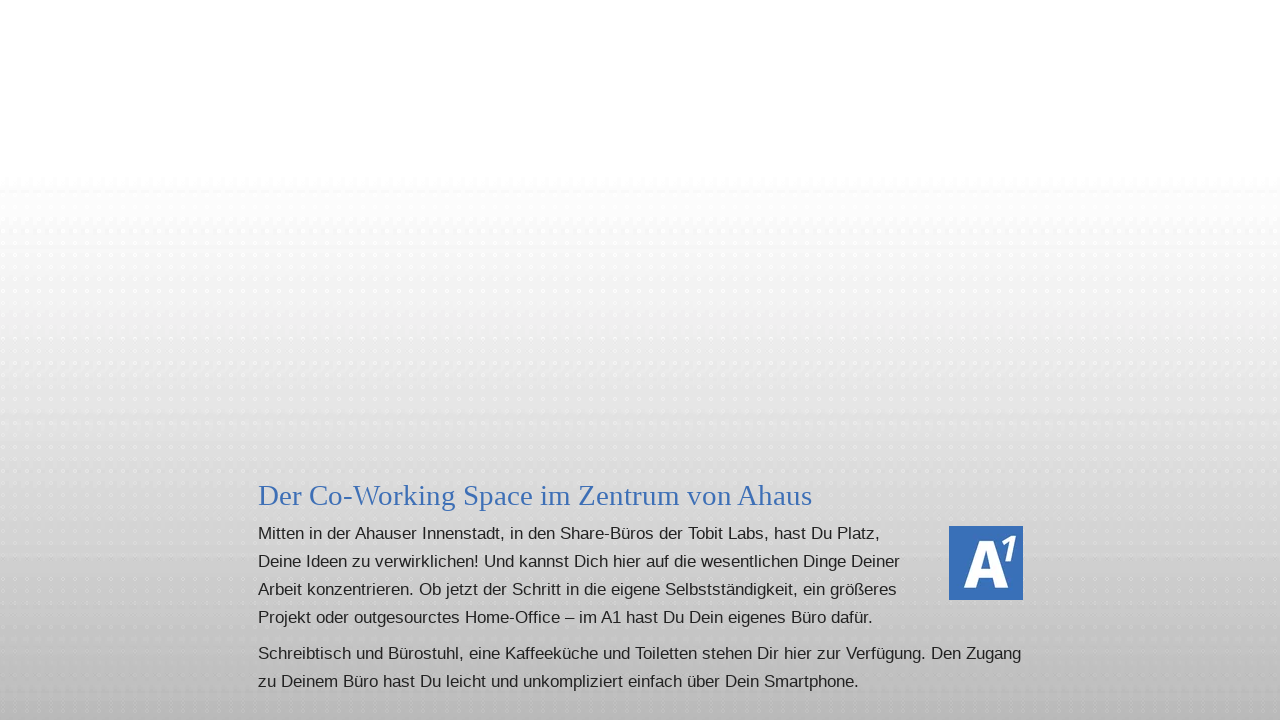

--- FILE ---
content_type: text/html
request_url: https://a1.tobit.com/aboutus
body_size: 133868
content:
<!DOCTYPE html>
<html lang="de" class=" cw-server-render-desktop chayns--desktop release" prefix="og: http://ogp.me/ns#" translate="no">
    <head>
      <meta charset="UTF-8">
      <meta name="viewport" content="width=device-width, initial-scale=1.0, user-scalable=no, minimum-scale=1, maximum-scale=1" />
      <meta http-equiv="X-UA-Compatible" content="ie=edge">
      <meta name="theme-color" content="#3d6fb6" />

      <link rel="dns-prefetch" href="https://cube.tobit.cloud"/>
      <link rel="dns-prefetch" href="https://tsimg.cloud"/>
      <link rel="dns-prefetch" href="https://api.chayns-static.space"/>
      <link rel="dns-prefetch" href="https://tapp.chayns-static.space"/>
      <link rel="manifest" href="/manifest.json">
      <script type="application/ld+json">[{"@context":"https://schema.org","@type":"Organization","@id":"https://a1.tobit.com","url":"https://a1.tobit.com","logo":{"@type":"ImageObject","@id":"https://sub60.tobit.com/l/77895-18428?size=144","url":"https://sub60.tobit.com/l/77895-18428?size=144"}}]</script><meta property="og:url" content="https://a1.tobit.com/aboutus"/><meta property="og:type" content="website"/><meta name="twitter:card" content="summary_large_image"/><meta name="description" content="Mitten in der Ahauser Innenstadt, in den Share-Büros der Tobit Labs, hast Du Platz, Deine Ideen zu verwirklichen! Und kannst Dich hier auf die wesentlichen"/><meta property="og:description" content="Mitten in der Ahauser Innenstadt, in den Share-Büros der Tobit Labs, hast Du Platz, Deine Ideen zu verwirklichen! Und kannst Dich hier auf die wesentlichen"/><meta property="og:title" content="Der Co-Working Space im Zentrum von Ahaus -"/><title>Der Co-Working Space im Zentrum von Ahaus -</title><meta property="og:image" content="https://tsimg.cloud/77895-18428/0aa95c69894daf53be333ac32cd349831ccbf149.jpg"/><meta name="fb:app_id" content="472449496108149"/><meta name="title" content="Der Co-Working Space im Zentrum von Ahaus -"/><meta name="keywords" content="Working,Space,Zugang,ItemSelectedBackgroundColor,Büros,Tobit,Labs,Büro,Schreibtisch,Bürostuhl"/>
      

      

      <meta name="google-site-verification" content="iAg6g7RXh6ECQipJObFt-GBZcL5h5KFFJTu9pP8yCXE"/>
      

        <link rel="icon" href="https://tsimg.cloud/77895-18428/profile_w144-h144.png" type="image/png">
      <link rel="apple-touch-icon" sizes="57x57" href="https://tsimg.cloud/77895-18428/profile_w57-h57.png" />
<link rel="apple-touch-icon" sizes="76x76" href="https://tsimg.cloud/77895-18428/profile_w76-h76.png" />
<link rel="apple-touch-icon" sizes="114x114" href="https://tsimg.cloud/77895-18428/profile_w114-h114.png" />
<link rel="apple-touch-icon" sizes="228x228" href="https://tsimg.cloud/77895-18428/profile_w228-h228.png" />
<link rel="icon" href="https://tsimg.cloud/77895-18428/profile_w48-h48.png" sizes="48x48" type="image/png">
<link rel="icon" href="https://tsimg.cloud/77895-18428/profile_w96-h96.png" sizes="96x96" type="image/png">
<link rel="icon" href="https://tsimg.cloud/77895-18428/profile_w128-h128.png" sizes="128x128" type="image/png">
<link rel="icon" href="https://tsimg.cloud/77895-18428/profile_w144-h144.png" sizes="144x144" type="image/png">
<link rel="icon" href="https://tsimg.cloud/77895-18428/profile_w192-h192.png" sizes="192x192" type="image/png">
      <link id="chaynsApiCss" rel="stylesheet" type="text/css" href="https://style.tobit.cloud/css/v4.2/?siteId=77895-18428">

      <link rel="stylesheet" href="https://chayns-res.tobit.com/API/v3.1/dialog/css/dialog.css" media="print" onload="this.media='all'">
     
      <link data-chunk="index.client" rel="stylesheet" href="/static/css/index.client.31eff0db.im.css"><style data-styled="true" data-styled-version="6.1.18">.kIHIFb{color:var(--chayns-color--text);--chayns-color--100:#ecf1f8;--chayns-color-rgb--100:236,241,248;--chayns-color--101:#ecf1f8;--chayns-color-rgb--101:236,241,248;--chayns-color--102:#d8e2f0;--chayns-color-rgb--102:216,226,240;--chayns-color--103:#c5d4e9;--chayns-color-rgb--103:197,212,233;--chayns-color--104:#b1c5e2;--chayns-color-rgb--104:177,197,226;--chayns-color--105:#9eb7db;--chayns-color-rgb--105:158,183,219;--chayns-color--106:#8ba9d3;--chayns-color-rgb--106:139,169,211;--chayns-color--107:#779acc;--chayns-color-rgb--107:119,154,204;--chayns-color--108:#648cc5;--chayns-color-rgb--108:100,140,197;--chayns-color--109:#507dbd;--chayns-color-rgb--109:80,125,189;--chayns-color--200:#e4e4e4;--chayns-color-rgb--200:228,228,228;--chayns-color--201:#d3d8df;--chayns-color-rgb--201:211,216,223;--chayns-color--202:#c3cddb;--chayns-color-rgb--202:195,205,219;--chayns-color--203:#b2c1d6;--chayns-color-rgb--203:178,193,214;--chayns-color--204:#a1b5d2;--chayns-color-rgb--204:161,181,210;--chayns-color--205:#91aacd;--chayns-color-rgb--205:145,170,205;--chayns-color--206:#809ec8;--chayns-color-rgb--206:128,158,200;--chayns-color--207:#6f92c4;--chayns-color-rgb--207:111,146,196;--chayns-color--208:#5e86bf;--chayns-color-rgb--208:94,134,191;--chayns-color--209:#4e7bbb;--chayns-color-rgb--209:78,123,187;--chayns-color--300:#242424;--chayns-color-rgb--300:36,36,36;--chayns-color--301:#272c33;--chayns-color-rgb--301:39,44,51;--chayns-color--302:#293341;--chayns-color-rgb--302:41,51,65;--chayns-color--303:#2c3b50;--chayns-color-rgb--303:44,59,80;--chayns-color--304:#2e425e;--chayns-color-rgb--304:46,66,94;--chayns-color--305:#314a6d;--chayns-color-rgb--305:49,74,109;--chayns-color--306:#33517c;--chayns-color-rgb--306:51,81,124;--chayns-color--307:#36588a;--chayns-color-rgb--307:54,88,138;--chayns-color--308:#386099;--chayns-color-rgb--308:56,96,153;--chayns-color--309:#3b68a7;--chayns-color-rgb--309:59,104,167;--chayns-color--400:#ecf1f8;--chayns-color-rgb--400:236,241,248;--chayns-color--401:#ecf1f8;--chayns-color-rgb--401:236,241,248;--chayns-color--402:#d8e2f0;--chayns-color-rgb--402:216,226,240;--chayns-color--403:#c5d4e9;--chayns-color-rgb--403:197,212,233;--chayns-color--404:#b1c5e2;--chayns-color-rgb--404:177,197,226;--chayns-color--405:#9eb7db;--chayns-color-rgb--405:158,183,219;--chayns-color--406:#8ba9d3;--chayns-color-rgb--406:139,169,211;--chayns-color--407:#779acc;--chayns-color-rgb--407:119,154,204;--chayns-color--408:#648cc5;--chayns-color-rgb--408:100,140,197;--chayns-color--409:#507dbd;--chayns-color-rgb--409:80,125,189;--chayns-color--000:#ffffff;--chayns-color-rgb--000:255,255,255;--chayns-color--001:#f7f7f7;--chayns-color-rgb--001:247,247,247;--chayns-color--002:#e6e6e6;--chayns-color-rgb--002:230,230,230;--chayns-color--003:#bfbfbf;--chayns-color-rgb--003:191,191,191;--chayns-color--004:#999999;--chayns-color-rgb--004:153,153,153;--chayns-color--005:#808080;--chayns-color-rgb--005:128,128,128;--chayns-color--006:#666666;--chayns-color-rgb--006:102,102,102;--chayns-color--007:#404040;--chayns-color-rgb--007:64,64,64;--chayns-color--008:#191919;--chayns-color-rgb--008:25,25,25;--chayns-color--009:#000000;--chayns-color-rgb--009:0,0,0;--chayns-color--secondary-100:#ecf1f8;--chayns-color-rgb--secondary-100:236,241,248;--chayns-color--secondary-101:#ecf1f8;--chayns-color-rgb--secondary-101:236,241,248;--chayns-color--secondary-102:#d8e2f0;--chayns-color-rgb--secondary-102:216,226,240;--chayns-color--secondary-103:#c5d4e9;--chayns-color-rgb--secondary-103:197,212,233;--chayns-color--secondary-104:#b1c5e2;--chayns-color-rgb--secondary-104:177,197,226;--chayns-color--secondary-105:#9eb7db;--chayns-color-rgb--secondary-105:158,183,219;--chayns-color--secondary-106:#8ba9d3;--chayns-color-rgb--secondary-106:139,169,211;--chayns-color--secondary-107:#779acc;--chayns-color-rgb--secondary-107:119,154,204;--chayns-color--secondary-108:#648cc5;--chayns-color-rgb--secondary-108:100,140,197;--chayns-color--secondary-109:#507dbd;--chayns-color-rgb--secondary-109:80,125,189;--chayns-color--secondary-200:#e4e4e4;--chayns-color-rgb--secondary-200:228,228,228;--chayns-color--secondary-201:#d3d8df;--chayns-color-rgb--secondary-201:211,216,223;--chayns-color--secondary-202:#c3cddb;--chayns-color-rgb--secondary-202:195,205,219;--chayns-color--secondary-203:#b2c1d6;--chayns-color-rgb--secondary-203:178,193,214;--chayns-color--secondary-204:#a1b5d2;--chayns-color-rgb--secondary-204:161,181,210;--chayns-color--secondary-205:#91aacd;--chayns-color-rgb--secondary-205:145,170,205;--chayns-color--secondary-206:#809ec8;--chayns-color-rgb--secondary-206:128,158,200;--chayns-color--secondary-207:#6f92c4;--chayns-color-rgb--secondary-207:111,146,196;--chayns-color--secondary-208:#5e86bf;--chayns-color-rgb--secondary-208:94,134,191;--chayns-color--secondary-209:#4e7bbb;--chayns-color-rgb--secondary-209:78,123,187;--chayns-color--secondary-300:#242424;--chayns-color-rgb--secondary-300:36,36,36;--chayns-color--secondary-301:#272c33;--chayns-color-rgb--secondary-301:39,44,51;--chayns-color--secondary-302:#293341;--chayns-color-rgb--secondary-302:41,51,65;--chayns-color--secondary-303:#2c3b50;--chayns-color-rgb--secondary-303:44,59,80;--chayns-color--secondary-304:#2e425e;--chayns-color-rgb--secondary-304:46,66,94;--chayns-color--secondary-305:#314a6d;--chayns-color-rgb--secondary-305:49,74,109;--chayns-color--secondary-306:#33517c;--chayns-color-rgb--secondary-306:51,81,124;--chayns-color--secondary-307:#36588a;--chayns-color-rgb--secondary-307:54,88,138;--chayns-color--secondary-308:#386099;--chayns-color-rgb--secondary-308:56,96,153;--chayns-color--secondary-309:#3b68a7;--chayns-color-rgb--secondary-309:59,104,167;--chayns-color--secondary-400:#ecf1f8;--chayns-color-rgb--secondary-400:236,241,248;--chayns-color--secondary-401:#ecf1f8;--chayns-color-rgb--secondary-401:236,241,248;--chayns-color--secondary-402:#d8e2f0;--chayns-color-rgb--secondary-402:216,226,240;--chayns-color--secondary-403:#c5d4e9;--chayns-color-rgb--secondary-403:197,212,233;--chayns-color--secondary-404:#b1c5e2;--chayns-color-rgb--secondary-404:177,197,226;--chayns-color--secondary-405:#9eb7db;--chayns-color-rgb--secondary-405:158,183,219;--chayns-color--secondary-406:#8ba9d3;--chayns-color-rgb--secondary-406:139,169,211;--chayns-color--secondary-407:#779acc;--chayns-color-rgb--secondary-407:119,154,204;--chayns-color--secondary-408:#648cc5;--chayns-color-rgb--secondary-408:100,140,197;--chayns-color--secondary-409:#507dbd;--chayns-color-rgb--secondary-409:80,125,189;--chayns-color--primary:#3d6fb6;--chayns-color-rgb--primary:61,111,182;--chayns-color--secondary:#3d6fb6;--chayns-color-rgb--secondary:61,111,182;--chayns-color--headline:#3d6fb6;--chayns-color-rgb--headline:61,111,182;--chayns-color--headline-1:#3d6fb6;--chayns-color-rgb--headline-1:61,111,182;--chayns-color--headline-2:#3d6fb6;--chayns-color-rgb--headline-2:61,111,182;--chayns-color--headline-3:#3d6fb6;--chayns-color-rgb--headline-3:61,111,182;--chayns-color--headline-4:#3d6fb6;--chayns-color-rgb--headline-4:61,111,182;--chayns-color--headline-5:#3d6fb6;--chayns-color-rgb--headline-5:61,111,182;--chayns-color--text:#222222;--chayns-color-rgb--text:34,34,34;--chayns-color--footer:#808080;--chayns-color-rgb--footer:128,128,128;--chayns-color--cw-body-background:#FFFFFF;--chayns-color-rgb--cw-body-background:255,255,255;--chayns-color--red:#976464;--chayns-color-rgb--red:151,100,100;--chayns-color--green:#349044;--chayns-color-rgb--green:52,144,68;--chayns-color--wrong:#96060B;--chayns-color-rgb--wrong:150,6,11;--chayns-color--depend-on-brightness:#648cc5;--chayns-color-rgb--depend-on-brightness:100,140,197;--chayns-color--red-1:#5a0303;--chayns-color-rgb--red-1:90,3,3;--chayns-color--red-2:#96060b;--chayns-color-rgb--red-2:150,6,11;--chayns-color--red-3:#ca8181;--chayns-color-rgb--red-3:202,129,129;--chayns-color--red-4:#e9cccc;--chayns-color-rgb--red-4:233,204,204;--chayns-color--yellow-1:#9F5F00;--chayns-color-rgb--yellow-1:159,95,0;--chayns-color--yellow-2:#FF9800;--chayns-color-rgb--yellow-2:255,152,0;--chayns-color--yellow-3:#FFB74D;--chayns-color-rgb--yellow-3:255,183,77;--chayns-color--yellow-4:#FFF3E0;--chayns-color-rgb--yellow-4:255,243,224;--chayns-color--green-1:#074709;--chayns-color-rgb--green-1:7,71,9;--chayns-color--green-2:#0e7710;--chayns-color-rgb--green-2:14,119,16;--chayns-color--green-3:#85ba87;--chayns-color-rgb--green-3:133,186,135;--chayns-color--green-4:#cde3ce;--chayns-color-rgb--green-4:205,227,206;}/*!sc*/
data-styled.g49[id="sc-eRJQtA"]{content:"kIHIFb,"}/*!sc*/
.ellipsis{overflow:hidden;text-overflow:ellipsis;white-space:nowrap;}/*!sc*/
footer{font-size:0.85rem;color:#888;margin:10px 0 0;}/*!sc*/
footer a{color:#888;letter-spacing:-0.3px;}/*!sc*/
data-styled.g50[id="sc-global-vzyDb1"]{content:"sc-global-vzyDb1,"}/*!sc*/
.ckWcAT{position:relative;padding:0px;}/*!sc*/
.ckWcAT .color-scheme-provider :is(h1,.h1, h2, .h2, h3, .h3, h4, .h4, h5, .h5, h6, .h6):first-child{margin-top:0;}/*!sc*/
data-styled.g181[id="sc-tNJLU"]{content:"ckWcAT,"}/*!sc*/
*,*::before,*::after{box-sizing:border-box;}/*!sc*/
data-styled.g182[id="sc-global-bZiEUh1"]{content:"sc-global-bZiEUh1,"}/*!sc*/
</style>

    </head>
    <body>
      <script>
        if (!/messagePlugin|customtappiframe|^mobileView$|^$/i.test(window.name)) {
            window.name = "";
        }
      </script>
      
      <style data-styled="true" data-styled-version="6.1.19">.iNWjwq{overflow:hidden;}/*!sc*/
data-styled.g1[id="sc-bRKDuR"]{content:"iNWjwq,"}/*!sc*/
@font-face{font-family:'swiper-icons';src:url('data:application/font-woff;charset=utf-8;base64, [base64]//wADZ2x5ZgAAAywAAADMAAAD2MHtryVoZWFkAAABbAAAADAAAAA2E2+eoWhoZWEAAAGcAAAAHwAAACQC9gDzaG10eAAAAigAAAAZAAAArgJkABFsb2NhAAAC0AAAAFoAAABaFQAUGG1heHAAAAG8AAAAHwAAACAAcABAbmFtZQAAA/gAAAE5AAACXvFdBwlwb3N0AAAFNAAAAGIAAACE5s74hXjaY2BkYGAAYpf5Hu/j+W2+MnAzMYDAzaX6QjD6/4//Bxj5GA8AuRwMYGkAPywL13jaY2BkYGA88P8Agx4j+/8fQDYfA1AEBWgDAIB2BOoAeNpjYGRgYNBh4GdgYgABEMnIABJzYNADCQAACWgAsQB42mNgYfzCOIGBlYGB0YcxjYGBwR1Kf2WQZGhhYGBiYGVmgAFGBiQQkOaawtDAoMBQxXjg/wEGPcYDDA4wNUA2CCgwsAAAO4EL6gAAeNpj2M0gyAACqxgGNWBkZ2D4/wMA+xkDdgAAAHjaY2BgYGaAYBkGRgYQiAHyGMF8FgYHIM3DwMHABGQrMOgyWDLEM1T9/w8UBfEMgLzE////P/5//f/V/xv+r4eaAAeMbAxwIUYmIMHEgKYAYjUcsDAwsLKxc3BycfPw8jEQA/[base64]/uznmfPFBNODM2K7MTQ45YEAZqGP81AmGGcF3iPqOop0r1SPTaTbVkfUe4HXj97wYE+yNwWYxwWu4v1ugWHgo3S1XdZEVqWM7ET0cfnLGxWfkgR42o2PvWrDMBSFj/IHLaF0zKjRgdiVMwScNRAoWUoH78Y2icB/yIY09An6AH2Bdu/UB+yxopYshQiEvnvu0dURgDt8QeC8PDw7Fpji3fEA4z/PEJ6YOB5hKh4dj3EvXhxPqH/SKUY3rJ7srZ4FZnh1PMAtPhwP6fl2PMJMPDgeQ4rY8YT6Gzao0eAEA409DuggmTnFnOcSCiEiLMgxCiTI6Cq5DZUd3Qmp10vO0LaLTd2cjN4fOumlc7lUYbSQcZFkutRG7g6JKZKy0RmdLY680CDnEJ+UMkpFFe1RN7nxdVpXrC4aTtnaurOnYercZg2YVmLN/d/gczfEimrE/fs/bOuq29Zmn8tloORaXgZgGa78yO9/cnXm2BpaGvq25Dv9S4E9+5SIc9PqupJKhYFSSl47+Qcr1mYNAAAAeNptw0cKwkAAAMDZJA8Q7OUJvkLsPfZ6zFVERPy8qHh2YER+3i/BP83vIBLLySsoKimrqKqpa2hp6+jq6RsYGhmbmJqZSy0sraxtbO3sHRydnEMU4uR6yx7JJXveP7WrDycAAAAAAAH//wACeNpjYGRgYOABYhkgZgJCZgZNBkYGLQZtIJsFLMYAAAw3ALgAeNolizEKgDAQBCchRbC2sFER0YD6qVQiBCv/H9ezGI6Z5XBAw8CBK/m5iQQVauVbXLnOrMZv2oLdKFa8Pjuru2hJzGabmOSLzNMzvutpB3N42mNgZGBg4GKQYzBhYMxJLMlj4GBgAYow/P/PAJJhLM6sSoWKfWCAAwDAjgbRAAB42mNgYGBkAIIbCZo5IPrmUn0hGA0AO8EFTQAA');font-weight:400;font-style:normal;}/*!sc*/
:root{--swiper-theme-color:#007aff;}/*!sc*/
:host{position:relative;display:block;margin-left:auto;margin-right:auto;z-index:1;}/*!sc*/
.swiper{margin-left:auto;margin-right:auto;position:relative;overflow:hidden;list-style:none;padding:0;z-index:1;display:block;}/*!sc*/
.swiper-vertical>.swiper-wrapper{flex-direction:column;}/*!sc*/
.swiper-wrapper{position:relative;width:100%;height:100%;z-index:1;display:flex;transition-property:transform;transition-timing-function:var(--swiper-wrapper-transition-timing-function, initial);box-sizing:content-box;}/*!sc*/
.swiper-android .swiper-slide,.swiper-ios .swiper-slide,.swiper-wrapper{transform:translate3d(0px, 0, 0);}/*!sc*/
.swiper-horizontal{touch-action:pan-y;}/*!sc*/
.swiper-vertical{touch-action:pan-x;}/*!sc*/
.swiper-slide{flex-shrink:0;width:100%;height:100%;position:relative;transition-property:transform;display:block;}/*!sc*/
.swiper-slide-invisible-blank{visibility:hidden;}/*!sc*/
.swiper-autoheight,.swiper-autoheight .swiper-slide{height:auto;}/*!sc*/
.swiper-autoheight .swiper-wrapper{align-items:flex-start;transition-property:transform,height;}/*!sc*/
.swiper-backface-hidden .swiper-slide{transform:translateZ(0);-webkit-backface-visibility:hidden;backface-visibility:hidden;}/*!sc*/
.swiper-3d.swiper-css-mode .swiper-wrapper{perspective:1200px;}/*!sc*/
.swiper-3d .swiper-wrapper{transform-style:preserve-3d;}/*!sc*/
.swiper-3d{perspective:1200px;}/*!sc*/
.swiper-3d .swiper-slide,.swiper-3d .swiper-cube-shadow{transform-style:preserve-3d;}/*!sc*/
.swiper-css-mode>.swiper-wrapper{overflow:auto;scrollbar-width:none;}/*!sc*/
.swiper-css-mode>.swiper-wrapper::-webkit-scrollbar{display:none;}/*!sc*/
.swiper-css-mode>.swiper-wrapper>.swiper-slide{scroll-snap-align:start start;}/*!sc*/
.swiper-css-mode.swiper-horizontal>.swiper-wrapper{scroll-snap-type:x mandatory;}/*!sc*/
.swiper-css-mode.swiper-vertical>.swiper-wrapper{scroll-snap-type:y mandatory;}/*!sc*/
.swiper-css-mode.swiper-free-mode>.swiper-wrapper{scroll-snap-type:none;}/*!sc*/
.swiper-css-mode.swiper-free-mode>.swiper-wrapper>.swiper-slide{scroll-snap-align:none;}/*!sc*/
.swiper-css-mode.swiper-centered>.swiper-wrapper::before{content:'';flex-shrink:0;order:9999;}/*!sc*/
.swiper-css-mode.swiper-centered>.swiper-wrapper>.swiper-slide{scroll-snap-align:center center;scroll-snap-stop:always;}/*!sc*/
.swiper-css-mode.swiper-centered.swiper-horizontal>.swiper-wrapper>.swiper-slide:first-child{margin-inline-start:var(--swiper-centered-offset-before);}/*!sc*/
.swiper-css-mode.swiper-centered.swiper-horizontal>.swiper-wrapper::before{height:100%;min-height:1px;width:var(--swiper-centered-offset-after);}/*!sc*/
.swiper-css-mode.swiper-centered.swiper-vertical>.swiper-wrapper>.swiper-slide:first-child{margin-block-start:var(--swiper-centered-offset-before);}/*!sc*/
.swiper-css-mode.swiper-centered.swiper-vertical>.swiper-wrapper::before{width:100%;min-width:1px;height:var(--swiper-centered-offset-after);}/*!sc*/
.swiper-3d .swiper-slide-shadow,.swiper-3d .swiper-slide-shadow-left,.swiper-3d .swiper-slide-shadow-right,.swiper-3d .swiper-slide-shadow-top,.swiper-3d .swiper-slide-shadow-bottom,.swiper-3d .swiper-slide-shadow,.swiper-3d .swiper-slide-shadow-left,.swiper-3d .swiper-slide-shadow-right,.swiper-3d .swiper-slide-shadow-top,.swiper-3d .swiper-slide-shadow-bottom{position:absolute;left:0;top:0;width:100%;height:100%;pointer-events:none;z-index:10;}/*!sc*/
.swiper-3d .swiper-slide-shadow{background:rgba(0, 0, 0, 0.15);}/*!sc*/
.swiper-3d .swiper-slide-shadow-left{background-image:linear-gradient(to left, rgba(0, 0, 0, 0.5), rgba(0, 0, 0, 0));}/*!sc*/
.swiper-3d .swiper-slide-shadow-right{background-image:linear-gradient(to right, rgba(0, 0, 0, 0.5), rgba(0, 0, 0, 0));}/*!sc*/
.swiper-3d .swiper-slide-shadow-top{background-image:linear-gradient(to top, rgba(0, 0, 0, 0.5), rgba(0, 0, 0, 0));}/*!sc*/
.swiper-3d .swiper-slide-shadow-bottom{background-image:linear-gradient(to bottom, rgba(0, 0, 0, 0.5), rgba(0, 0, 0, 0));}/*!sc*/
.swiper-lazy-preloader{width:42px;height:42px;position:absolute;left:50%;top:50%;margin-left:-21px;margin-top:-21px;z-index:10;transform-origin:50%;box-sizing:border-box;border:4px solid var(--swiper-preloader-color, var(--swiper-theme-color));border-radius:50%;border-top-color:transparent;}/*!sc*/
.swiper:not(.swiper-watch-progress) .swiper-lazy-preloader,.swiper-watch-progress .swiper-slide-visible .swiper-lazy-preloader{animation:swiper-preloader-spin 1s infinite linear;}/*!sc*/
.swiper-lazy-preloader-white{--swiper-preloader-color:#fff;}/*!sc*/
.swiper-lazy-preloader-black{--swiper-preloader-color:#000;}/*!sc*/
@keyframes swiper-preloader-spin{0%{transform:rotate(0deg);}100%{transform:rotate(360deg);}}/*!sc*/
.swiper-pagination{position:absolute;text-align:center;transition:300ms opacity;transform:translate3d(0, 0, 0);z-index:10;}/*!sc*/
.swiper-pagination.swiper-pagination-hidden{opacity:0;}/*!sc*/
.swiper-pagination-disabled>.swiper-pagination,.swiper-pagination.swiper-pagination-disabled{display:none!important;}/*!sc*/
.swiper-pagination-fraction,.swiper-pagination-custom,.swiper-horizontal>.swiper-pagination-bullets,.swiper-pagination-bullets.swiper-pagination-horizontal{bottom:var(--swiper-pagination-bottom, 8px);top:var(--swiper-pagination-top, auto);left:0;width:100%;}/*!sc*/
.swiper-pagination-bullets-dynamic{overflow:hidden;font-size:0;}/*!sc*/
.swiper-pagination-bullets-dynamic .swiper-pagination-bullet{transform:scale(0.33);position:relative;}/*!sc*/
.swiper-pagination-bullets-dynamic .swiper-pagination-bullet-active{transform:scale(1);}/*!sc*/
.swiper-pagination-bullets-dynamic .swiper-pagination-bullet-active-main{transform:scale(1);}/*!sc*/
.swiper-pagination-bullets-dynamic .swiper-pagination-bullet-active-prev{transform:scale(0.66);}/*!sc*/
.swiper-pagination-bullets-dynamic .swiper-pagination-bullet-active-prev-prev{transform:scale(0.33);}/*!sc*/
.swiper-pagination-bullets-dynamic .swiper-pagination-bullet-active-next{transform:scale(0.66);}/*!sc*/
.swiper-pagination-bullets-dynamic .swiper-pagination-bullet-active-next-next{transform:scale(0.33);}/*!sc*/
.swiper-pagination-bullet{width:var(--swiper-pagination-bullet-width, var(--swiper-pagination-bullet-size, 8px));height:var(--swiper-pagination-bullet-height, var(--swiper-pagination-bullet-size, 8px));display:inline-block;border-radius:var(--swiper-pagination-bullet-border-radius, 50%);background:var(--swiper-pagination-bullet-inactive-color, #000);opacity:var(--swiper-pagination-bullet-inactive-opacity, 0.2);}/*!sc*/
button.swiper-pagination-bullet{border:none;margin:0;padding:0;box-shadow:none;appearance:none;}/*!sc*/
.swiper-pagination-clickable .swiper-pagination-bullet{cursor:pointer;}/*!sc*/
.swiper-pagination-bullet:only-child{display:none!important;}/*!sc*/
.swiper-pagination-bullet-active{opacity:var(--swiper-pagination-bullet-opacity, 1);background:var(--swiper-pagination-color, var(--swiper-theme-color));}/*!sc*/
.swiper-vertical>.swiper-pagination-bullets,.swiper-pagination-vertical.swiper-pagination-bullets{right:var(--swiper-pagination-right, 8px);left:var(--swiper-pagination-left, auto);top:50%;transform:translate3d(0px, -50%, 0);}/*!sc*/
.swiper-vertical>.swiper-pagination-bullets .swiper-pagination-bullet,.swiper-pagination-vertical.swiper-pagination-bullets .swiper-pagination-bullet{margin:var(--swiper-pagination-bullet-vertical-gap, 6px) 0;display:block;}/*!sc*/
.swiper-vertical>.swiper-pagination-bullets.swiper-pagination-bullets-dynamic,.swiper-pagination-vertical.swiper-pagination-bullets.swiper-pagination-bullets-dynamic{top:50%;transform:translateY(-50%);width:8px;}/*!sc*/
.swiper-vertical>.swiper-pagination-bullets.swiper-pagination-bullets-dynamic .swiper-pagination-bullet,.swiper-pagination-vertical.swiper-pagination-bullets.swiper-pagination-bullets-dynamic .swiper-pagination-bullet{display:inline-block;transition:200ms transform,200ms top;}/*!sc*/
.swiper-horizontal>.swiper-pagination-bullets .swiper-pagination-bullet,.swiper-pagination-horizontal.swiper-pagination-bullets .swiper-pagination-bullet{margin:0 var(--swiper-pagination-bullet-horizontal-gap, 4px);}/*!sc*/
.swiper-horizontal>.swiper-pagination-bullets.swiper-pagination-bullets-dynamic,.swiper-pagination-horizontal.swiper-pagination-bullets.swiper-pagination-bullets-dynamic{left:50%;transform:translateX(-50%);white-space:nowrap;}/*!sc*/
.swiper-horizontal>.swiper-pagination-bullets.swiper-pagination-bullets-dynamic .swiper-pagination-bullet,.swiper-pagination-horizontal.swiper-pagination-bullets.swiper-pagination-bullets-dynamic .swiper-pagination-bullet{transition:200ms transform,200ms left;}/*!sc*/
.swiper-horizontal.swiper-rtl>.swiper-pagination-bullets-dynamic .swiper-pagination-bullet{transition:200ms transform,200ms right;}/*!sc*/
.swiper-pagination-fraction{color:var(--swiper-pagination-fraction-color, inherit);}/*!sc*/
.swiper-pagination-progressbar{background:var(--swiper-pagination-progressbar-bg-color, rgba(0, 0, 0, 0.25));position:absolute;}/*!sc*/
.swiper-pagination-progressbar .swiper-pagination-progressbar-fill{background:var(--swiper-pagination-color, var(--swiper-theme-color));position:absolute;left:0;top:0;width:100%;height:100%;transform:scale(0);transform-origin:left top;}/*!sc*/
.swiper-rtl .swiper-pagination-progressbar .swiper-pagination-progressbar-fill{transform-origin:right top;}/*!sc*/
.swiper-horizontal>.swiper-pagination-progressbar,.swiper-pagination-progressbar.swiper-pagination-horizontal,.swiper-vertical>.swiper-pagination-progressbar.swiper-pagination-progressbar-opposite,.swiper-pagination-progressbar.swiper-pagination-vertical.swiper-pagination-progressbar-opposite{width:100%;height:var(--swiper-pagination-progressbar-size, 4px);left:0;top:0;}/*!sc*/
.swiper-vertical>.swiper-pagination-progressbar,.swiper-pagination-progressbar.swiper-pagination-vertical,.swiper-horizontal>.swiper-pagination-progressbar.swiper-pagination-progressbar-opposite,.swiper-pagination-progressbar.swiper-pagination-horizontal.swiper-pagination-progressbar-opposite{width:var(--swiper-pagination-progressbar-size, 4px);height:100%;left:0;top:0;}/*!sc*/
.swiper-pagination-lock{display:none;}/*!sc*/
.swiper-fade.swiper-free-mode .swiper-slide{transition-timing-function:ease-out;}/*!sc*/
.swiper-fade .swiper-slide{pointer-events:none;transition-property:opacity;}/*!sc*/
.swiper-fade .swiper-slide .swiper-slide{pointer-events:none;}/*!sc*/
.swiper-fade .swiper-slide-active{pointer-events:auto;}/*!sc*/
.swiper-fade .swiper-slide-active .swiper-slide-active{pointer-events:auto;}/*!sc*/
.swiper-flip{overflow:visible;}/*!sc*/
.swiper-flip .swiper-slide{pointer-events:none;-webkit-backface-visibility:hidden;backface-visibility:hidden;z-index:1;}/*!sc*/
.swiper-flip .swiper-slide .swiper-slide{pointer-events:none;}/*!sc*/
.swiper-flip .swiper-slide-active,.swiper-flip .swiper-slide-active .swiper-slide-active{pointer-events:auto;}/*!sc*/
.swiper-flip .swiper-slide-shadow-flip.swiper-slide-shadow-top,.swiper-flip .swiper-slide-shadow-flip.swiper-slide-shadow-bottom,.swiper-flip .swiper-slide-shadow-flip.swiper-slide-shadow-left,.swiper-flip .swiper-slide-shadow-flip.swiper-slide-shadow-right{z-index:0;-webkit-backface-visibility:hidden;backface-visibility:hidden;}/*!sc*/
:root{--swiper-navigation-size:44px;}/*!sc*/
.swiper-button-prev,.swiper-button-next{position:absolute;top:var(--swiper-navigation-top-offset, 50%);width:calc(var(--swiper-navigation-size) / 44 * 27);height:var(--swiper-navigation-size);margin-top:calc(0px - (var(--swiper-navigation-size) / 2));z-index:10;cursor:pointer;display:flex;align-items:center;justify-content:center;color:var(--swiper-navigation-color, var(--swiper-theme-color));}/*!sc*/
.swiper-button-prev.swiper-button-disabled,.swiper-button-next.swiper-button-disabled{opacity:0.35;cursor:auto;pointer-events:none;}/*!sc*/
.swiper-button-prev.swiper-button-hidden,.swiper-button-next.swiper-button-hidden{opacity:0;cursor:auto;pointer-events:none;}/*!sc*/
.swiper-navigation-disabled .swiper-button-prev,.swiper-navigation-disabled .swiper-button-next{display:none!important;}/*!sc*/
.swiper-button-prev svg,.swiper-button-next svg{width:100%;height:100%;object-fit:contain;transform-origin:center;}/*!sc*/
.swiper-rtl .swiper-button-prev svg,.swiper-rtl .swiper-button-next svg{transform:rotate(180deg);}/*!sc*/
.swiper-button-prev,.swiper-rtl .swiper-button-next{left:var(--swiper-navigation-sides-offset, 10px);right:auto;}/*!sc*/
.swiper-button-next,.swiper-rtl .swiper-button-prev{right:var(--swiper-navigation-sides-offset, 10px);left:auto;}/*!sc*/
.swiper-button-lock{display:none;}/*!sc*/
.swiper-button-prev:after,.swiper-button-next:after{font-family:swiper-icons;font-size:var(--swiper-navigation-size);text-transform:none!important;letter-spacing:0;font-variant:initial;line-height:1;}/*!sc*/
.swiper-button-prev:after,.swiper-rtl .swiper-button-next:after{content:'prev';}/*!sc*/
.swiper-button-next,.swiper-rtl .swiper-button-prev{right:var(--swiper-navigation-sides-offset, 10px);left:auto;}/*!sc*/
.swiper-button-next:after,.swiper-rtl .swiper-button-prev:after{content:'next';}/*!sc*/
.sc-bRKDuR .swiper{overflow:visible;}/*!sc*/
.sc-bRKDuR .swiper-container{overflow:visible;}/*!sc*/
.sc-bRKDuR .swiper-pagination{position:absolute;bottom:-28px!important;}/*!sc*/
.sc-bRKDuR .swiper-pagination .swiper-pagination-bullet-active{background-color:var(--chayns-color--primary);}/*!sc*/
data-styled.g4[id="sc-global-ieXJXI1"]{content:"sc-global-ieXJXI1,"}/*!sc*/
.chAEkW{width:100%;height:100%;position:relative;}/*!sc*/
data-styled.g5[id="sc-ggWZvA"]{content:"chAEkW,"}/*!sc*/
.dikLoT{width:100%;height:100%;object-fit:cover;transition:all 1s ease;font-size:0;cursor:pointer;position:absolute;top:0;left:0;opacity:1;}/*!sc*/
data-styled.g6[id="sc-dTvVRJ"]{content:"dikLoT,"}/*!sc*/
.hNMvan .fade-out-down{animation:fade-out-down 0.2s ease-in-out;opacity:0;}/*!sc*/
.hNMvan .fade-in-up{animation:fade-in-up 0.2s ease-in-out;opacity:1;}/*!sc*/
@keyframes fade-out-down{0%{opacity:1;transform:translateY(0);}100%{opacity:0;transform:translateY(50px);}}/*!sc*/
@keyframes fade-in-up{0%{opacity:0;transform:translateY(50px);}100%{opacity:1;transform:translateY(0);}}/*!sc*/
.hNMvan .single-image{height:300px;width:100%;}/*!sc*/
.hNMvan .two-images{display:flex;justify-content:space-between;}/*!sc*/
.hNMvan .two-images__image{height:300px;width:calc(50% - 3.5px);}/*!sc*/
.hNMvan .all-images{overflow:hidden;}/*!sc*/
.hNMvan .all-images__bottom{display:flex;flex-wrap:wrap;}/*!sc*/
.hNMvan .all-images__bottom__image{width:calc((100% - 14px) / 3);height:116px;margin-top:7px;}/*!sc*/
.hNMvan .all-images .three-images{display:flex;justify-content:space-between;}/*!sc*/
.hNMvan .all-images .three-images__left-image{height:300px;width:calc(50% - 3.5px);}/*!sc*/
.hNMvan .all-images .three-images__right{width:calc(50% - 3.5px);display:flex;flex-direction:column;justify-content:space-between;}/*!sc*/
.hNMvan .all-images .three-images__right__image1{height:calc(300px / 2 - 3.5px);width:100%;}/*!sc*/
.hNMvan .all-images .three-images__right__container{position:relative;height:calc(300px / 2 - 3.5px);}/*!sc*/
.hNMvan .all-images .three-images__right__image2{height:100%;width:100%;}/*!sc*/
data-styled.g14[id="sc-eqYatC"]{content:"hNMvan,"}/*!sc*/
.inyPvW{position:absolute;width:100%;height:100%;background-color:rgba(0, 0, 0, 0.6);transition:background-color 0.3s;cursor:pointer;z-index:1;opacity:1;}/*!sc*/
data-styled.g15[id="sc-kcLKEh"]{content:"inyPvW,"}/*!sc*/
.pnFXu{text-align:center;top:35%;font-size:25px;position:absolute;color:white;left:0;right:0;z-index:1;}/*!sc*/
data-styled.g16[id="sc-dntSTA"]{content:"pnFXu,"}/*!sc*/
.caQSzN{z-index:1;position:absolute;top:50%;text-align:center;font-size:14px;left:0;right:0;color:white;}/*!sc*/
data-styled.g17[id="sc-kvnevz"]{content:"caQSzN,"}/*!sc*/
.eKQOex{display:flex;justify-content:flex-end;width:100%;overflow:hidden;transition:all 0.3s ease-in-out;height:0;opacity:0;}/*!sc*/
.eKQOex i{font-size:20px;color:grey;cursor:pointer;}/*!sc*/
data-styled.g18[id="sc-dFVmKS"]{content:"eKQOex,"}/*!sc*/
</style><style data-styled="true" data-styled-version="6.1.17">.ghlsaf{color:var(--chayns-color--text);--chayns-color--100:#ecf1f8;--chayns-color-rgb--100:236,241,248;--chayns-color--101:#ecf1f8;--chayns-color-rgb--101:236,241,248;--chayns-color--102:#d8e2f0;--chayns-color-rgb--102:216,226,240;--chayns-color--103:#c5d4e9;--chayns-color-rgb--103:197,212,233;--chayns-color--104:#b1c5e2;--chayns-color-rgb--104:177,197,226;--chayns-color--105:#9eb7db;--chayns-color-rgb--105:158,183,219;--chayns-color--106:#8ba9d3;--chayns-color-rgb--106:139,169,211;--chayns-color--107:#779acc;--chayns-color-rgb--107:119,154,204;--chayns-color--108:#648cc5;--chayns-color-rgb--108:100,140,197;--chayns-color--109:#507dbd;--chayns-color-rgb--109:80,125,189;--chayns-color--200:#e4e4e4;--chayns-color-rgb--200:228,228,228;--chayns-color--201:#d3d8df;--chayns-color-rgb--201:211,216,223;--chayns-color--202:#c3cddb;--chayns-color-rgb--202:195,205,219;--chayns-color--203:#b2c1d6;--chayns-color-rgb--203:178,193,214;--chayns-color--204:#a1b5d2;--chayns-color-rgb--204:161,181,210;--chayns-color--205:#91aacd;--chayns-color-rgb--205:145,170,205;--chayns-color--206:#809ec8;--chayns-color-rgb--206:128,158,200;--chayns-color--207:#6f92c4;--chayns-color-rgb--207:111,146,196;--chayns-color--208:#5e86bf;--chayns-color-rgb--208:94,134,191;--chayns-color--209:#4e7bbb;--chayns-color-rgb--209:78,123,187;--chayns-color--300:#242424;--chayns-color-rgb--300:36,36,36;--chayns-color--301:#272c33;--chayns-color-rgb--301:39,44,51;--chayns-color--302:#293341;--chayns-color-rgb--302:41,51,65;--chayns-color--303:#2c3b50;--chayns-color-rgb--303:44,59,80;--chayns-color--304:#2e425e;--chayns-color-rgb--304:46,66,94;--chayns-color--305:#314a6d;--chayns-color-rgb--305:49,74,109;--chayns-color--306:#33517c;--chayns-color-rgb--306:51,81,124;--chayns-color--307:#36588a;--chayns-color-rgb--307:54,88,138;--chayns-color--308:#386099;--chayns-color-rgb--308:56,96,153;--chayns-color--309:#3b68a7;--chayns-color-rgb--309:59,104,167;--chayns-color--400:#ecf1f8;--chayns-color-rgb--400:236,241,248;--chayns-color--401:#ecf1f8;--chayns-color-rgb--401:236,241,248;--chayns-color--402:#d8e2f0;--chayns-color-rgb--402:216,226,240;--chayns-color--403:#c5d4e9;--chayns-color-rgb--403:197,212,233;--chayns-color--404:#b1c5e2;--chayns-color-rgb--404:177,197,226;--chayns-color--405:#9eb7db;--chayns-color-rgb--405:158,183,219;--chayns-color--406:#8ba9d3;--chayns-color-rgb--406:139,169,211;--chayns-color--407:#779acc;--chayns-color-rgb--407:119,154,204;--chayns-color--408:#648cc5;--chayns-color-rgb--408:100,140,197;--chayns-color--409:#507dbd;--chayns-color-rgb--409:80,125,189;--chayns-color--000:#ffffff;--chayns-color-rgb--000:255,255,255;--chayns-color--001:#f7f7f7;--chayns-color-rgb--001:247,247,247;--chayns-color--002:#e6e6e6;--chayns-color-rgb--002:230,230,230;--chayns-color--003:#bfbfbf;--chayns-color-rgb--003:191,191,191;--chayns-color--004:#999999;--chayns-color-rgb--004:153,153,153;--chayns-color--005:#808080;--chayns-color-rgb--005:128,128,128;--chayns-color--006:#666666;--chayns-color-rgb--006:102,102,102;--chayns-color--007:#404040;--chayns-color-rgb--007:64,64,64;--chayns-color--008:#191919;--chayns-color-rgb--008:25,25,25;--chayns-color--009:#000000;--chayns-color-rgb--009:0,0,0;--chayns-color--secondary-100:#ecf1f8;--chayns-color-rgb--secondary-100:236,241,248;--chayns-color--secondary-101:#ecf1f8;--chayns-color-rgb--secondary-101:236,241,248;--chayns-color--secondary-102:#d8e2f0;--chayns-color-rgb--secondary-102:216,226,240;--chayns-color--secondary-103:#c5d4e9;--chayns-color-rgb--secondary-103:197,212,233;--chayns-color--secondary-104:#b1c5e2;--chayns-color-rgb--secondary-104:177,197,226;--chayns-color--secondary-105:#9eb7db;--chayns-color-rgb--secondary-105:158,183,219;--chayns-color--secondary-106:#8ba9d3;--chayns-color-rgb--secondary-106:139,169,211;--chayns-color--secondary-107:#779acc;--chayns-color-rgb--secondary-107:119,154,204;--chayns-color--secondary-108:#648cc5;--chayns-color-rgb--secondary-108:100,140,197;--chayns-color--secondary-109:#507dbd;--chayns-color-rgb--secondary-109:80,125,189;--chayns-color--secondary-200:#e4e4e4;--chayns-color-rgb--secondary-200:228,228,228;--chayns-color--secondary-201:#d3d8df;--chayns-color-rgb--secondary-201:211,216,223;--chayns-color--secondary-202:#c3cddb;--chayns-color-rgb--secondary-202:195,205,219;--chayns-color--secondary-203:#b2c1d6;--chayns-color-rgb--secondary-203:178,193,214;--chayns-color--secondary-204:#a1b5d2;--chayns-color-rgb--secondary-204:161,181,210;--chayns-color--secondary-205:#91aacd;--chayns-color-rgb--secondary-205:145,170,205;--chayns-color--secondary-206:#809ec8;--chayns-color-rgb--secondary-206:128,158,200;--chayns-color--secondary-207:#6f92c4;--chayns-color-rgb--secondary-207:111,146,196;--chayns-color--secondary-208:#5e86bf;--chayns-color-rgb--secondary-208:94,134,191;--chayns-color--secondary-209:#4e7bbb;--chayns-color-rgb--secondary-209:78,123,187;--chayns-color--secondary-300:#242424;--chayns-color-rgb--secondary-300:36,36,36;--chayns-color--secondary-301:#272c33;--chayns-color-rgb--secondary-301:39,44,51;--chayns-color--secondary-302:#293341;--chayns-color-rgb--secondary-302:41,51,65;--chayns-color--secondary-303:#2c3b50;--chayns-color-rgb--secondary-303:44,59,80;--chayns-color--secondary-304:#2e425e;--chayns-color-rgb--secondary-304:46,66,94;--chayns-color--secondary-305:#314a6d;--chayns-color-rgb--secondary-305:49,74,109;--chayns-color--secondary-306:#33517c;--chayns-color-rgb--secondary-306:51,81,124;--chayns-color--secondary-307:#36588a;--chayns-color-rgb--secondary-307:54,88,138;--chayns-color--secondary-308:#386099;--chayns-color-rgb--secondary-308:56,96,153;--chayns-color--secondary-309:#3b68a7;--chayns-color-rgb--secondary-309:59,104,167;--chayns-color--secondary-400:#ecf1f8;--chayns-color-rgb--secondary-400:236,241,248;--chayns-color--secondary-401:#ecf1f8;--chayns-color-rgb--secondary-401:236,241,248;--chayns-color--secondary-402:#d8e2f0;--chayns-color-rgb--secondary-402:216,226,240;--chayns-color--secondary-403:#c5d4e9;--chayns-color-rgb--secondary-403:197,212,233;--chayns-color--secondary-404:#b1c5e2;--chayns-color-rgb--secondary-404:177,197,226;--chayns-color--secondary-405:#9eb7db;--chayns-color-rgb--secondary-405:158,183,219;--chayns-color--secondary-406:#8ba9d3;--chayns-color-rgb--secondary-406:139,169,211;--chayns-color--secondary-407:#779acc;--chayns-color-rgb--secondary-407:119,154,204;--chayns-color--secondary-408:#648cc5;--chayns-color-rgb--secondary-408:100,140,197;--chayns-color--secondary-409:#507dbd;--chayns-color-rgb--secondary-409:80,125,189;--chayns-color--primary:#3d6fb6;--chayns-color-rgb--primary:61,111,182;--chayns-color--secondary:#3d6fb6;--chayns-color-rgb--secondary:61,111,182;--chayns-color--headline:#3d6fb6;--chayns-color-rgb--headline:61,111,182;--chayns-color--headline-1:#3d6fb6;--chayns-color-rgb--headline-1:61,111,182;--chayns-color--headline-2:#3d6fb6;--chayns-color-rgb--headline-2:61,111,182;--chayns-color--headline-3:#3d6fb6;--chayns-color-rgb--headline-3:61,111,182;--chayns-color--headline-4:#3d6fb6;--chayns-color-rgb--headline-4:61,111,182;--chayns-color--headline-5:#3d6fb6;--chayns-color-rgb--headline-5:61,111,182;--chayns-color--text:#222222;--chayns-color-rgb--text:34,34,34;--chayns-color--footer:#808080;--chayns-color-rgb--footer:128,128,128;--chayns-color--cw-body-background:#FFFFFF;--chayns-color-rgb--cw-body-background:255,255,255;--chayns-color--red:#976464;--chayns-color-rgb--red:151,100,100;--chayns-color--green:#349044;--chayns-color-rgb--green:52,144,68;--chayns-color--wrong:#96060B;--chayns-color-rgb--wrong:150,6,11;--chayns-color--depend-on-brightness:#648cc5;--chayns-color-rgb--depend-on-brightness:100,140,197;--chayns-color--red-1:#5a0303;--chayns-color-rgb--red-1:90,3,3;--chayns-color--red-2:#96060b;--chayns-color-rgb--red-2:150,6,11;--chayns-color--red-3:#ca8181;--chayns-color-rgb--red-3:202,129,129;--chayns-color--red-4:#e9cccc;--chayns-color-rgb--red-4:233,204,204;--chayns-color--yellow-1:#9F5F00;--chayns-color-rgb--yellow-1:159,95,0;--chayns-color--yellow-2:#FF9800;--chayns-color-rgb--yellow-2:255,152,0;--chayns-color--yellow-3:#FFB74D;--chayns-color-rgb--yellow-3:255,183,77;--chayns-color--yellow-4:#FFF3E0;--chayns-color-rgb--yellow-4:255,243,224;--chayns-color--green-1:#074709;--chayns-color-rgb--green-1:7,71,9;--chayns-color--green-2:#0e7710;--chayns-color-rgb--green-2:14,119,16;--chayns-color--green-3:#85ba87;--chayns-color-rgb--green-3:133,186,135;--chayns-color--green-4:#cde3ce;--chayns-color-rgb--green-4:205,227,206;}/*!sc*/
.ghlsaf .color-scheme-provider :is(h1,.h1, h2, .h2, h3, .h3, h4, .h4, h5, .h5, h6, .h6):first-child{margin-top:0;}/*!sc*/
data-styled.g108[id="sc-icsLOd"]{content:"ghlsaf,"}/*!sc*/
.ellipsis{overflow:hidden;text-overflow:ellipsis;white-space:nowrap;}/*!sc*/
footer{font-size:0.85rem;color:#888;margin:10px 0 0;}/*!sc*/
footer a{color:#888;letter-spacing:-0.3px;}/*!sc*/
data-styled.g109[id="sc-global-vzyDb1"]{content:"sc-global-vzyDb1,"}/*!sc*/
.ijelci{width:100%;height:auto;aspect-ratio:74/74;transition:border-radius .3s ease;}/*!sc*/
.hWzKSW{width:100%;height:auto;aspect-ratio:106/106;transition:border-radius .3s ease;}/*!sc*/
data-styled.g305[id="sc-graoGd"]{content:"ijelci,hWzKSW,"}/*!sc*/
.ellipsis{overflow:hidden;text-overflow:ellipsis;white-space:nowrap;}/*!sc*/
footer{font-size:0.85rem;color:#888;margin:10px 0 0;}/*!sc*/
footer a{color:#888;letter-spacing:-0.3px;}/*!sc*/
data-styled.g313[id="sc-global-vzyDb2"]{content:"sc-global-vzyDb2,"}/*!sc*/
.ellipsis{overflow:hidden;text-overflow:ellipsis;white-space:nowrap;}/*!sc*/
footer{font-size:0.85rem;color:#888;margin:10px 0 0;}/*!sc*/
footer a{color:#888;letter-spacing:-0.3px;}/*!sc*/
data-styled.g314[id="sc-global-vzyDb3"]{content:"sc-global-vzyDb3,"}/*!sc*/
.ellipsis{overflow:hidden;text-overflow:ellipsis;white-space:nowrap;}/*!sc*/
footer{font-size:0.85rem;color:#888;margin:10px 0 0;}/*!sc*/
footer a{color:#888;letter-spacing:-0.3px;}/*!sc*/
data-styled.g315[id="sc-global-vzyDb4"]{content:"sc-global-vzyDb4,"}/*!sc*/
.ellipsis{overflow:hidden;text-overflow:ellipsis;white-space:nowrap;}/*!sc*/
footer{font-size:0.85rem;color:#888;margin:10px 0 0;}/*!sc*/
footer a{color:#888;letter-spacing:-0.3px;}/*!sc*/
data-styled.g316[id="sc-global-vzyDb5"]{content:"sc-global-vzyDb5,"}/*!sc*/
.ellipsis{overflow:hidden;text-overflow:ellipsis;white-space:nowrap;}/*!sc*/
footer{font-size:0.85rem;color:#888;margin:10px 0 0;}/*!sc*/
footer a{color:#888;letter-spacing:-0.3px;}/*!sc*/
data-styled.g317[id="sc-global-vzyDb6"]{content:"sc-global-vzyDb6,"}/*!sc*/
.ellipsis{overflow:hidden;text-overflow:ellipsis;white-space:nowrap;}/*!sc*/
footer{font-size:0.85rem;color:#888;margin:10px 0 0;}/*!sc*/
footer a{color:#888;letter-spacing:-0.3px;}/*!sc*/
data-styled.g318[id="sc-global-vzyDb7"]{content:"sc-global-vzyDb7,"}/*!sc*/
</style><style data-styled="true" data-styled-version="6.1.17">.iPrqDC{margin:15px 0 10px;}/*!sc*/
data-styled.g21[id="Intercom-styles__StyledIntercom-jPgBBd"]{content:"iPrqDC,"}/*!sc*/
.lceqBE{text-align:center;margin:15px 0 10px;}/*!sc*/
data-styled.g22[id="Intercom-styles__StyledIntercomButtonWrapper-kvmLjg"]{content:"lceqBE,"}/*!sc*/
.kvhZMs{max-width:765px;width:-webkit-fill-available;width:-moz-available;padding:8px 12px;display:flex;align-items:center;flex-direction:column;z-index:1;flex:1;}/*!sc*/
.kvhZMs>:not(.accordion):not(:first-child){margin-top:8px;}/*!sc*/
.kvhZMs >*{width:-webkit-fill-available;width:-moz-available;max-width:765px;}/*!sc*/
.kvhZMs >.wideMode{max-width:100%;}/*!sc*/
data-styled.g41[id="Section-styles__StyledSectionContent-gAtug"]{content:"kvhZMs,"}/*!sc*/
.chRnf{background-size:cover;overflow:hidden;position:relative;padding:0;display:flex;flex-direction:column;align-items:center;box-shadow:none;}/*!sc*/
.Section-styles__StyledSection-fmVIWV+.Section-styles__StyledSection-fmVIWV{margin-top:0!important;}/*!sc*/
.pagemaker__content>.chRnf.wideMode{max-width:100%;margin:0;}/*!sc*/
.pagemaker__content>.chRnf:first-child{margin-top:0;}/*!sc*/
.pagemaker__content>.chRnf:last-child{margin-bottom:0;}/*!sc*/
.chRnf .Section-styles__StyledSectionContent-gAtug{margin-bottom:35px;margin-top:35px;}/*!sc*/
.chRnf.fullScreen{min-height:calc(100vh - var(--initial-top-bottom-bar-height,0px));display:flex;align-items:center;}/*!sc*/
@media (min-width:851px){.chRnf.fullScreen{min-height:calc(100vh - var(--initial-top-bottom-bar-height,0px));}}/*!sc*/
@supports (min-height:100svh){.chRnf.fullScreen{min-height:calc(100svh - var(--initial-top-bottom-bar-height,0px));}@media (min-width:851px){.chRnf.fullScreen{min-height:calc(100svh - var(--initial-top-bottom-bar-height,0px));}}}/*!sc*/
.chRnf.wideMode .Section-styles__StyledSectionContent-gAtug{max-width:100%;}/*!sc*/
data-styled.g43[id="Section-styles__StyledSection-fmVIWV"]{content:"chRnf,"}/*!sc*/
.ggKweX{width:100%;}/*!sc*/
.pagemaker__content>.ggKweX+.ggKweX{margin-top:0;}/*!sc*/
.pagemaker__content>.ggKweX+.text-element-wrapper{margin-top:0;}/*!sc*/
data-styled.g297[id="TextElementBeta-styles__StyledTextElementWrapper-euiOvQ"]{content:"ggKweX,"}/*!sc*/
.chayns-text-editor-v4--shared{box-sizing:border-box;display:block flow-root;width:100%;}/*!sc*/
.chayns-text-editor-v4--shared.chayns-text-editor-v4--single-line p,.chayns-text-editor-v4--shared.chayns-text-editor-v4--single-line h1,.chayns-text-editor-v4--shared.chayns-text-editor-v4--single-line h2,.chayns-text-editor-v4--shared.chayns-text-editor-v4--single-line h3,.chayns-text-editor-v4--shared.chayns-text-editor-v4--single-line h4,.chayns-text-editor-v4--shared.chayns-text-editor-v4--single-line footer{overflow:hidden;text-overflow:ellipsis;}/*!sc*/
.chayns-text-editor-v4--shared li>p{margin-top:0;margin-bottom:0;}/*!sc*/
.chayns-text-editor-v4--shared .text-editor-emoji{font-family:var(
                --chayns-text-editor--emoji-font-family,
                'inherit'
            );font-size:1.3em;line-height:0;}/*!sc*/
.chayns-text-editor-v4--shared a.blockMediaLink{pointer-events:none;}/*!sc*/
.chayns-text-editor-v4--shared a.blockMediaLink img{pointer-events:all;}/*!sc*/
.chayns-text-editor-v4--shared a.blockMediaLink video{pointer-events:all;}/*!sc*/
.chayns-text-editor-v4--shared .tableWrapper{display:table;width:100%;table-layout:fixed;}/*!sc*/
.chayns-text-editor-v4--shared table{border-collapse:collapse;margin:0;table-layout:fixed;max-width:100%;}/*!sc*/
.chayns-text-editor-v4--shared table td>*:first-child{margin-top:0;}/*!sc*/
.chayns-text-editor-v4--shared table td:last-child{margin-bottom:0;}/*!sc*/
.chayns-text-editor-v4--shared table colgroup{max-width:100%;}/*!sc*/
.chayns-text-editor-v4--shared table tr{height:fit-content;}/*!sc*/
.chayns-text-editor-v4--shared table td[functiontype]{padding:0;}/*!sc*/
.chayns-text-editor-v4--shared table td,.chayns-text-editor-v4--shared table th{border:1px solid #ddd;box-sizing:border-box;min-width:1em;padding:4px;position:relative;vertical-align:top;height:100%;}/*!sc*/
.chayns-text-editor-v4--shared table th{font-weight:bold;text-align:left;}/*!sc*/
.chayns-text-editor-v4--shared table .tableCellLink{display:block;width:100%;height:100%;border-bottom:none;padding:4px;}/*!sc*/
.chayns-text-editor-v4--shared .media-wrapper{display:block;line-height:0;position:relative;float:none;margin:5px auto;max-width:100%;clear:both;}/*!sc*/
.chayns-text-editor-v4--shared .media-wrapper--inline{display:inline;}/*!sc*/
.chayns-text-editor-v4--shared .media-wrapper--gallery{cursor:pointer;}/*!sc*/
.chayns-text-editor-v4--shared .media-wrapper--alignment-left{float:left;margin:6px 4% 6px 0;max-width:calc(
                        100% - 10px
                    );}/*!sc*/
.chayns-text-editor-v4--shared .media-wrapper--alignment-right{float:right;margin:6px 0 6px 4%;max-width:calc(
                        100% - 5px
                    );}/*!sc*/
.chayns-text-editor-v4--shared .media-wrapper--alignment-inline{margin:0px 0 0px 0;max-width:100%;display:inline-block;vertical-align:middle;}/*!sc*/
.chayns-text-editor-v4--shared .media-wrapper .media{max-width:100%;border-radius:0;object-fit:cover;}/*!sc*/
.chayns-text-editor-v4--shared .media-wrapper .media--circle{border-radius:50%;}/*!sc*/
.chayns-text-editor-v4--shared .media-wrapper .video-play-button{position:absolute;width:100%;height:100%;left:0;top:0;cursor:pointer;font-size:45px;color:rgb(241, 241, 241);display:flex;align-items:center;justify-content:center;filter:drop-shadow(2px 4px 6px rgba(0, 0, 0, 0.3));z-index:1;}/*!sc*/
.chayns-text-editor-v4--shared .horizontal-rule{width:80%;margin-left:auto;margin-right:auto;border-radius:0;box-sizing:border-box;clear:both;}/*!sc*/
.chayns-text-editor-v4--shared .horizontal-rule--full-width{width:100%;}/*!sc*/
.chayns-text-editor-v4--shared .horizontal-rule--solid{border-style:solid;border-top:none;}/*!sc*/
.chayns-text-editor-v4--shared .horizontal-rule--dashed{border-style:dashed;border-top:none;background-color:transparent;}/*!sc*/
.chayns-text-editor-v4--shared .horizontal-rule--dotted{border-style:dotted;border-top:none;background-color:transparent;}/*!sc*/
.chayns-text-editor-v4--shared .horizontal-rule--double{border-bottom-style:solid;border-top-style:solid;border-left-style:none;border-right-style:none;background-color:transparent;}/*!sc*/
.chayns-text-editor-v4--shared .horizontal-rule--gradient{border:none;}/*!sc*/
.chayns-text-editor-v4--user-mode{white-space:pre-wrap;}/*!sc*/
.chayns-text-editor-v4--user-mode.chayns-text-editor-v4--single-line{white-space:nowrap;}/*!sc*/
.accordion--open .accordion__head .chayns-text-editor-v4--single-line{white-space:pre-wrap;}/*!sc*/
.chayns-text-editor-v4--user-mode{word-wrap:break-word;}/*!sc*/
.chayns-text-editor-v4--user-mode p:empty:before,.chayns-text-editor-v4--user-mode h1:empty:before,.chayns-text-editor-v4--user-mode h2:empty:before,.chayns-text-editor-v4--user-mode h3:empty:before,.chayns-text-editor-v4--user-mode h4:empty:before,.chayns-text-editor-v4--user-mode footer:empty:before{content:' ';white-space:pre;}/*!sc*/
.chayns-text-editor-v4--user-mode .hideTableBorder td{border:none;}/*!sc*/
table .tableCellLink{cursor:pointer;}/*!sc*/
table .tableCellLink:hover{opacity:0.8;}/*!sc*/
data-styled.g300[id="sc-global-sBXeV1"]{content:"sc-global-sBXeV1,"}/*!sc*/
.pagemaker-css-boundary .input--border-design{background-color:var(--chayns-color--100);}/*!sc*/
.pagemaker-css-boundary .tapp{padding:0!important;}/*!sc*/
.pagemaker-css-boundary .accordion__head>.accordion__head__title{display:flex;align-items:center;}/*!sc*/
.pagemaker__content--usermode{display:flex;flex-wrap:wrap;align-items:center;flex-direction:column;margin:0!important;}/*!sc*/
.pagemaker__content--usermode .accordion__content{padding-bottom:0;}/*!sc*/
.pagemaker__content--usermode .accordion__content+.accordion{margin-top:9px;}/*!sc*/
.pagemaker__content--usermode .accordion__body>.accordion__content:last-child{margin-bottom:9px;}/*!sc*/
.pagemaker__content--usermode ul{padding-inline-start:40px!important;}/*!sc*/
.pagemaker__content--usermode .accordion__content{padding-bottom:0;}/*!sc*/
.pagemaker__content--usermode .accordion__content+.accordion{margin-top:9px;}/*!sc*/
.pagemaker__content--usermode .accordion__body>.accordion__content:last-child{margin-bottom:9px;}/*!sc*/
.pagemaker__content--usermode .Section-styles__StyledSection-fmVIWV.fullScreen+:not(.Section-styles__StyledSection-fmVIWV){margin-top:15px;}/*!sc*/
.pagemaker__content--usermode>*{width:100%;width:-webkit-fill-available;width:-moz-available;max-width:765px;margin-left:10px;margin-right:10px;}/*!sc*/
.pagemaker__content--usermode>*:not(.accordion){margin-top:8px;}/*!sc*/
.pagemaker__content--usermode>:first-child{margin-top:15px;}/*!sc*/
.pagemaker__content--usermode>:not(.Section-styles__StyledSection-fmVIWV.wideMode):last-child{margin-bottom:20px;}/*!sc*/
@media (orientation:landscape){.pagemaker__content--usermode .hide-landscape{display:none;}}/*!sc*/
@media (orientation:portrait){.pagemaker__content--usermode .hide-portrait{display:none;}}/*!sc*/
@media (min-width:851px){.pagemaker__content--usermode .Section-styles__StyledSection-fmVIWV.fullScreen+:not(.Section-styles__StyledSection-fmVIWV){margin-top:35px;}.pagemaker__content--usermode>*{margin-left:43px;margin-right:43px;}.pagemaker__content--usermode>:first-child{margin-top:35px;}.pagemaker__content--usermode>:not(.Section-styles__StyledSection-fmVIWV.wideMode):last-child{margin-bottom:30px;}}/*!sc*/
.pagemaker__content--usermode>.wideMode{max-width:100%;margin-left:0;margin-right:0;}/*!sc*/
data-styled.g310[id="sc-global-fMUzLw1"]{content:"sc-global-fMUzLw1,"}/*!sc*/
</style><div id="cw"><div class="sc-tNJLU ckWcAT page-provider"><div class="sc-eRJQtA kIHIFb color-scheme-provider"><div class="cw-background chayns__background-color--101"><div class="background-element repeat" style="background-image:url(https://tsimg.cloud/static/chaynsweb/bg/1/dots.jpg);filter:brightness(1.44)"></div></div><div class="cw-default wide"><div style="min-height:calc(100vh - 0px)" class="cw-content wide"><div class="cw-header"><header class="cw-location-bar"><div class="cw-location-bar-content docked wide" style="backdrop-filter:blur(3.03px);-webkit-backdrop-filter:blur(3.03px)"><div class="chayns__background-color--309 cw-location-bar-background" style="background-color:#3d6fb6;opacity:0.8600000143051147;background-size:cover"></div><div class="cw-left" style="opacity:1"><div class="cw-nav-button" style="color:#fff"><span></span><span></span><span></span></div><img class="cw-location-logo" alt="" src="//tsimg.cloud/77895-18428/217b8fbf15ac5c9e9ec0ba03841976cb7ed8ea41_h96.png"/></div><div class="cw-right"><div class="search-input notranslate"><i class="react-chayns-icon fa fa-search search-input__icon react-chayns-icon--clickable" style="color:#fff"></i><div class="input--border-design search-input__input input--bottom-dynamic" style="color:#fff"><div class="input__input-wrapper"><input type="text" id="location-bar__search-input" required="" autoComplete="off" value=""/><label for="location-bar__search-input"><div class="space"></div><div class="ellipsis">Finden</div></label></div></div></div><div style="--chayns-color--text:#222222;--chayns-color--headline:#3d6fb6"><div class="language-wrapper"></div></div><div style="--chayns-color--text:#222222;--chayns-color--headline:#3d6fb6"><div class="context--menu-wrapper notranslate"><i style="color:#fff" class="react-chayns-icon ts-ellipsis_v"></i></div></div></div></div><div style="pointer-events:none" class="cw-absolute-navigation-wrapper wide-padding docked"><div style="--header-bar-opacity:1;--navigation-opacity:1;--navigation-blur:0px;--body-background-opacity:1;pointer-events:initial"></div></div></header><div class="cw-location-bar-check-element"></div><div><div style="padding-top:30.716723549488055%" class="cw-cover wide"><div class="cw-cover-content" style="transform:translate3d(0, 0px, 0)"><div class="cw-slider"><picture class="cw-picture cw-ken-burns cw-ken-burns-prev"><source media="(min-width: 2560px)" srcSet="https://tsimg.cloud/77895-18428/0aa95c69894daf53be333ac32cd349831ccbf149_w2660-h817.jpg"/><source media="(min-width: 2460px)" srcSet="https://tsimg.cloud/77895-18428/0aa95c69894daf53be333ac32cd349831ccbf149_w2560-h786.jpg"/><source media="(min-width: 2360px)" srcSet="https://tsimg.cloud/77895-18428/0aa95c69894daf53be333ac32cd349831ccbf149_w2460-h756.jpg"/><source media="(min-width: 2260px)" srcSet="https://tsimg.cloud/77895-18428/0aa95c69894daf53be333ac32cd349831ccbf149_w2360-h725.jpg"/><source media="(min-width: 2160px)" srcSet="https://tsimg.cloud/77895-18428/0aa95c69894daf53be333ac32cd349831ccbf149_w2260-h694.jpg"/><source media="(min-width: 2060px)" srcSet="https://tsimg.cloud/77895-18428/0aa95c69894daf53be333ac32cd349831ccbf149_w2160-h663.jpg"/><source media="(min-width: 1960px)" srcSet="https://tsimg.cloud/77895-18428/0aa95c69894daf53be333ac32cd349831ccbf149_w2060-h633.jpg"/><source media="(min-width: 1860px)" srcSet="https://tsimg.cloud/77895-18428/0aa95c69894daf53be333ac32cd349831ccbf149_w1960-h602.jpg"/><source media="(min-width: 1760px)" srcSet="https://tsimg.cloud/77895-18428/0aa95c69894daf53be333ac32cd349831ccbf149_w1860-h571.jpg"/><source media="(min-width: 1660px)" srcSet="https://tsimg.cloud/77895-18428/0aa95c69894daf53be333ac32cd349831ccbf149_w1760-h541.jpg"/><source media="(min-width: 1560px)" srcSet="https://tsimg.cloud/77895-18428/0aa95c69894daf53be333ac32cd349831ccbf149_w1660-h510.jpg"/><source media="(min-width: 1460px)" srcSet="https://tsimg.cloud/77895-18428/0aa95c69894daf53be333ac32cd349831ccbf149_w1560-h479.jpg"/><source media="(min-width: 1360px)" srcSet="https://tsimg.cloud/77895-18428/0aa95c69894daf53be333ac32cd349831ccbf149_w1460-h448.jpg"/><source media="(min-width: 1260px)" srcSet="https://tsimg.cloud/77895-18428/0aa95c69894daf53be333ac32cd349831ccbf149_w1360-h418.jpg"/><source media="(min-width: 1160px)" srcSet="https://tsimg.cloud/77895-18428/0aa95c69894daf53be333ac32cd349831ccbf149_w1260-h387.jpg"/><source media="(min-width: 1060px)" srcSet="https://tsimg.cloud/77895-18428/0aa95c69894daf53be333ac32cd349831ccbf149_w1160-h356.jpg"/><source media="(min-width: 960px)" srcSet="https://tsimg.cloud/77895-18428/0aa95c69894daf53be333ac32cd349831ccbf149_w1060-h326.jpg"/><source media="(min-width: 860px)" srcSet="https://tsimg.cloud/77895-18428/0aa95c69894daf53be333ac32cd349831ccbf149_w960-h295.jpg"/><source media="(min-width: 760px)" srcSet="https://tsimg.cloud/77895-18428/0aa95c69894daf53be333ac32cd349831ccbf149_w860-h264.jpg"/><source media="(min-width: 660px)" srcSet="https://tsimg.cloud/77895-18428/0aa95c69894daf53be333ac32cd349831ccbf149_w760-h233.jpg"/><source media="(min-width: 560px)" srcSet="https://tsimg.cloud/77895-18428/0aa95c69894daf53be333ac32cd349831ccbf149_w660-h203.jpg"/><source media="(min-width: 460px)" srcSet="https://tsimg.cloud/77895-18428/0aa95c69894daf53be333ac32cd349831ccbf149_w560-h172.jpg"/><source media="(min-width: 360px)" srcSet="https://tsimg.cloud/77895-18428/0aa95c69894daf53be333ac32cd349831ccbf149_w460-h141.jpg"/><img class="cw-img" src="https://tsimg.cloud/77895-18428/0aa95c69894daf53be333ac32cd349831ccbf149_w2560-h786.jpg" alt=""/></picture><picture class="cw-picture cw-ken-burns"><source media="(min-width: 2560px)" srcSet="https://tsimg.cloud/77895-18428/05ee9739c56b7387eabecd86c64ce5c9632f2f6a_w2660-h817.jpg"/><source media="(min-width: 2460px)" srcSet="https://tsimg.cloud/77895-18428/05ee9739c56b7387eabecd86c64ce5c9632f2f6a_w2560-h786.jpg"/><source media="(min-width: 2360px)" srcSet="https://tsimg.cloud/77895-18428/05ee9739c56b7387eabecd86c64ce5c9632f2f6a_w2460-h756.jpg"/><source media="(min-width: 2260px)" srcSet="https://tsimg.cloud/77895-18428/05ee9739c56b7387eabecd86c64ce5c9632f2f6a_w2360-h725.jpg"/><source media="(min-width: 2160px)" srcSet="https://tsimg.cloud/77895-18428/05ee9739c56b7387eabecd86c64ce5c9632f2f6a_w2260-h694.jpg"/><source media="(min-width: 2060px)" srcSet="https://tsimg.cloud/77895-18428/05ee9739c56b7387eabecd86c64ce5c9632f2f6a_w2160-h663.jpg"/><source media="(min-width: 1960px)" srcSet="https://tsimg.cloud/77895-18428/05ee9739c56b7387eabecd86c64ce5c9632f2f6a_w2060-h633.jpg"/><source media="(min-width: 1860px)" srcSet="https://tsimg.cloud/77895-18428/05ee9739c56b7387eabecd86c64ce5c9632f2f6a_w1960-h602.jpg"/><source media="(min-width: 1760px)" srcSet="https://tsimg.cloud/77895-18428/05ee9739c56b7387eabecd86c64ce5c9632f2f6a_w1860-h571.jpg"/><source media="(min-width: 1660px)" srcSet="https://tsimg.cloud/77895-18428/05ee9739c56b7387eabecd86c64ce5c9632f2f6a_w1760-h541.jpg"/><source media="(min-width: 1560px)" srcSet="https://tsimg.cloud/77895-18428/05ee9739c56b7387eabecd86c64ce5c9632f2f6a_w1660-h510.jpg"/><source media="(min-width: 1460px)" srcSet="https://tsimg.cloud/77895-18428/05ee9739c56b7387eabecd86c64ce5c9632f2f6a_w1560-h479.jpg"/><source media="(min-width: 1360px)" srcSet="https://tsimg.cloud/77895-18428/05ee9739c56b7387eabecd86c64ce5c9632f2f6a_w1460-h448.jpg"/><source media="(min-width: 1260px)" srcSet="https://tsimg.cloud/77895-18428/05ee9739c56b7387eabecd86c64ce5c9632f2f6a_w1360-h418.jpg"/><source media="(min-width: 1160px)" srcSet="https://tsimg.cloud/77895-18428/05ee9739c56b7387eabecd86c64ce5c9632f2f6a_w1260-h387.jpg"/><source media="(min-width: 1060px)" srcSet="https://tsimg.cloud/77895-18428/05ee9739c56b7387eabecd86c64ce5c9632f2f6a_w1160-h356.jpg"/><source media="(min-width: 960px)" srcSet="https://tsimg.cloud/77895-18428/05ee9739c56b7387eabecd86c64ce5c9632f2f6a_w1060-h326.jpg"/><source media="(min-width: 860px)" srcSet="https://tsimg.cloud/77895-18428/05ee9739c56b7387eabecd86c64ce5c9632f2f6a_w960-h295.jpg"/><source media="(min-width: 760px)" srcSet="https://tsimg.cloud/77895-18428/05ee9739c56b7387eabecd86c64ce5c9632f2f6a_w860-h264.jpg"/><source media="(min-width: 660px)" srcSet="https://tsimg.cloud/77895-18428/05ee9739c56b7387eabecd86c64ce5c9632f2f6a_w760-h233.jpg"/><source media="(min-width: 560px)" srcSet="https://tsimg.cloud/77895-18428/05ee9739c56b7387eabecd86c64ce5c9632f2f6a_w660-h203.jpg"/><source media="(min-width: 460px)" srcSet="https://tsimg.cloud/77895-18428/05ee9739c56b7387eabecd86c64ce5c9632f2f6a_w560-h172.jpg"/><source media="(min-width: 360px)" srcSet="https://tsimg.cloud/77895-18428/05ee9739c56b7387eabecd86c64ce5c9632f2f6a_w460-h141.jpg"/><img class="cw-img" src="https://tsimg.cloud/77895-18428/05ee9739c56b7387eabecd86c64ce5c9632f2f6a_w2560-h786.jpg" alt=""/></picture><picture class="cw-picture cw-ken-burns cw-ken-burns-next"><source media="(min-width: 2560px)" srcSet="https://tsimg.cloud/77895-18428/743ac63efb30c1dc69e7d20c2ee7ef34970e5a05_w2660-h817.jpg"/><source media="(min-width: 2460px)" srcSet="https://tsimg.cloud/77895-18428/743ac63efb30c1dc69e7d20c2ee7ef34970e5a05_w2560-h786.jpg"/><source media="(min-width: 2360px)" srcSet="https://tsimg.cloud/77895-18428/743ac63efb30c1dc69e7d20c2ee7ef34970e5a05_w2460-h756.jpg"/><source media="(min-width: 2260px)" srcSet="https://tsimg.cloud/77895-18428/743ac63efb30c1dc69e7d20c2ee7ef34970e5a05_w2360-h725.jpg"/><source media="(min-width: 2160px)" srcSet="https://tsimg.cloud/77895-18428/743ac63efb30c1dc69e7d20c2ee7ef34970e5a05_w2260-h694.jpg"/><source media="(min-width: 2060px)" srcSet="https://tsimg.cloud/77895-18428/743ac63efb30c1dc69e7d20c2ee7ef34970e5a05_w2160-h663.jpg"/><source media="(min-width: 1960px)" srcSet="https://tsimg.cloud/77895-18428/743ac63efb30c1dc69e7d20c2ee7ef34970e5a05_w2060-h633.jpg"/><source media="(min-width: 1860px)" srcSet="https://tsimg.cloud/77895-18428/743ac63efb30c1dc69e7d20c2ee7ef34970e5a05_w1960-h602.jpg"/><source media="(min-width: 1760px)" srcSet="https://tsimg.cloud/77895-18428/743ac63efb30c1dc69e7d20c2ee7ef34970e5a05_w1860-h571.jpg"/><source media="(min-width: 1660px)" srcSet="https://tsimg.cloud/77895-18428/743ac63efb30c1dc69e7d20c2ee7ef34970e5a05_w1760-h541.jpg"/><source media="(min-width: 1560px)" srcSet="https://tsimg.cloud/77895-18428/743ac63efb30c1dc69e7d20c2ee7ef34970e5a05_w1660-h510.jpg"/><source media="(min-width: 1460px)" srcSet="https://tsimg.cloud/77895-18428/743ac63efb30c1dc69e7d20c2ee7ef34970e5a05_w1560-h479.jpg"/><source media="(min-width: 1360px)" srcSet="https://tsimg.cloud/77895-18428/743ac63efb30c1dc69e7d20c2ee7ef34970e5a05_w1460-h448.jpg"/><source media="(min-width: 1260px)" srcSet="https://tsimg.cloud/77895-18428/743ac63efb30c1dc69e7d20c2ee7ef34970e5a05_w1360-h418.jpg"/><source media="(min-width: 1160px)" srcSet="https://tsimg.cloud/77895-18428/743ac63efb30c1dc69e7d20c2ee7ef34970e5a05_w1260-h387.jpg"/><source media="(min-width: 1060px)" srcSet="https://tsimg.cloud/77895-18428/743ac63efb30c1dc69e7d20c2ee7ef34970e5a05_w1160-h356.jpg"/><source media="(min-width: 960px)" srcSet="https://tsimg.cloud/77895-18428/743ac63efb30c1dc69e7d20c2ee7ef34970e5a05_w1060-h326.jpg"/><source media="(min-width: 860px)" srcSet="https://tsimg.cloud/77895-18428/743ac63efb30c1dc69e7d20c2ee7ef34970e5a05_w960-h295.jpg"/><source media="(min-width: 760px)" srcSet="https://tsimg.cloud/77895-18428/743ac63efb30c1dc69e7d20c2ee7ef34970e5a05_w860-h264.jpg"/><source media="(min-width: 660px)" srcSet="https://tsimg.cloud/77895-18428/743ac63efb30c1dc69e7d20c2ee7ef34970e5a05_w760-h233.jpg"/><source media="(min-width: 560px)" srcSet="https://tsimg.cloud/77895-18428/743ac63efb30c1dc69e7d20c2ee7ef34970e5a05_w660-h203.jpg"/><source media="(min-width: 460px)" srcSet="https://tsimg.cloud/77895-18428/743ac63efb30c1dc69e7d20c2ee7ef34970e5a05_w560-h172.jpg"/><source media="(min-width: 360px)" srcSet="https://tsimg.cloud/77895-18428/743ac63efb30c1dc69e7d20c2ee7ef34970e5a05_w460-h141.jpg"/><img class="cw-img" src="https://tsimg.cloud/77895-18428/743ac63efb30c1dc69e7d20c2ee7ef34970e5a05_w2560-h786.jpg" alt=""/></picture></div></div></div></div></div><div class="cw-body-wrapper"><div class="cw-body"><div class="cw-body-background"><div style="opacity:1;background-color:#fff" class="cw-color cw-body-background-color"></div></div><div class="cw-main-wrapper" style="width:100%"><main class="cw-tapp" style="min-height:100vh"><div class="cw-fade-tapp cw-tapp-wide" style="opacity:1"><div class="cw-module-federation-tapp" name="TappIFrame_77895-18428_716518_undefined_undefined" data-cw-tapp-id="716518" data-cw-site-id="77895-18428"><div class="module-css"></div><!--$--><div><!--$--><!--$--><!--$--><div class="pagemaker-tapp-user pagemaker-css-boundary notranslate" data-pagemaker-session-id="af1c5997-6d03-49d9-8b3e-809229bec654"><div class="tapp" style="--default-font-size:var(--font-size);--topBarHeight:48px;--top-bottom-bar-height:48px;--initial-top-bottom-bar-height:48px"><div class="pagemaker__content pagemaker__content--usermode"><div class="TextElementBeta-styles__StyledTextElementWrapper-euiOvQ ggKweX"><div class="sc-icsLOd ghlsaf color-scheme-provider" style="--chayns-text-editor-active-button-color:#71b4ef;--chayns-text-editor-active-button-color-rgb:113, 180, 239;--chayns-text-editor-button-icon-color:#333333;--chayns-text-editor-button-icon-color-rgb:51, 51, 51;--chayns-text-editor--emoji-font-family:&quot;Noto Color Emoji&quot;"><!--$--><!--$--><!--$--><span class="notranslate chayns-text-editor-v4--user-mode chayns-text-editor-v4--shared" style="opacity:1;transition:opacity 0.5s ease"><h1>Der Co-Working Space im Zentrum von Ahaus</h1><div style="width:74px;height:fit-content;line-height:0;position:relative" class="media-wrapper media-wrapper--alignment-right"><img src="https://tsimg.cloud/77895-18428/75b5b2c126d9314922236203016597b128babb86.jpg" srcSet="https://tsimg.cloud/77895-18428/75b5b2c126d9314922236203016597b128babb86_w74-h74-cc.jpg 1x, https://tsimg.cloud/77895-18428/75b5b2c126d9314922236203016597b128babb86_w148-h148-cc.jpg 2x, https://tsimg.cloud/77895-18428/75b5b2c126d9314922236203016597b128babb86_w222-h222-cc.jpg 3x, https://tsimg.cloud/77895-18428/75b5b2c126d9314922236203016597b128babb86_w296-h296-cc.jpg 4x" class="sc-graoGd ijelci media"/></div><p>Mitten in der Ahauser Innenstadt, in den Share-Büros der Tobit Labs, hast Du Platz, Deine Ideen zu verwirklichen! Und kannst Dich hier auf die wesentlichen Dinge Deiner Arbeit konzentrieren. Ob jetzt der Schritt in die eigene Selbstständigkeit, ein größeres Projekt oder outgesourctes Home-Office – im A1 hast Du Dein eigenes Büro dafür.</p><p>Schreibtisch und Bürostuhl, eine Kaffeeküche und Toiletten stehen Dir hier zur Verfügung. Den Zugang zu Deinem Büro hast Du leicht und unkompliziert einfach über Dein Smartphone.</p><p></p></span><!--/$--><!--/$--><!--/$--></div></div><div class=""><div class="module-css"></div><!--$--><div data-compat-mode="false"><!--$--><!--$--><div class="sc-bRKDuR iNWjwq"><div class="sc-eqYatC hNMvan"><div class="sc-dFVmKS eKQOex"><i class="fal fa-times"></i></div><div class="all-images"><div class="three-images"><div class="three-images__left-image"><div class="sc-ggWZvA chAEkW"><img src="https://tsimg.cloud/77895-18428/77JtePp1sCnmF9d_w300-b3-cc.jpeg" loading="lazy" alt="" class="sc-dTvVRJ dikLoT"/></div></div><div class="three-images__right"><div class="three-images__right__image1"><div class="sc-ggWZvA chAEkW"><img src="https://tsimg.cloud/77895-18428/WuloOxBjEhV9hnY_w300-b3-cc.jpeg" loading="lazy" alt="" class="sc-dTvVRJ dikLoT"/></div></div><div class="three-images__right__container"><div class="sc-kcLKEh inyPvW"><i class="sc-dntSTA pnFXu fal fa-plus fade-in-up"></i><span class="sc-kvnevz caQSzN fade-in-up">6 weitere Bilder</span></div><div class="three-images__right__image2"><div class="sc-ggWZvA chAEkW"><img src="https://tsimg.cloud/77895-18428/j9CKP7fvPQXP1KC_w300-b3-cc.jpeg" loading="lazy" alt="" class="sc-dTvVRJ dikLoT"/></div></div></div></div></div><div class="all-images__bottom" style="height:0;transition:height 300ms ease-in-out"></div></div></div></div><!--/$--><!--/$--></div><!--/$--></div><div class="TextElementBeta-styles__StyledTextElementWrapper-euiOvQ ggKweX"><div class="sc-icsLOd ghlsaf color-scheme-provider" style="--chayns-text-editor-active-button-color:#71b4ef;--chayns-text-editor-active-button-color-rgb:113, 180, 239;--chayns-text-editor-button-icon-color:#333333;--chayns-text-editor-button-icon-color-rgb:51, 51, 51;--chayns-text-editor--emoji-font-family:&quot;Noto Color Emoji&quot;"><!--$--><!--$--><!--$--><span class="notranslate chayns-text-editor-v4--user-mode chayns-text-editor-v4--shared" style="opacity:1;transition:opacity 0.5s ease"><p> </p></span><!--/$--><!--/$--><!--/$--></div></div><div class="ContentCard-styles__StyledContentCard-jhCvl hEKYey content__card"><div class="TextElementBeta-styles__StyledTextElementWrapper-euiOvQ ggKweX"><div class="sc-icsLOd ghlsaf color-scheme-provider" style="--chayns-text-editor-active-button-color:#71b4ef;--chayns-text-editor-active-button-color-rgb:113, 180, 239;--chayns-text-editor-button-icon-color:#333333;--chayns-text-editor-button-icon-color-rgb:51, 51, 51;--chayns-text-editor--emoji-font-family:&quot;Noto Color Emoji&quot;"><!--$--><!--$--><!--$--><span class="notranslate chayns-text-editor-v4--user-mode chayns-text-editor-v4--shared" style="opacity:1;transition:opacity 0.5s ease"><h2>Büros &amp; Einrichtung</h2><p> <br/><span style="font-size:17px;color:rgb(61, 111, 182)" class="chayns__font-size--17px"><em><span class="fa-check fas"></span></em></span>  Bis zu 33 qm² große Einzelbüros mit bis zu vier Arbeitsplätzen</p><p><span style="font-size:17px;color:rgb(61, 111, 182)" class="chayns__font-size--17px"><em><span class="fa-check fas"></span></em></span>  Großraumbüros mit mehreren, einzelnen Arbeitsplätzen</p><p><span style="font-size:17px;color:rgb(61, 111, 182)" class="chayns__font-size--17px"><em><span class="fa-check fas"></span></em></span> Möbliert mit Schreibtisch, Bürostuhl und Schreibtischlampe</p><p><span style="font-size:17px;color:rgb(61, 111, 182)" class="chayns__font-size--17px"><em><span class="fa-check fas"></span></em></span> Strom- und LAN-Anschlüsse</p><p><span style="font-size:17px;color:rgb(61, 111, 182)" class="chayns__font-size--17px"><em><span class="fa-check fas"></span></em></span> Gemeinschaftliche Nutzung der Kaffeeküche und Toiletten</p><p><span style="font-size:17px;color:rgb(61, 111, 182)" class="chayns__font-size--17px"><em><span class="fa-check fas"></span></em></span> Zugang und Steuerung auf Deinem Smartphone</p></span><!--/$--><!--/$--><!--/$--></div></div></div><div class="TextElementBeta-styles__StyledTextElementWrapper-euiOvQ ggKweX"><div class="sc-icsLOd ghlsaf color-scheme-provider" style="--chayns-text-editor-active-button-color:#71b4ef;--chayns-text-editor-active-button-color-rgb:113, 180, 239;--chayns-text-editor-button-icon-color:#333333;--chayns-text-editor-button-icon-color-rgb:51, 51, 51;--chayns-text-editor--emoji-font-family:&quot;Noto Color Emoji&quot;"><!--$--><!--$--><!--$--><span class="notranslate chayns-text-editor-v4--user-mode chayns-text-editor-v4--shared" style="opacity:1;transition:opacity 0.5s ease"><h2> <br/>Einfach anfangen!</h2><p>Hier kannst Du Deinen Co-Working Space anfragen. Wir melden uns in der Regel innerhalb von 24 Stunden bei Dir.</p></span><!--/$--><!--/$--><!--/$--></div></div><div class="Intercom-styles__StyledIntercom-jPgBBd iPrqDC"><textarea class="input input--border-design" placeholder="Nachricht" style="width:100%"></textarea><div class="Intercom-styles__StyledIntercomButtonWrapper-kvmLjg lceqBE"><button type="button" class="button button--disabled" disabled="">Absenden</button></div></div><div class="TextElementBeta-styles__StyledTextElementWrapper-euiOvQ ggKweX"><div class="sc-icsLOd ghlsaf color-scheme-provider" style="--chayns-text-editor-active-button-color:#71b4ef;--chayns-text-editor-active-button-color-rgb:113, 180, 239;--chayns-text-editor-button-icon-color:#333333;--chayns-text-editor-button-icon-color-rgb:51, 51, 51;--chayns-text-editor--emoji-font-family:&quot;Noto Color Emoji&quot;"><!--$--><!--$--><!--$--><span class="notranslate chayns-text-editor-v4--user-mode chayns-text-editor-v4--shared" style="opacity:1;transition:opacity 0.5s ease"><p></p><p></p></span><!--/$--><!--/$--><!--/$--></div></div><div class="Section-styles__StyledSection-fmVIWV chRnf content__card wideMode"><div class="Section-styles__StyledSectionContent-gAtug kvhZMs"><div class="TextElementBeta-styles__StyledTextElementWrapper-euiOvQ ggKweX"><div class="sc-icsLOd ghlsaf color-scheme-provider" style="--chayns-text-editor-active-button-color:#71b4ef;--chayns-text-editor-active-button-color-rgb:113, 180, 239;--chayns-text-editor-button-icon-color:#333333;--chayns-text-editor-button-icon-color-rgb:51, 51, 51;--chayns-text-editor--emoji-font-family:&quot;Noto Color Emoji&quot;"><!--$--><!--$--><!--$--><span class="notranslate chayns-text-editor-v4--user-mode chayns-text-editor-v4--shared" style="opacity:1;transition:opacity 0.5s ease"><div style="width:106px;height:fit-content;line-height:0;position:relative" class="media-wrapper media-wrapper--gallery media-wrapper--alignment-right"><img src="https://tsimg.cloud/77895-18428/0NsonDpD0bPWBoh.png" srcSet="https://tsimg.cloud/77895-18428/0NsonDpD0bPWBoh_w106-h106-cc.png 1x, https://tsimg.cloud/77895-18428/0NsonDpD0bPWBoh_w212-h212-cc.png 2x" class="sc-graoGd hWzKSW media"/></div><p style="line-height:1.35"><span style="font-size:14px" class="chayns__font-size--14px">Das A1 ist ein </span><a href="https://chayns.site/60038-22141/tapp/516320" target="_blank" rel="noopener noreferrer nofollow" class="" title=""><span style="font-size:14px" class="chayns__font-size--14px">Business Showcase der Tobit.Labs.</span></a><span style="font-size:14px" class="chayns__font-size--14px"> Hier erlebst Du hautnah, wie ein </span><span style="font-size:15px;color:rgb(34, 34, 34)" class="chayns__font-size--15px">Co-Working Space </span><span style="font-size:14px" class="chayns__font-size--14px">funktioniert, der von Grund auf digital aufgebaut ist. Von der Reservierung über den digitalen Zugang und die Bezahlung bis hin zum generierten Beleg: Du hast alles selber in der Hand. Bei den  Showcases handelt es sich um Betriebe aus den verschiedensten Branchen, die alle eines gemeinsam haben – Ihr Fundament ist eine Software: chayns!</span></p></span><!--/$--><!--/$--><!--/$--></div></div><div class="TextElementBeta-styles__StyledTextElementWrapper-euiOvQ ggKweX"><div class="sc-icsLOd ghlsaf color-scheme-provider" style="--chayns-text-editor-active-button-color:#71b4ef;--chayns-text-editor-active-button-color-rgb:113, 180, 239;--chayns-text-editor-button-icon-color:#333333;--chayns-text-editor-button-icon-color-rgb:51, 51, 51;--chayns-text-editor--emoji-font-family:&quot;Noto Color Emoji&quot;"><!--$--><!--$--><!--$--><span class="notranslate chayns-text-editor-v4--user-mode chayns-text-editor-v4--shared" style="opacity:1;transition:opacity 0.5s ease"><p> </p></span><!--/$--><!--/$--><!--/$--></div></div></div></div></div></div></div><!--/$--><!--/$--><!--/$--></div><!--/$--></div></div></main></div></div></div><div class="cw-shadow-transition"></div></div></div><div class="bottom-bar-placeholder"></div><div data-portal-tappid="716518" data-portal-siteid="77895-18428"></div><div></div></div></div></div><script id="__INITIAL_DATA_pagemaker/textstrings__" type="application/json">{"language":"de","libraries":["pagemaker_v2_shared"],"data":{"de":{"pagemaker_v2_shared":{"txt_pagemaker_v2_shared_events_startTime":"Ab ##hour## Uhr","txt_pagemaker_v2_shared_uacGroups_add_error_unknown":"Beim Hinzufügen zur Gruppe ist ein Fehler aufgetreten.","txt_pagemaker_v2_shared_uacGroups_add_error_groupNotFound":"Die Gruppe konnte nicht gefunden werden.","txt_pagemaker_v2_shared_intercom_sendMessage_success":"Deine Nachricht wurde verschickt.","txt_pagemaker_v2_shared_daytimeText_morning":"Guten Morgen","txt_pagemaker_v2_shared_daytimeText_day":"Guten Tag","txt_pagemaker_v2_shared_daytimeText_evening":"Guten Abend","txt_pagemaker_v2_shared_uacGroups_add_error_alreadyInvitedToPayedGroup":"Eine Einladung zur Teilnahme an dieser Gruppe wurde Dir bereits gesendet.","txt_pagemaker_v2_shared_events_noEvents":"Es gibt keine Events","txt_pagemaker_v2_shared_intercom_buttonPlaceholder":"Absenden","txt_pagemaker_v2_shared_intercom_messagePlaceholder":"Nachricht","txt_pagemaker_v2_shared_news_filter_last7Days":"Letzte 7 Tage","txt_pagemaker_v2_shared_news_filter_last14Days":"Letzte 14 Tage","txt_pagemaker_v2_shared_news_filter_last24Hours":"Letzte 24 Stunden","txt_pagemaker_v2_shared_news_filter_lastMonth":"Letzter Monat","txt_pagemaker_v2_shared_news_noSearchResults":"Für die aktuelle Suche konnten keine News gefunden werden.","txt_pagemaker_v2_shared_uacGroups_add_success":"Du wurdest erfolgreich zur Gruppe hinzugefügt.","txt_pagemaker_v2_shared_uacGroups_add_successPayed":"Deine Antrag wurde erfolgreich gestellt. Eine Einladung wurde über Intercom an Dich gesendet.","txt_pagemaker_v2_shared_news_filter_button_label":"Alle","txt_pagemaker_v2_shared_news_filter_customized":"Benutzerdefiniert","txt_pagemaker_v2_shared_news_input_placeholder":"Finden","txt_pagemaker_v2_shared_badWorkaroundHeight":"715px","txt_pagemaker_v2_shared_uacGroups_subscriptionInterval_day":"Tag","txt_pagemaker_v2_shared_uacGroups_subscriptionInterval_days":"##days## Tage","txt_pagemaker_v2_shared_uacGroups_subscriptionInterval_week":"Woche","txt_pagemaker_v2_shared_uacGroups_subscriptionInterval_month":"Monat","txt_pagemaker_v2_shared_uacGroups_subscriptionInterval_year":"Jahr","txt_pagemaker_v2_shared_uacGroups_add_confirm_text":"Möchtest Du der Gruppe [b]##group##[/b] beitreten? Die Mitgliedschaft kostet Dich ##price##.","txt_pagemaker_v2_shared_uacGroups_add_confirm_admissionFee":"einmalig ##price##","txt_pagemaker_v2_shared_uacGroups_add_confirm_intervalDelimiter":"und danach","txt_pagemaker_v2_shared_uacGroups_add_confirm_subscriptionPrice":"##price## pro ##interval##","txt_pagemaker_v2_shared_uacGroups_add_confirm_button_accept":"Beitreten (kostenpfl.)","txt_pagemaker_v2_shared_uacGroups_add_confirm_pending":"Deine Anfrage auf Mitgliedschaft wurde abgeschickt und wird nun geprüft.","txt_pagemaker_v2_shared_uacGroups_membershipRequestPending":"Anfrage gesendet","txt_pagemaker_v2_shared_uacGroups_membershipInvitationPending":"offene Einladung"}}},"unsupportedLanguages":[]}</script><script id="__INITIAL_DATA_chayns-text-editor/textstrings__" type="application/json">{"language":"de","libraries":["TextEditorV4"],"data":{"de":{"TextEditorV4":{"txt_textEditorV4_toolbar_main_item_bold":"Fett","txt_textEditorV4_dialog_cancel":"Abbrechen","txt_textEditorV4_toolbar_shared_item_back":"Zurück","txt_textEditorV4_toolbar_main_item_formatting":"Formatierung","txt_textEditorV4_toolbar_main_item_italic":"Kursiv","txt_textEditorV4_toolbar_main_item_underline":"Unterstrichen","txt_textEditorV4_toolbar_main_item_strikeThrough":"Durchgestrichen","txt_textEditorV4_toolbar_main_item_superscript":"Hochgestellt","txt_textEditorV4_toolbar_main_item_subscript":"Tiefgestellt","txt_textEditorV4_toolbar_main_item_textColor":"Textfarbe","txt_textEditorV4_toolbar_main_item_highlightColor":"Hervorhebungsfarbe","txt_textEditorV4_toolbar_main_item_fontSize":"Schriftgröße","txt_textEditorV4_toolbar_main_item_removeTextFormatting":"Textformatierung entfernen","txt_textEditorV4_toolbar_main_item_noAutoTranslate":"Nicht automatisch übersetzen","txt_textEditorV4_toolbar_main_item_lineHeight":"Zeilenhöhe","txt_textEditorV4_toolbar_main_item_textAlignment":"Textausrichtung","txt_textEditorV4_toolbar_main_item_list":"Liste","txt_textEditorV4_toolbar_main_item_indent":"Einrücken","txt_textEditorV4_toolbar_main_item_outdent":"Ausrücken","txt_textEditorV4_toolbar_main_item_link":"Link","txt_textEditorV4_toolbar_main_item_image":"Bild","txt_textEditorV4_toolbar_main_item_video":"Video","txt_textEditorV4_toolbar_main_item_table":"Tabelle","txt_textEditorV4_toolbar_main_item_horizontalRule":"Horizontale Linie","txt_textEditorV4_toolbar_main_item_textVariable":"Textvariable","txt_textEditorV4_toolbar_main_item_emoji":"Emoji","txt_textEditorV4_toolbar_main_item_fontawesomeIcon":"Zeichen","txt_textEditorV4_toolbar_main_item_undo":"Rückgängig","txt_textEditorV4_toolbar_main_item_redo":"Wiederholen","txt_textEditorV4_toolbar_main_dropdownList_formatting_paragraph":"Normal","txt_textEditorV4_toolbar_main_dropdownList_formatting_heading1":"Überschrift 1","txt_textEditorV4_toolbar_main_dropdownList_formatting_heading2":"Überschrift 2","txt_textEditorV4_toolbar_main_dropdownList_formatting_heading3":"Überschrift 3","txt_textEditorV4_toolbar_main_dropdownList_formatting_heading4":"Überschrift 4","txt_textEditorV4_toolbar_main_dropdownList_formatting_footer":"Fußzeile","txt_textEditorV4_toolbar_main_dropdownList_textAlignment_left":"Links","txt_textEditorV4_toolbar_main_dropdownList_textAlignment_center":"Zentriert","txt_textEditorV4_toolbar_main_dropdownList_textAlignment_right":"Rechts","txt_textEditorV4_toolbar_main_dropdownList_textAlignment_justify":"Blocksatz","txt_textEditorV4_toolbar_main_dropdownList_list_unorderedList":"Ungeordnete Liste","txt_textEditorV4_toolbar_main_dropdownList_list_orderedList":"Geordnete Liste","txt_textEditorV4_toolbar_main_dropdownList_list_decimal":"Zahlen","txt_textEditorV4_toolbar_main_dropdownList_list_lowerAlpha":"Kleinbuchstaben","txt_textEditorV4_toolbar_main_dropdownList_list_upperAlpha":"Großbuchstaben","txt_textEditorV4_toolbar_main_dropdownList_list_lowerRoman":"Römisch (klein)","txt_textEditorV4_toolbar_main_dropdownList_list_upperRoman":"Römisch (groß)","txt_textEditorV4_toolbar_main_dropdownList_list_lowerGreek":"Griechisch (klein)","txt_textEditorV4_toolbar_main_dropdownList_list_disc":"Punkt","txt_textEditorV4_toolbar_main_dropdownList_list_circle":"Kreis","txt_textEditorV4_toolbar_main_dropdownList_list_square":"Quadrat","txt_textEditorV4_toolbar_main_dropdownList_shared_default":"Standard","txt_textEditorV4_toolbar_main_misc_resetColorToDefault":"Zurücksetzen","txt_textEditorV4_toolbar_horizontalRule_item_editHorizontalRule":"Horizontale Linie bearbeiten","txt_textEditorV4_toolbar_horizontalRule_item_removeHorizontalRule":"Horizontale Linie entfernen","txt_textEditorV4_toolbar_horizontalRule_label":"Horizontale Linie","txt_textEditorV4_toolbar_image_item_swapImage":"Bild austauschen","txt_textEditorV4_toolbar_image_item_editImage":"Bild bearbeiten","txt_textEditorV4_toolbar_image_item_customImageSize":"Benutzerdefinierte Bildgröße","txt_textEditorV4_toolbar_image_item_originalImageSize":"Originale Bildgröße","txt_textEditorV4_toolbar_image_item_useGalleryMode":"Galeriemodus verwenden","txt_textEditorV4_toolbar_image_item_altText":"Alternativtext","txt_textEditorV4_toolbar_image_item_deleteImage":"Bild entfernen","txt_textEditorV4_toolbar_image_item_alignment":"Bildausrichtung","txt_textEditorV4_toolbar_image_label":"Bild","txt_textEditorV4_toolbar_link_item_editLink":"Link bearbeiten","txt_textEditorV4_toolbar_link_item_removeLink":"Link entfernen","txt_textEditorV4_toolbar_link_label":"Link","txt_textEditorV4_toolbar_link_misc_page":"Page","txt_textEditorV4_toolbar_link_misc_url":"URL","txt_textEditorV4_toolbar_link_misc_protocol":"Protokoll","txt_textEditorV4_toolbar_link_misc_choosePage":"Page auswählen","txt_textEditorV4_toolbar_media_dropdownList_alignment_left":"Links","txt_textEditorV4_toolbar_media_dropdownList_alignment_center":"Zentriert","txt_textEditorV4_toolbar_media_dropdownList_alignment_right":"Rechts","txt_textEditorV4_toolbar_media_misc_widthWithInput":"Breite","txt_textEditorV4_toolbar_media_misc_widthWithoutInput":"Breite (Originalgröße)","txt_textEditorV4_toolbar_media_misc_widthUnit":"Breiteneinheit","txt_textEditorV4_toolbar_media_misc_altText":"Alternativtext","txt_textEditorV4_toolbar_table_item_editTable":"Tabelle bearbeiten","txt_textEditorV4_toolbar_table_item_removeTable":"Tabelle entfernen","txt_textEditorV4_toolbar_table_item_addRowAbove":"Zeile oberhalb hinzufügen","txt_textEditorV4_toolbar_table_item_addRowBelow":"Zeile unterhalb hinzufügen","txt_textEditorV4_toolbar_table_item_addColumnLeft":"Spalte links hinzufügen","txt_textEditorV4_toolbar_table_item_addColumnRight":"Spalte rechts hinzufügen","txt_textEditorV4_toolbar_table_item_removeRow":"Zeile entfernen","txt_textEditorV4_toolbar_table_item_removeColumn":"Spalte entfernen","txt_textEditorV4_toolbar_table_item_mergeCells":"Zellen verbinden","txt_textEditorV4_toolbar_table_item_splitCell":"Zelle teilen","txt_textEditorV4_toolbar_table_label":"Tabelle","txt_textEditorV4_toolbar_table_rowLabel":"Zeile","txt_textEditorV4_toolbar_table_columnLabel":"Spalte","txt_textEditorV4_toolbar_table_cellLabel":"Zelle","txt_textEditorV4_toolbar_textVariable_item_editTextVariable":"Textvariable bearbeiten","txt_textEditorV4_toolbar_textVariable_item_removeTextVariable":"Textvariable entfernen","txt_textEditorV4_toolbar_textVariable_label":"Textvariable","txt_textEditorV4_toolbar_video_item_swapVideo":"Video austauschen","txt_textEditorV4_toolbar_video_item_editVideo":"Video bearbeiten","txt_textEditorV4_toolbar_video_item_removeVideo":"Video entfernen","txt_textEditorV4_toolbar_video_item_alignment":"Videoausrichtung","txt_textEditorV4_toolbar_video_item_customVideoSize":"Benutzerdefinierte Videogröße","txt_textEditorV4_toolbar_video_item_originalVideoSize":"Originale Videogröße","txt_textEditorV4_toolbar_video_item_autoLoopVideo":"Video automatisch wiederholen","txt_textEditorV4_toolbar_video_item_autoplayVideo":"Video automatisch abspielen","txt_textEditorV4_toolbar_video_item_autoMuteVideo":"Video automatisch stummschalten","txt_textEditorV4_toolbar_video_item_showVideoControls":"Video-Steuerung anzeigen","txt_textEditorV4_toolbar_video_item_useGalleryMode":"Galeriemodus verwenden","txt_textEditorV4_toolbar_video_label":"Video","txt_textEditorV4_toolbar_video_dialog_muteVideoBecauseOfAutoplay":"Webbrowser spielen nur stummgeschaltete Videos automatisch ab. Das Video wird deshalb automatisch stummgeschaltet.","txt_textEditorV4_toolbar_video_dialog_disableAutoplayBecauseOfUnmute":"Webbrowser spielen nur stummgeschaltete Videos automatisch ab. Das automatische Abspielen wird deshalb deaktiviert.","txt_textEditorV4_toolbar_video_dialog_uploadError":"Beim Hochladen des Videos ist ein Fehler aufgetreten.","txt_textEditorV4_toolbar_video_dialog_uploadingVideo":"Video wird hochgeladen","txt_textEditorV4_toolbar_table_item_cellBackgroundColor":"Zellenhintergrundfarbe","txt_textEditorV4_dialog_cantInsertExternalVideos":"Das Einfügen von externen Videos wird nicht unterstützt. Versuche den Inhalt ohne das Video einzufügen.","txt_textEditorV4_dialog_externalImageUploadFailed":"Das Hochladen von externen Bildern ist fehlgeschlagen.","txt_textEditorV4_waitCursor_uploadingExternalImages":"Bilder werden hochgeladen","txt_textEditorV4_dialog_insert":"Einfügen","txt_textEditorV4_toolbar_table_dialog_rows":"Zeilen","txt_textEditorV4_toolbar_table_dialog_columns":"Spalten","txt_textEditorV4_dialog_save":"Speichern","txt_textEditorV4_toolbar_horizontalRule_dialog_thicknessPlaceholder":"Stärke (px)","txt_textEditorV4_toolbar_horizontalRule_dialog_useFullWidth":"Volle Breite","txt_textEditorV4_toolbar_horizontalRule_dialog_solid":"Durchgezogen","txt_textEditorV4_toolbar_horizontalRule_dialog_dashed":"Gestrichelt","txt_textEditorV4_toolbar_horizontalRule_dialog_dotted":"Gepunktet","txt_textEditorV4_toolbar_horizontalRule_dialog_double":"Doppelt","txt_textEditorV4_toolbar_horizontalRule_dialog_gradientVerticalUniform":"Vertikaler Verlauf (einfarbig)","txt_textEditorV4_toolbar_horizontalRule_dialog_gradientVerticalUnequal":"Vertikaler Verlauf (abgerundet)","txt_textEditorV4_toolbar_horizontalRule_dialog_gradientHorizontal":"Horizontaler Verlauf","txt_textEditorV4_misc_editorPlaceholder":"Hier klicken, um Text zu bearbeiten.","txt_textEditorV4_toolbar_textVariable_item_start":"Start","txt_textEditorV4_toolbar_textVariable_item_end":"Ende","txt_textEditorV4_toolbar_textVariable_item_duration":"Dauer (Sekunden)","txt_textEditorV4_toolbar_textVariable_item_delay":"Verzögerung (Sekunden)","txt_textEditorV4_toolbar_textVariable_item_name":"Vorname","txt_textEditorV4_toolbar_textVariable_item_surname":"Nachname","txt_textEditorV4_toolbar_textVariable_item_nameAfterComma":"Vorname nach Komma","txt_textEditorV4_toolbar_textVariable_item_salutation":"Anrede","txt_textEditorV4_toolbar_textVariable_item_salutationAfterComma":"Anrede nach Komma","txt_textEditorV4_toolbar_textVariable_item_greeting":"Gruß","txt_textEditorV4_toolbar_textVariable_item_counter":"Zähler","txt_textEditorV4_misc_textVariables":"Textvariablen","txt_textEditorV4_misc_noResult":"Kein Ergebnis","txt_textEditorV4_misc_greetingMorning":"Guten Morgen","txt_textEditorV4_misc_greetingHello":"Hallo","txt_textEditorV4_misc_greetingEvening":"Guten Abend","txt_textEditorV4_toolbar_link_misc_choseFile":"Datei auswählen","txt_textEditorV4_toolbar_link_misc_unknownFileName":"Unbekannte Datei","txt_textEditorV4_toolbar_image_imageLinkLabel":"Bild-Link","txt_textEditorV4_toolbar_video_videoLinkLabel":"Video-Link","txt_textEditorV4_dialog_insertionOfFilesNotSupported":"Das Einfügen von Dateien wird per Drag \u0026 Drop und Copy \u0026 Paste nicht unterstützt. Du kannst stattdessen einen Datei-Link über die Link Funktion in der Toolbar erstellen.","txt_textEditorV4_dialog_uploadFailed":"Das Hochladen ist fehlgeschlagen.","txt_textEditorV4_toolbar_video_item_poster":"Benutzerdefiniertes Vorschaubild","txt_textEditorV4_waitCursor_uploadingFiles":"Dateien werden hochgeladen","txt_textEditorV4_waitCursor_uploadingFile":"Datei wird hochgeladen","txt_textEditorV4_waitCursor_uploadingExternalImage":"Bild wird hochgeladen","txt_textEditorV4_dialog_insertionFailed":"Das Einfügen ist fehlgeschlagen.","txt_textEditorV4_dialog_ok":"OK","txt_textEditorV4_dialog_dontShowAgain":"Nicht mehr anzeigen","txt_textEditorV4_toolbar_main_item_marginTop":"Abstand oben","txt_textEditorV4_toolbar_main_item_marginBottom":"Abstand unten","txt_textEditorV4_toolbar_link_misc_file":"Datei","txt_textEditorV4_toolbar_link_misc_http":"unsichere Website (http://)","txt_textEditorV4_toolbar_link_misc_https":"Website (https://)","txt_textEditorV4_toolbar_link_misc_mailto":"E-Mail-Adresse (mailto:)","txt_textEditorV4_toolbar_link_misc_tel":"Telefonnummer (tel:)","txt_textEditorV4_toolbar_link_misc_pageWithExplanation":"Page auf einer chayns®Site™","txt_textEditorV4_toolbar_link_misc_unknownPage":"Unbekannte Page","txt_textEditorV4_toolbar_link_misc_fileWithExplanation":"Datei aus dem chayns®Space™","txt_textEditorV4_toolbar_link_misc_resetLink":"Link zurücksetzen","txt_textEditorV4_dialog_pasteHttpsUrl":"Du hast einen Link mit 'https://' Protokoll (sichere Website) eingefügt. Soll das Protokoll ausgewählt werden?","txt_textEditorV4_dialog_pasteHttpUrl":"Du hast einen Link mit 'http://' Protokoll (weniger sichere Website) eingefügt. Soll das Protokoll ausgewählt werden?","txt_textEditorV4_dialog_pasteMailtoUrl":"Du hast einen Link mit 'mailto:' Protokoll (E-Mail-Adresse) eingefügt. Soll das Protokoll ausgewählt werden?","txt_textEditorV4_dialog_pasteTelUrl":"Du hast einen Link mit 'tel:' Protokoll (Telefonnummer) eingefügt. Soll das Protokoll ausgewählt werden?","txt_textEditorV4_toolbar_link_misc_noFileSelected":"Keine Datei ausgewählt","txt_textEditorV4_toolbar_link_misc_noPageSelected":"Keine Page ausgewählt","txt_textEditorV4_misc_choose":"Wählen","txt_textEditorV4_toolbar_link_misc_unknownSite":"Unbekannte chayns®Site™","txt_textEditorV4_misc_change":"Ändern","txt_textEditorV4_toolbar_link_misc_pagemakerCustomLinkExplanation":"Hier kannst du einen Link zu einem Element der Seite erstellen. Gib die Zeichenfolge ein, die beim Teilen des Elements angezeigt wird, das verlinkt werden soll.","txt_textEditorV4_toolbar_link_misc_pagemakerCustomLinkPlaceholder":"Element (Optional)","txt_textEditorV4_toolbar_link_misc_pageSelectionNotSupported":"Die Auswahl von Pages anderer Sites wird aktuell noch nicht unterstützt.","txt_textEditorV4_misc_loading":"Lädt...","txt_textEditorV4_toolbar_image_item_circleImage":"Kreisform","txt_textEditorV4_toolbar_table_item_verticalAlign_top":"Oben","txt_textEditorV4_toolbar_table_item_verticalAlign_middle":"Mitte","txt_textEditorV4_toolbar_table_item_verticalAlign_bottom":"Unten","txt_textEditorV4_toolbar_table_item_verticalAlign_title":"Vertikale Ausrichtung","txt_textEditorV4_toolbar_table_item_tableBorder":"Tabellenränder","txt_textEditorV4_toolbar_video_dialog_insertionError":"Beim Einfügen des Videos ist ein Fehler aufgetreten.","txt_textEditorV4_toolbar_link_misc_pageOptional":"Page (Optional)","txt_textEditorV4_toolbar_link_misc_urlParameter":"URL-Parameter (Optional)","txt_textEditorV4_toolbar_link_misc_key":"Schlüssel","txt_textEditorV4_toolbar_link_misc_value":"Wert","txt_textEditorV4_toolbar_link_misc_website":"Website","txt_textEditorV4_toolbar_link_misc_emailAdress":"E-Mail-Adresse","txt_textEditorV4_toolbar_link_misc_phoneNumber":"Telefonnummer","txt_textEditorV4_dialog_preventInvalidImage":"Das Einfügen, Bearbeiten oder Verschieben des Bildes ist fehlgeschlagen, weil es nicht korrekt hochgeladen oder gespeichert wurde. Bitte kopiere das Bild und füge es erneut ein, damit es korrekt hochgeladen und gespeichert wird.","txt_textEditorV4_dialog_preventInvalidVideo":"Das Einfügen, Bearbeiten oder Verschieben des Videos ist fehlgeschlagen, weil es nicht korrekt hochgeladen oder gespeichert wurde. Bitte füge es erneut ein, damit es korrekt hochgeladen und gespeichert wird.","txt_textEditorV4_dialog_noPagesFound":"Für die ausgewählte chayns®Site™ wurde keine Page gefunden.","txt_textEditorV4_toolbar_media_dropdownList_alignment_inline":"Mit Text in einer Zeile","txt_textEditorV4_toolbar_table_cellLinkLabel":"Zellen-Link","txt_textEditorV4_toolbar_link_dialog_text":"Text","txt_textEditorV4_toolbar_main_item_file":"Datei","txt_textEditorV4_misc_genderGreeting_male":"Herr","txt_textEditorV4_misc_genderGreeting_female":"Frau","txt_textEditorV4_misc_genderGreeting_other":"Herr/Frau"}}},"unsupportedLanguages":[]}</script><script id="__INITIAL_DATA_gallery/textStrings__" type="application/json">{"language":"de","libraries":["chaynsGallery"],"data":{"de":{"chaynsGallery":{"txt_chaynsGallery_imageUpload_desktop":"Bilder hochladen","txt_chaynsGallery_imageUpload_mobile":"Bilder hochladen","txt_chaynsGallery_image_fadeOut":"Ausblenden","txt_chaynsGallery_image_delete":"Löschen","txt_chaynsGallery_gallery_newGallery_desktop":"Bilder hochladen um neue chayns Galerie anzulegen","txt_chaynsGallery_gallery_newGallery_mobile":"Neue Galerie anlegen","txt_chaynsGallery_gallery_moreImages":"weitere Bilder","txt_chaynsGallery_gallery_description":"Beschreibung","txt_chaynsGallery_gallery_title":"Neue Galerie","txt_chaynsGallery_image_fadeIn":"Einblenden","txt_chaynsGallery_alert_createGalleryError":"Erstellen einer neuen Gallerie fehlgeschlagen","txt_chaynsGallery_alert_patchGalleryTitleError":"Ändern des Namens der Gallerie fehlgeschlagen","txt_chaynsGallery_alert_patchGalleryDescriptionError":"Ändern der Beschreibung der Gallerie fehlgeschlagen","txt_chaynsGallery_alert_createImageError":"Hinzufügen des Bildes fehlgeschlagen","txt_chaynsGallery_alert_GalleryFadeOutError":"Gallerie ausblenden fehlgeschlagen","txt_chaynsGallery_alert_hideImageError":"Bild ausblenden fehlgeschlagen","txt_chaynsGallery_alert_changeGalleryNameError":"Ändern des Namens der Gallerie fehlgeschlagen","txt_chaynsGallery_alert_deleteGalleryError":"Löschen der Gallerie fehlgeschlagen","txt_chaynsGallery_alert_deleteImageError":"Löschen des Bildes fehlgeschlagen","txt_chaynsGallery_imagedialog_close":"Schließen","txt_chaynsGallery_confirmationdialog_text":"Willst Du Deine Änderungen wirklich verwerfen?","txt_chaynsGallery_confirmationdialog_discard":"Verwerfen","txt_chaynsGallery_confirmationdialog_cancel":"Abbrechen","txt_chaynsGallery_alert_patchGallerySettings":"Beim Speichern der Einstellungen ist ein Fehler aufgetreten. Bitte versuche es später noch einmal.","txt_chaynsGallery_alert":"Es ist ein Fehler aufgetreten.","txt_chaynsGallery_settingsdialog_columns":"Spalten","txt_chaynsGallery_settingsdialog_margins":"Abstände","txt_chaynsGallery_settingsdialog_aspectratio":"Seitenverhältnis","txt_chaynsGallery_settingsdialog_onclick":"Beim Anklicken","txt_chaynsGallery_settingsdialog_autoplay":"automatischer Bildwechsel","txt_chaynsGallery_settingsdialog_interval":"Interval","txt_chaynsGallery_settingsdialog_swipeeffect":"Wischeffekt","txt_chaynsGallery_settingsdialog_roundness":"Rundung","txt_chaynsGallery_imagedialog_uploadalert":"Beim Hochladen ist ein Fehler aufgetreten. Bitte prüfe, ob die Bildgröße den zulässigen Grenzwert von 30 MB überschreitet. Die folgenden Bilder konnten nicht hochgeladen werden:","txt_chaynsGallery_imagedialog_postalert":"Beim Hinzufügen ist ein Fehler aufgetreten.","txt_chaynsGallery_imagedialog_hyperlink":"Hyperlink","txt_chaynsGallery_imagedialog_alt":"Alternativtext","txt_chaynsGallery_imagedialog_hidden":"Sichtbarkeit","txt_chaynsGallery_settingsdialog_aspectratio_square":"quadratisch","txt_chaynsGallery_settingsdialog_aspectratio_fourbythree":"horizontal","txt_chaynsGallery_settingsdialog_aspectratio_threebyfour":"vertikal","txt_chaynsGallery_settingsdialog_onclick_openimage":"Bild öffnen","txt_chaynsGallery_settingsdialog_onclick_openurl":"Hyperlink öffnen","txt_chaynsGallery_settingsdialog_onclick_nothing":"Nichts","txt_chaynsGallery_settingsdialog_swipeeffect_flip":"Drehen","txt_chaynsGallery_settingsdialog_swipeeffect_fade":"Verblassen","txt_chaynsGallery_settingsdialog_swipeeffect_default":"Standard","txt_chaynsGallery_emptygallery":"\u003cp\u003eFüge Bilder über das \u003ci class=\"far fa-images icon\"\u003e\u003c/i\u003e Icon zu deiner Galerie hinzu.\u003c/p\u003e","txt_chaynsGallery_settingsdialog_columns_tooltip":"Am Handy werden höchstens 3 Spalten angezeigt.","txt_chaynsGallery_gallery_loading_error":"Beim Laden der Galerie ist ein Fehler aufgetreten.","txt_chaynsGallery_gallery_is_already_deleted":"Die Galerie wurde gelöscht. Du kannst dieses Element löschen.","txt_chaynsGallery_button_save":"Speichern"}}},"unsupportedLanguages":[]}</script><script id="__INITIAL_DATA_pagemaker/77895-18428_716518__" type="application/json">{"events":{"data":{},"status":{}},"newsPlugin":{"data":{},"status":{},"mashupSources":[],"mashupStatus":"uninitialized"},"portalPage":{"partnerLocations":[],"selectedPartnerLocation":null},"misc":{"topBarHeight":48,"bottomBarHeight":0,"webviewOffset":0,"clientRender":false,"sessionId":"af1c5997-6d03-49d9-8b3e-809229bec654","initialized":true,"clientMaxHeight":null,"dndPosition":null},"elements":{"ids":["root","425ddc73","ed809759","837862be","d11a9ff4","GADfxX4m","b199da55","4001b0fb","7d996344","04404dcb/1","04404dcb/2","04404dcb/6","04404dcb/9","04404dcb/12","04404dcb/15","04404dcb/18","04404dcb/1-0","04404dcb/14-0","04404dcb/12-1","04404dcb/17-0","04404dcb/15-1","04404dcb/20-0","04404dcb/18-1","04404dcb/2-0","04404dcb/3","04404dcb/5-0","04404dcb/2-3","04404dcb/8-0","04404dcb/6-1","04404dcb/11-0","04404dcb/9-1","4001b0fb/1","4001b0fb/3","425ddc73/1","425ddc73/3","425ddc73/2","425ddc73/4","425ddc73/5","425ddc73/1-0","425ddc73/2-0","425ddc73/4-0","7d9963440","da98fff3","7d9963440/2","7d9963440/3","7d9963440/3-0","7d9963440/3-1","7d9963440/3-2","7d9963440/3-3","7d9963440/3-4","837862be/1","837862be/1-0","04404dcb","da98fff3/1","da98fff3/1-0","GADfxX4m/1","GADfxX4m/3","GADfxX4m/1-0","GADfxX4m/2","GADfxX4m/1-2","GADfxX4m/3-0"],"entities":{"root":{"children":["425ddc73","ed809759","837862be","d11a9ff4","GADfxX4m","b199da55","4001b0fb","7d996344"],"shortUuid":"root","attributes":{"creationTime":"2023-05-05T14:47:09.3070162+00:00","modifiedTime":"2025-06-24T10:14:01.081Z","templateId":14}},"425ddc73":{"children":["425ddc73/1","425ddc73/3","425ddc73/2","425ddc73/4","425ddc73/5"],"shortUuid":"425ddc73","parentId":"root","type":47,"attributes":{}},"ed809759":{"shortUuid":"ed809759","parentId":"root","type":12,"attributes":{"galleryId":730754},"children":[]},"837862be":{"children":["837862be/1"],"shortUuid":"837862be","parentId":"root","type":47,"attributes":{}},"d11a9ff4":{"children":["04404dcb"],"shortUuid":"d11a9ff4","parentId":"root","type":16,"attributes":{}},"GADfxX4m":{"children":["GADfxX4m/1","GADfxX4m/3"],"shortUuid":"GADfxX4m","parentId":"root","type":47,"attributes":{}},"b199da55":{"shortUuid":"b199da55","parentId":"root","type":10,"attributes":{"placeholder":"Nachricht","buttonText":"Absenden"},"children":[]},"4001b0fb":{"children":["4001b0fb/1","4001b0fb/3"],"shortUuid":"4001b0fb","parentId":"root","type":47,"attributes":{}},"7d996344":{"children":["7d9963440","da98fff3"],"shortUuid":"7d996344","parentId":"root","type":17,"attributes":{"elementType":"wide-element-color","verticalAlign":2,"wideMode":true,"parallax":0}},"04404dcb/1":{"children":["04404dcb/1-0"],"shortUuid":"04404dcb/1","parentId":"04404dcb","tag":"heading","attributes":{"level":2}},"04404dcb/2":{"children":["04404dcb/2-0","04404dcb/3","04404dcb/5-0","04404dcb/2-3"],"shortUuid":"04404dcb/2","parentId":"04404dcb","tag":"p","attributes":{}},"04404dcb/6":{"children":["04404dcb/8-0","04404dcb/6-1"],"shortUuid":"04404dcb/6","parentId":"04404dcb","tag":"p","attributes":{}},"04404dcb/9":{"children":["04404dcb/11-0","04404dcb/9-1"],"shortUuid":"04404dcb/9","parentId":"04404dcb","tag":"p","attributes":{}},"04404dcb/12":{"children":["04404dcb/14-0","04404dcb/12-1"],"shortUuid":"04404dcb/12","parentId":"04404dcb","tag":"p","attributes":{}},"04404dcb/15":{"children":["04404dcb/17-0","04404dcb/15-1"],"shortUuid":"04404dcb/15","parentId":"04404dcb","tag":"p","attributes":{}},"04404dcb/18":{"children":["04404dcb/20-0","04404dcb/18-1"],"shortUuid":"04404dcb/18","parentId":"04404dcb","tag":"p","attributes":{}},"04404dcb/1-0":{"shortUuid":"04404dcb/1-0","parentId":"04404dcb/1","content":"Büros \u0026 Einrichtung","tag":"text","attributes":{},"children":[]},"04404dcb/14-0":{"shortUuid":"04404dcb/14-0","parentId":"04404dcb/12","tag":"fontawesomeIcon","attributes":{"name":"check","style":"fas"},"marks":[{"type":"textStyle","attrs":{"fontSize":"17px","color":"rgb(61, 111, 182)"}},{"type":"italic","attrs":null}],"children":[]},"04404dcb/12-1":{"shortUuid":"04404dcb/12-1","parentId":"04404dcb/12","content":" Strom- und LAN-Anschlüsse","tag":"text","attributes":{},"children":[]},"04404dcb/17-0":{"shortUuid":"04404dcb/17-0","parentId":"04404dcb/15","tag":"fontawesomeIcon","attributes":{"name":"check","style":"fas"},"marks":[{"type":"textStyle","attrs":{"fontSize":"17px","color":"rgb(61, 111, 182)"}},{"type":"italic","attrs":null}],"children":[]},"04404dcb/15-1":{"shortUuid":"04404dcb/15-1","parentId":"04404dcb/15","content":" Gemeinschaftliche Nutzung der Kaffeeküche und Toiletten","tag":"text","attributes":{},"children":[]},"04404dcb/20-0":{"shortUuid":"04404dcb/20-0","parentId":"04404dcb/18","tag":"fontawesomeIcon","attributes":{"name":"check","style":"fas"},"marks":[{"type":"textStyle","attrs":{"fontSize":"17px","color":"rgb(61, 111, 182)"}},{"type":"italic","attrs":null}],"children":[]},"04404dcb/18-1":{"shortUuid":"04404dcb/18-1","parentId":"04404dcb/18","content":" Zugang und Steuerung auf Deinem Smartphone","tag":"text","attributes":{},"children":[]},"04404dcb/2-0":{"shortUuid":"04404dcb/2-0","parentId":"04404dcb/2","content":" ","tag":"text","attributes":{},"children":[]},"04404dcb/3":{"shortUuid":"04404dcb/3","parentId":"04404dcb/2","tag":"hardBreak","attributes":{},"children":[]},"04404dcb/5-0":{"shortUuid":"04404dcb/5-0","parentId":"04404dcb/2","tag":"fontawesomeIcon","attributes":{"name":"check","style":"fas"},"marks":[{"type":"textStyle","attrs":{"fontSize":"17px","color":"rgb(61, 111, 182)"}},{"type":"italic","attrs":null}],"children":[]},"04404dcb/2-3":{"shortUuid":"04404dcb/2-3","parentId":"04404dcb/2","content":"  Bis zu 33 qm² große Einzelbüros mit bis zu vier Arbeitsplätzen","tag":"text","attributes":{},"children":[]},"04404dcb/8-0":{"shortUuid":"04404dcb/8-0","parentId":"04404dcb/6","tag":"fontawesomeIcon","attributes":{"name":"check","style":"fas"},"marks":[{"type":"textStyle","attrs":{"fontSize":"17px","color":"rgb(61, 111, 182)"}},{"type":"italic","attrs":null}],"children":[]},"04404dcb/6-1":{"shortUuid":"04404dcb/6-1","parentId":"04404dcb/6","content":"  Großraumbüros mit mehreren, einzelnen Arbeitsplätzen","tag":"text","attributes":{},"children":[]},"04404dcb/11-0":{"shortUuid":"04404dcb/11-0","parentId":"04404dcb/9","tag":"fontawesomeIcon","attributes":{"name":"check","style":"fas"},"marks":[{"type":"textStyle","attrs":{"fontSize":"17px","color":"rgb(61, 111, 182)"}},{"type":"italic","attrs":null}],"children":[]},"04404dcb/9-1":{"shortUuid":"04404dcb/9-1","parentId":"04404dcb/9","content":" Möbliert mit Schreibtisch, Bürostuhl und Schreibtischlampe","tag":"text","attributes":{},"children":[]},"4001b0fb/1":{"shortUuid":"4001b0fb/1","parentId":"4001b0fb","tag":"p","attributes":{},"children":[]},"4001b0fb/3":{"shortUuid":"4001b0fb/3","parentId":"4001b0fb","tag":"p","attributes":{},"children":[]},"425ddc73/1":{"children":["425ddc73/1-0"],"shortUuid":"425ddc73/1","parentId":"425ddc73","tag":"heading","attributes":{}},"425ddc73/3":{"shortUuid":"425ddc73/3","parentId":"425ddc73","tag":"blockImage","attributes":{"src":"https://tsimg.cloud/77895-18428/75b5b2c126d9314922236203016597b128babb86.jpg","alignment":"right","width":"74px","originalSize":false,"galleryMode":false,"originalWidth":1000,"originalHeight":1000},"children":[]},"425ddc73/2":{"children":["425ddc73/2-0"],"shortUuid":"425ddc73/2","parentId":"425ddc73","tag":"p","attributes":{}},"425ddc73/4":{"children":["425ddc73/4-0"],"shortUuid":"425ddc73/4","parentId":"425ddc73","tag":"p","attributes":{}},"425ddc73/5":{"shortUuid":"425ddc73/5","parentId":"425ddc73","tag":"p","attributes":{},"children":[]},"425ddc73/1-0":{"shortUuid":"425ddc73/1-0","parentId":"425ddc73/1","content":"Der Co-Working Space im Zentrum von Ahaus","tag":"text","attributes":{},"children":[]},"425ddc73/2-0":{"shortUuid":"425ddc73/2-0","parentId":"425ddc73/2","content":"Mitten in der Ahauser Innenstadt, in den Share-Büros der Tobit Labs, hast Du Platz, Deine Ideen zu verwirklichen! Und kannst Dich hier auf die wesentlichen Dinge Deiner Arbeit konzentrieren. Ob jetzt der Schritt in die eigene Selbstständigkeit, ein größeres Projekt oder outgesourctes Home-Office – im A1 hast Du Dein eigenes Büro dafür.","tag":"text","attributes":{},"children":[]},"425ddc73/4-0":{"shortUuid":"425ddc73/4-0","parentId":"425ddc73/4","content":"Schreibtisch und Bürostuhl, eine Kaffeeküche und Toiletten stehen Dir hier zur Verfügung. Den Zugang zu Deinem Büro hast Du leicht und unkompliziert einfach über Dein Smartphone.","tag":"text","attributes":{},"children":[]},"7d9963440":{"children":["7d9963440/2","7d9963440/3"],"shortUuid":"7d9963440","parentId":"7d996344","type":47,"attributes":{}},"da98fff3":{"children":["da98fff3/1"],"shortUuid":"da98fff3","parentId":"7d996344","type":47,"attributes":{}},"7d9963440/2":{"shortUuid":"7d9963440/2","parentId":"7d9963440","tag":"blockImage","attributes":{"src":"https://tsimg.cloud/77895-18428/0NsonDpD0bPWBoh.png","originalWidth":200,"originalHeight":200,"imageUuid":"6bf759df-b2f0-4313-9bbc-2b1b53cb45d9","alignment":"right","width":"106px","originalSize":false},"children":[]},"7d9963440/3":{"children":["7d9963440/3-0","7d9963440/3-1","7d9963440/3-2","7d9963440/3-3","7d9963440/3-4"],"shortUuid":"7d9963440/3","parentId":"7d9963440","tag":"p","attributes":{"lineHeight":"1.35"}},"7d9963440/3-0":{"shortUuid":"7d9963440/3-0","parentId":"7d9963440/3","content":"Das A1 ist ein ","tag":"text","marks":[{"type":"textStyle","attrs":{"fontSize":"14px"}}],"attributes":{},"children":[]},"7d9963440/3-1":{"shortUuid":"7d9963440/3-1","parentId":"7d9963440/3","content":"Business Showcase der Tobit.Labs.","tag":"text","marks":[{"type":"link","attrs":{"href":"https://chayns.site/60038-22141/tapp/516320","siteId":"60038-22141","tappId":516320,"functionType":3}},{"type":"textStyle","attrs":{"fontSize":"14px"}}],"attributes":{},"children":[]},"7d9963440/3-2":{"shortUuid":"7d9963440/3-2","parentId":"7d9963440/3","content":" Hier erlebst Du hautnah, wie ein ","tag":"text","marks":[{"type":"textStyle","attrs":{"fontSize":"14px"}}],"attributes":{},"children":[]},"7d9963440/3-3":{"shortUuid":"7d9963440/3-3","parentId":"7d9963440/3","content":"Co-Working Space ","tag":"text","marks":[{"type":"textStyle","attrs":{"fontSize":"15px","color":"rgb(34, 34, 34)"}}],"attributes":{},"children":[]},"7d9963440/3-4":{"shortUuid":"7d9963440/3-4","parentId":"7d9963440/3","content":"funktioniert, der von Grund auf digital aufgebaut ist. Von der Reservierung über den digitalen Zugang und die Bezahlung bis hin zum generierten Beleg: Du hast alles selber in der Hand. Bei den  Showcases handelt es sich um Betriebe aus den verschiedensten Branchen, die alle eines gemeinsam haben – Ihr Fundament ist eine Software: chayns!","tag":"text","marks":[{"type":"textStyle","attrs":{"fontSize":"14px"}}],"attributes":{},"children":[]},"837862be/1":{"children":["837862be/1-0"],"shortUuid":"837862be/1","parentId":"837862be","tag":"p","attributes":{}},"837862be/1-0":{"shortUuid":"837862be/1-0","parentId":"837862be/1","content":" ","tag":"text","attributes":{},"children":[]},"04404dcb":{"children":["04404dcb/1","04404dcb/2","04404dcb/6","04404dcb/9","04404dcb/12","04404dcb/15","04404dcb/18"],"shortUuid":"04404dcb","parentId":"d11a9ff4","type":47,"attributes":{}},"da98fff3/1":{"children":["da98fff3/1-0"],"shortUuid":"da98fff3/1","parentId":"da98fff3","tag":"p","attributes":{}},"da98fff3/1-0":{"shortUuid":"da98fff3/1-0","parentId":"da98fff3/1","content":" ","tag":"text","attributes":{},"children":[]},"GADfxX4m/1":{"children":["GADfxX4m/1-0","GADfxX4m/2","GADfxX4m/1-2"],"shortUuid":"GADfxX4m/1","parentId":"GADfxX4m","tag":"heading","attributes":{"level":2}},"GADfxX4m/3":{"children":["GADfxX4m/3-0"],"shortUuid":"GADfxX4m/3","parentId":"GADfxX4m","tag":"p","attributes":{}},"GADfxX4m/1-0":{"shortUuid":"GADfxX4m/1-0","parentId":"GADfxX4m/1","content":" ","tag":"text","attributes":{},"children":[]},"GADfxX4m/2":{"shortUuid":"GADfxX4m/2","parentId":"GADfxX4m/1","tag":"hardBreak","attributes":{},"children":[]},"GADfxX4m/1-2":{"shortUuid":"GADfxX4m/1-2","parentId":"GADfxX4m/1","content":"Einfach anfangen!","tag":"text","attributes":{},"children":[]},"GADfxX4m/3-0":{"shortUuid":"GADfxX4m/3-0","parentId":"GADfxX4m/3","content":"Hier kannst Du Deinen Co-Working Space anfragen. Wir melden uns in der Regel innerhalb von 24 Stunden bei Dir.","tag":"text","attributes":{},"children":[]}},"uuidMapping":{},"uacRights":[],"fromWebsocket":true,"lockedTextEditors":{},"pendingTextUpdates":0,"status":"fulfilled","errorMessage":null,"currentTextEditor":null,"isDraggingElement":false},"promotionsV2":{"promotions":[],"promotionsTapp":[],"promotionStatus":"uninitialized","promotionsTappStatus":"uninitialized"},"streams":{"pluginIds":[],"pluginEntities":{},"pluginStatus":"uninitialized","devices":[],"devicesStatus":"uninitialized"},"gallery":{"imageGalleries":[],"galleryStatus":"uninitialized"},"uac":{"uacGroups":[],"uacStatus":"uninitialized"},"history":{"entries":[],"historyStatus":"uninitialized"},"accordion":{},"grid":{"past":[],"present":{"columnCountS":12,"columnCountM":12,"columnCountL":12,"items":[],"selectedDeviceSize":"L"},"future":[],"group":null,"_latestUnfiltered":{"columnCountS":12,"columnCountM":12,"columnCountL":12,"items":[],"selectedDeviceSize":"L"},"index":0,"limit":1}}</script><script id="__INITIAL_DATA_gallery/ed809759__" type="application/json">{"gallery":{"data":{"id":730754,"locationId":181239,"name":"","description":"Beschreibung","hidden":false,"sourceTypeId":1,"sourceId":null,"creationTime":"0001-01-01T00:00:00","sourceCreationTime":"2020-06-17T09:29:55.66","sourceCreationTimestamp":1592386195660},"status":"fulfilled","isAlreadyDeleted":false},"settings":{"data":{"layout":0,"columnAmount":3,"margin":0,"roundness":0,"aspectRatio":0,"onClick":0,"autoplay":false,"interval":5,"swipeEffect":0},"tempData":null},"images":{"data":[{"id":23488908,"url":"https://tsimg.space//v1/images/78365bbf-48b1-ea11-80d9-0025905a8160.jpg","imageServiceApiV3Url":"https://tsimg.cloud/77895-18428/77JtePp1sCnmF9d.jpeg","description":"","hidden":false,"sourceTypeId":1,"sourceId":null,"sourceCreationTime":"2020-06-18T09:47:40.707","sourceCreationTimestamp":1592473660707,"alt":"","hyperlink":"","sortOrder":0},{"id":23486019,"url":"https://tsimg.space//v1/images/7a92cd9b-7db0-ea11-80d9-0025905a8160.jpg","imageServiceApiV3Url":"https://tsimg.cloud/77895-18428/WuloOxBjEhV9hnY.jpeg","description":"","hidden":false,"sourceTypeId":1,"sourceId":null,"sourceCreationTime":"2020-06-17T09:33:34.113","sourceCreationTimestamp":1592386414113,"alt":"","hyperlink":"","sortOrder":0},{"id":23486018,"url":"https://tsimg.space//v1/images/7692cd9b-7db0-ea11-80d9-0025905a8160.jpg","imageServiceApiV3Url":"https://tsimg.cloud/77895-18428/j9CKP7fvPQXP1KC.jpeg","description":"","hidden":false,"sourceTypeId":1,"sourceId":null,"sourceCreationTime":"2020-06-17T09:33:34.1","sourceCreationTimestamp":1592386414100,"alt":"","hyperlink":"","sortOrder":0},{"id":23486017,"url":"https://tsimg.space//v1/images/7992cd9b-7db0-ea11-80d9-0025905a8160.jpg","imageServiceApiV3Url":"https://tsimg.cloud/77895-18428/rkc6WYHYn2QmSwY.jpeg","description":"","hidden":false,"sourceTypeId":1,"sourceId":null,"sourceCreationTime":"2020-06-17T09:33:34.067","sourceCreationTimestamp":1592386414067,"alt":"","hyperlink":"","sortOrder":0},{"id":23486016,"url":"https://tsimg.space//v1/images/7592cd9b-7db0-ea11-80d9-0025905a8160.jpg","imageServiceApiV3Url":"https://tsimg.cloud/77895-18428/Ixk8Vf7DsxnRyYi.jpeg","description":"","hidden":false,"sourceTypeId":1,"sourceId":null,"sourceCreationTime":"2020-06-17T09:33:34.053","sourceCreationTimestamp":1592386414053,"alt":"","hyperlink":"","sortOrder":0},{"id":23486015,"url":"https://tsimg.space//v1/images/7792cd9b-7db0-ea11-80d9-0025905a8160.jpg","imageServiceApiV3Url":"https://tsimg.cloud/77895-18428/KOeBtcaQPpXqDrj.jpeg","description":"","hidden":false,"sourceTypeId":1,"sourceId":null,"sourceCreationTime":"2020-06-17T09:33:34.02","sourceCreationTimestamp":1592386414020,"alt":"","hyperlink":"","sortOrder":0},{"id":23486014,"url":"https://tsimg.space//v1/images/7892cd9b-7db0-ea11-80d9-0025905a8160.jpg","imageServiceApiV3Url":"https://tsimg.cloud/77895-18428/1nLnPd4vcppvmOF.jpeg","description":"","hidden":false,"sourceTypeId":1,"sourceId":null,"sourceCreationTime":"2020-06-17T09:33:33.99","sourceCreationTimestamp":1592386413990,"alt":"","hyperlink":"","sortOrder":0},{"id":23486013,"url":"https://tsimg.space//v1/images/7b92cd9b-7db0-ea11-80d9-0025905a8160.jpg","imageServiceApiV3Url":"https://tsimg.cloud/77895-18428/Wgi8aaha8tXyJe6.jpeg","description":"","hidden":false,"sourceTypeId":1,"sourceId":null,"sourceCreationTime":"2020-06-17T09:33:33.973","sourceCreationTimestamp":1592386413973,"alt":"","hyperlink":"","sortOrder":0}]}}</script>
      <script>window.cwInfo = {"isAdminMode":false,"isSiteIdInUrlRequired":false,"isChaynsApp":false,"isNativeApp":false,"isMobile":false,"isMobileDevice":false,"supportsWebp":true,"clientUserAgent":"Mozilla/5.0 (Macintosh; Intel Mac OS X 10_15_7) AppleWebKit/537.36 (KHTML, like Gecko) Chrome/131.0.0.0 Safari/537.36; ClaudeBot/1.0; +claudebot@anthropic.com)","version":"1.0.1457","basePath":"/","urlParameter":{},"startTappId":716518,"site":{"displayDomain":"a1.tobit.com","domain":"a1.tobit.com","id":"77895-18428","locationId":181239,"locationPersonId":"143-56546","title":"A1","logo":"//tsimg.cloud/77895-18428/217b8fbf15ac5c9e9ec0ba03841976cb7ed8ea41.png","imageTimestamp":1768428360000,"hasImprint":true,"forceColorMode":false,"language":"de","repeatHeaderBackgroundImage":false,"hideRibbonMenuIcon":false,"license":{"model":"pro","isPro":true},"colorSchemeId":1,"designSettings":{"colorMode":2,"color":"#3d6fb6","fontId":1,"font":{"id":1,"name":"Roboto","backup":"Tahoma","hasBold":true,"factor":1,"lineHeightFactor":1,"wordSpacing":0,"letterSpacing":0},"fontSizePx":17,"headlineFontId":23,"headlineFont":{"id":23,"name":"Roboto Medium","backup":"Tahoma","hasBold":true,"factor":1,"lineHeightFactor":1,"wordSpacing":0,"letterSpacing":0},"iconStyle":0,"backgroundType":1,"headerBarColor":"#3d6fb6","accordionLines":true,"cardBorderRadius":0,"cardBackgroundOpacity":1,"cardShadow":0},"paragraphFormats":[],"icon":"https://tsimg.cloud/77895-18428/profile.png"},"tapps":[{"id":-200,"type":10,"showName":"ChaynsID","isShowNameTranslated":true,"icon":"ts-fingerprint","iconStyle":0,"iconType":0,"viewMode":0,"hideFromMenu":false,"uacGroups":[],"tapps":[{"id":439482,"type":1,"showName":"Anmelden","isShowNameTranslated":true,"icon":"ts-fingerprint","iconStyle":0,"iconType":0,"url":"https://login.chayns.net/v3/index.html?color=7D7D7D\u0026colormode=2\u0026siteId=00000\u0026font=2\u0026sso_exclude=6\u0026AppVersion=##version##\u0026lang=##lang##\u0026OS=##os##\u0026TappID=439482","customUrl":"tapp/439482","viewMode":3,"hideFromMenu":false,"uacGroups":[],"tapps":[],"requiresLogin":false,"showMobile":true,"showApp":true,"showDesktop":true,"path":"/tapp/439482","sortId":999,"postTobitAccessToken":false,"useChatHead":false,"minAge":0,"managerUacGroups":[],"clientTokenType":0,"ignoreComingSoon":false,"denyUacGroups":[],"specialType":0,"siteId":"77895-18428","isProOnly":false,"isBeta":false,"mainGroupId":1}],"requiresLogin":false,"showMobile":false,"showApp":false,"showDesktop":false,"sortId":-10002,"postTobitAccessToken":false,"useChatHead":false,"minAge":0,"managerUacGroups":[],"clientTokenType":0,"ignoreComingSoon":false,"denyUacGroups":[],"specialType":0,"siteId":"77895-18428","isProOnly":false,"isBeta":false},{"id":-500,"type":10,"showName":"Standard","isShowNameTranslated":true,"icon":"ts-globe","iconStyle":0,"iconType":0,"viewMode":0,"hideFromMenu":false,"uacGroups":[],"tapps":[{"id":716518,"type":1,"showName":"Willkommen","isShowNameTranslated":true,"icon":"fa-plus","iconStyle":0,"iconType":0,"url":"pagemaker_v2:AppWrapper@https://tapp.chayns-static.space/pagemaker/v1/client/v2.remoteEntry.js","customUrl":"willkommen","viewMode":4,"hideFromMenu":false,"uacGroups":[],"tapps":[],"requiresLogin":false,"showMobile":true,"showApp":true,"showDesktop":true,"path":"/willkommen","sortId":100,"postTobitAccessToken":true,"useChatHead":false,"minAge":0,"tappMetadata":[{"tag":"og:url","value":"https://a1.tobit.com/aboutus","canOverride":true,"noPrefix":false},{"tag":"og:description","value":"Mitten in der Ahauser Innenstadt, in den Share-Büros der Tobit Labs, hast Du Platz, Deine Ideen zu verwirklichen! Und kannst Dich hier auf die wesentlichen","canOverride":true,"noPrefix":false},{"tag":"og:title","value":"Der Co-Working Space im Zentrum von Ahaus -","canOverride":true,"noPrefix":false},{"tag":"og:image","value":"https://tsimg.cloud/77895-18428/0aa95c69894daf53be333ac32cd349831ccbf149.jpg","canOverride":true,"noPrefix":false}],"managerUacGroups":[],"clientTokenType":0,"ignoreComingSoon":false,"denyUacGroups":[],"specialType":0,"siteId":"77895-18428","apiVersion":5,"isProOnly":false,"isBeta":false,"mainGroupId":3},{"id":556567,"type":1,"showName":"Kontakt","isShowNameTranslated":true,"icon":"fa-plus","iconStyle":0,"iconType":0,"url":"pagemaker_v2:AppWrapper@https://tapp.chayns-static.space/pagemaker/v1/client/v2.remoteEntry.js","customUrl":"kontakt","viewMode":2,"hideFromMenu":true,"uacGroups":[],"tapps":[],"requiresLogin":false,"showMobile":true,"showApp":true,"showDesktop":true,"path":"/kontakt","sortId":104,"postTobitAccessToken":true,"useChatHead":false,"minAge":0,"managerUacGroups":[],"clientTokenType":0,"ignoreComingSoon":false,"denyUacGroups":[],"specialType":0,"siteId":"77895-18428","apiVersion":5,"isProOnly":false,"isBeta":false,"mainGroupId":3},{"id":351619,"type":1,"showName":"Coming soon","isShowNameTranslated":true,"icon":"fa-clock","iconStyle":0,"iconType":0,"url":"https://tapp01.tobit.com/tapps/chayns-coming-soon/?AppVersion=##version##\u0026color=##color##\u0026colormode=##colormode##\u0026font=##fontid##\u0026lang=##lang##\u0026OS=##os##\u0026siteId=77895-18428\u0026TappID=351619","customUrl":"tapp/351619","viewMode":0,"hideFromMenu":true,"uacGroups":[],"tapps":[],"requiresLogin":false,"showMobile":true,"showApp":false,"showDesktop":true,"path":"/tapp/351619","sortId":9999,"postTobitAccessToken":false,"useChatHead":false,"minAge":0,"managerUacGroups":[],"clientTokenType":0,"ignoreComingSoon":false,"denyUacGroups":[],"specialType":0,"siteId":"77895-18428","isProOnly":false,"isBeta":false,"mainGroupId":3},{"id":732678,"type":1,"showName":"Pages Suchergebnisse","isShowNameTranslated":true,"icon":"fa-plus","iconStyle":0,"iconType":0,"url":"https://tapp.chayns-static.space/chayns-web/page-search-results/v1/?AppVersion=##version##\u0026color=##color##\u0026colormode=##colormode##\u0026font=##fontid##\u0026lang=##lang##\u0026OS=##os##\u0026siteId=77895-18428\u0026TappID=732678","customUrl":"tapp/732678","viewMode":2,"hideFromMenu":true,"uacGroups":[],"tapps":[],"requiresLogin":false,"showMobile":true,"showApp":true,"showDesktop":true,"path":"/tapp/732678","sortId":9999,"postTobitAccessToken":false,"useChatHead":false,"minAge":0,"managerUacGroups":[],"clientTokenType":0,"ignoreComingSoon":false,"denyUacGroups":[],"specialType":0,"siteId":"77895-18428","apiVersion":5,"isProOnly":false,"isBeta":false,"mainGroupId":3},{"id":772784,"type":1,"showName":"Prrompt Chat","isShowNameTranslated":true,"icon":"fa-plus","iconStyle":0,"iconType":0,"url":"chayns_threads:PrromptDialog@https://tapp.chayns-static.space/chayns-threads/v1/v2.remoteEntry.js?AppVersion=##version##\u0026color=##color##\u0026colormode=##colormode##\u0026font=##fontid##\u0026lang=##lang##\u0026OS=##os##\u0026siteId=77895-18428\u0026TappID=772784","customUrl":"tapp/772784","viewMode":2,"hideFromMenu":true,"uacGroups":[],"tapps":[],"requiresLogin":false,"showMobile":true,"showApp":true,"showDesktop":true,"path":"/tapp/772784","sortId":9999,"postTobitAccessToken":false,"useChatHead":false,"minAge":0,"managerUacGroups":[],"clientTokenType":64,"ignoreComingSoon":false,"denyUacGroups":[],"specialType":0,"siteId":"77895-18428","apiVersion":5,"isProOnly":false,"isBeta":false,"mainGroupId":3},{"id":210771,"type":1,"showName":"Impressum","isShowNameTranslated":true,"icon":"fa-home","iconStyle":0,"iconType":0,"url":"https://tapp.chayns-static.space/imprint/v1/index.html?AppVersion=##version##\u0026color=##color##\u0026colormode=##colormode##\u0026font=##fontid##\u0026lang=##lang##\u0026OS=##os##\u0026siteId=77895-18428\u0026TappID=210771","customUrl":"impressum","viewMode":2,"hideFromMenu":true,"uacGroups":[],"tapps":[],"requiresLogin":false,"showMobile":true,"showApp":true,"showDesktop":true,"path":"/impressum","sortId":999999,"postTobitAccessToken":false,"useChatHead":false,"minAge":0,"managerUacGroups":[],"clientTokenType":0,"ignoreComingSoon":false,"denyUacGroups":[],"specialType":0,"siteId":"77895-18428","apiVersion":5,"isProOnly":false,"isBeta":false,"mainGroupId":3},{"id":492570,"type":1,"showName":"Geld","isShowNameTranslated":true,"icon":"fa-euro-sign","iconStyle":0,"iconType":0,"url":"https://tapp01.tobit.com/tapps/chaynsId/AccountingMoneyTSPN.html?mode=site\u0026color=6E6E6E\u0026font=1\u0026colormode=2\u0026AppVersion=##version##\u0026lang=##lang##\u0026OS=##os##\u0026siteId=77895-18428\u0026TappID=492570","customUrl":"tapp/492570","viewMode":5,"hideFromMenu":true,"uacGroups":[],"tapps":[],"requiresLogin":false,"showMobile":true,"showApp":true,"showDesktop":true,"path":"/tapp/492570","sortId":9999999,"postTobitAccessToken":false,"useChatHead":false,"minAge":0,"managerUacGroups":[],"clientTokenType":0,"ignoreComingSoon":false,"denyUacGroups":[],"specialType":0,"siteId":"77895-18428","isProOnly":false,"isBeta":false,"mainGroupId":3}],"requiresLogin":false,"showMobile":false,"showApp":false,"showDesktop":false,"sortId":100,"postTobitAccessToken":false,"useChatHead":false,"minAge":0,"managerUacGroups":[],"clientTokenType":0,"ignoreComingSoon":false,"denyUacGroups":[],"specialType":0,"siteId":"77895-18428","isProOnly":false,"isBeta":false}],"title":"A1","settings":{"headerColor":"#3d6fb6","headerBarOpacity":0.8600000143051147,"headerBarBlur":3.03,"ribbonMenuType":0,"translationEnabled":true,"cover":{"type":2,"seasonAnimation":0,"animationType":3,"coverHeight":1080,"coverWidth":3516,"showDesktop":false,"showMobile":false,"urls":["https://tsimg.cloud/77895-18428/05ee9739c56b7387eabecd86c64ce5c9632f2f6a.jpg","https://tsimg.cloud/77895-18428/743ac63efb30c1dc69e7d20c2ee7ef34970e5a05.jpg","https://tsimg.cloud/77895-18428/b8c4fa6d20b38be8a8358f84d674d6a3e9e8d65d.jpg","https://tsimg.cloud/77895-18428/c20ffc29a466776669aca14d3b096a16c8d533c1.jpg","https://tsimg.cloud/77895-18428/0aa95c69894daf53be333ac32cd349831ccbf149.jpg"]},"background":{"type":1,"url":"https://tsimg.cloud/static/chaynsweb/bg/1/dots.jpg","filter":"brightness(1.44)","isRepeat":true,"canvasBlur":0,"canvasOpacity":1},"disposition":{"coverWide":true,"barWide":true,"docked":true,"barOnTop":true,"contentWide":true,"coverDetached":false,"coverHidden":false},"showFooterMenu":false,"showFooterImprint":false,"showFooterPhoneNumber":false,"chatHead":{"active":false},"logoText":"A1","testLocation":false,"hideFromSearch":false,"autoLoginEnabled":true,"hideWebshadow":false,"ribbonMenuIconColor":"#222","locationBarIconColor":"#fff"},"showWaitCursor":false,"showNavigation":false,"disableRefreshScroll":false,"currentTapp":{"id":716518,"siteId":"77895-18428"},"viewType":0,"loadedInMobileView":false,"environment":"Release","selectedTranslationLanguage":"de","soundEnabled":false,"tappAfterLogin":93,"textStrings":{"txt_chayns_chaynsweb_wait_cursor_text":"Es tut uns leid, dass Du warten musst. Das dauert gerade länger als es eigentlich sollte...","txt_chayns_chaynsweb_coming_soon_headline":"Coming very soon!","txt_chayns_chaynsweb_coming_soon_description":"%%domainName%% ist bald verfügbar. Melde Dich an, um auf dem Laufenden zu bleiben.","txt_chayns_chaynsweb_mobile_view_default_text":"\u003ch1\u003eMach's mobil!\u003c/h1\u003e\u003cp\u003eAm Wohlsten fühlt sich ##locationname## auf Deinem Smartphone. Damit hast Du alle Events und Neuigkeiten immer in Deiner Hosentasche. Wenn Dir das gerade lieber ist, kannst Du unsere Seite natürlich auch am ##desktop## durchstöbern.\u003c/p\u003e","txt_chayns_chaynsweb_dialog_min_age":"Für die Nutzung dieses Angebots, musst Du mindestens ##minAge## Jahre alt sein.","txt_chayns_chaynsweb_dialog_date_select_description":"Für dieses Angebot gilt eine Altersbeschränkung. Bitte trage Dein Geburtsdatum ein.","txt_chayns_chaynsweb_dialog_redirect_description":"Du wurdest weitergeleitet, da für die aufgerufene Page eine Altersbeschränkung besteht. Bitte melde Dich an, um Dein Alter zu bestätigen. ","txt_chayns_chaynsweb_footer_chayns_lettering":"chayns.site | Die offene Plattform für Deine Sites im Web.","txt_chayns_chaynsweb_ribbon_menu_more":"Mehr...","txt_chayns_chaynsweb_privacy":"Datenschutz","txt_chayns_chaynsweb_price":"Lizenzen und Preise","txt_chayns_chaynsweb_imprint":"Impressum","txt_chayns_chaynsweb_translation_language":"Sprache","txt_chayns_chaynsweb_context_menu_share":"Teilen","txt_chayns_chaynsweb_context_menu_add_to_home":"Zum Startbildschirm","txt_chayns_chaynsweb_admin_switch_tooltip":"Weitere Funktionen anzeigen","txt_chayns_chaynsweb_admin_switch_hint":"Hier schaltest Du zwischen Besucher- und Bearbeitungs-Modus um.","txt_chayns_components_sharingbar_whatsapp":"WhatsApp","txt_chayns_components_sharingbar_mail":"Mail","txt_chayns_components_sharingbar_facebook":"Facebook","txt_chayns_components_sharingbar_twitter":"Twitter","txt_chayns_components_sharingbar_qrcode":"QR-Code","txt_chayns_components_sharingbar_share":"Teilen","txt_chayns_components_sharingbar_copy":"Zwischenablage","txt_chayns_chaynsweb_dialog_min_age_confirm":"Du bist am ##birthDay## geboren, also ##age## Jahre alt. Achtung: Du kannst diese Angabe nicht mehr ändern.","txt_chayns_chaynsweb_guarded_accounts_menu_logout_button":"Abmelden","txt_chayns_chaynsweb_guarded_accounts_menu_search_input_placeholder":"Finden","txt_chayns_chaynsweb_guarded_accounts_menu_no_results":"Keine Ergebnisse","txt_chayns_chaynsweb_staging_api_v5_pages":"tapp-staging.chayns-static.space/chayns-money/v2/AccountingMoney.html?mode=site;tapp-staging.chayns-static.space/id-check/v1/index.html;tapp-staging.chayns-static.space/admin/site-data/v1/index.html;tapp-staging.chayns-static.space/admin/device/v2/index.html;tapp-staging.chayns-static.space/admin/system/v1/system.html;tapp-staging.chayns-static.space/admin/system/v1/appSettings.html;tapp-staging.chayns-static.space/microshop/frontend/v5/index.html;tapp-staging.chayns-static.space/chayns-space-ide/v2/index.html;https://tapp-staging.chayns-static.space/admin/connections/v1/;https://tapp-staging.chayns-static.space/intercom/v3.1/remoteEntry.js;intercom/v3.1/full-view/index.html;tapp-staging.chayns-static.space/chayns-space/v2/index.html;tapp-staging.chayns-static.space/chayns-events/v5/index.html;tapp-staging.chayns-static.space/private-chayns-space/v2/index.html;tapp-staging.chayns-static.space/chayns-money/v3/PrivateMoney.html","txt_chayns_chaynsweb_unnamed_site":"Unbenannte Site","txt_chayns_chaynsweb_coming_soon_hint":"Deine Site ist aktuell nicht öffentlich. Du kannst diese ##here## veröffentlichen.","txt_chayns_chaynsweb_footer_chayns_lettering_link":"https://tobit.com/chayns","txt_chayns_chaynsweb_find":"Finden","txt_chayns_chaynsweb_context_menu_add_to_chayns_home":"Zum chayns Startbildschirm hinzufügen","txt_chayns_chaynsweb_disable_global_notifications":"0","txt_chayns_chaynsweb_redirect_to_page":"Weiterlesen","txt_chayns_chaynsweb_advent_calendar_hint":"NEU: Der Adventskalender für Deine Community! Jetzt einrichten und begeistern. ##link##!","txt_chayns_chaynsweb_advent_calendar_hint_link":"Kostenlos","txt_chayns_chaynsweb_licenses":"Lizenzen","txt_chayns_chaynsweb_pricing":"Preise","txt_chayns_chaynsweb_no_cookie_hint":"Cookies sind deaktiviert. Bitte aktivieren Sie Cookies in Ihren Browsereinstellungen.","txt_chayns_chaynsweb_old_browser_hint":"Wir empfehlen ein Upgrade auf die neuste Version Deines Browsers, damit der volle Funktionsumfang von chayns gewährleistet werden kann. \u003ca target=\"_blank\" href=\"https://www.microsoft.com/en-us/windows/microsoft-edge\"\u003eMicrosoft Edge\u003c/a\u003e, \u003ca target=\"_blank\" href=\"https://www.google.com/chrome/\"\u003e Google Chrome \u003c/a\u003e oder \u003ca target=\"_blank\" href=\"https://www.mozilla.org/de/firefox/new/\"\u003eFirefox\u003c/a\u003e.","txt_chayns_chaynsweb_offline_hint":"Du bist offline. Bitte stelle sicher, dass Du eine Verbindung zum Internet hast.","txt_chayns_chaynsweb_session_expired_hint":"Verbindung zum Server konnte nicht hergestellt werden. Bitte prüfe deine Internetverbindung oder versuche es später erneut.","txt_chayns_chaynsweb_login_not_available_cross_origin_iframe":"Anmeldung ist in der eingebetteten Ansicht nicht möglich."},"kibanaLink":"https://kibana.tobit.com/app/kibana#/discover?\u0026_a=(columns:!(log_type,level,app_name,message,section,duration,ex_data.message),filters:!((query:(match:(req_guid:(query:'3a5bdfb4-5638-56a7-82e4-155cdacda6ba',type:phrase))))),index:'t-*')","currentTappShowname":"Willkommen","currentUrl":"https://a1.tobit.com/aboutus","hasMetaData":false,"googleSiteVerification":"iAg6g7RXh6ECQipJObFt-GBZcL5h5KFFJTu9pP8yCXE","browserLanguage":"de","isChaynsDeElectron":false,"trustedDomains":[".tobit.com",".chayns.net",".tobit.cloud",".chayns-static.space",".az-chayns.space",".tobit.ag","localhost","127.0.0.1","::1"],"startPageRedirect":false,"preloadTapp":true,"webViewOffset":0,"isClientDark":false,"isNavigationExpanded":false,"preferredTappIds":[],"customCookies":{},"initChaynsInfoContext":false,"preventHistory":false,"backButtonMode":0,"coverFrameHeight":12,"coverLoaded":716518,"hideIFrame":false,"hotCardsHeight":0,"isBackdropFilterEnabled":true,"tappInfoContext":null}</script>

      <script id="__LOADABLE_REQUIRED_CHUNKS__" type="application/json">[]</script><script id="__LOADABLE_REQUIRED_CHUNKS___ext" type="application/json">{"namedChunks":[]}</script>
<script data-chunk="index.client" src="/static/js/lib-react.js?b0539ec57bafc4a7"></script>
<script async data-chunk="index.client" src="/static/js/lib-polyfill.js?90d215d5c9d11cdb"></script>
<script async data-chunk="index.client" src="/static/js/324.js?498de1c5ad3737bc"></script>
<script async data-chunk="index.client" src="/static/js/index.client.js?cc8acf06334fabe7"></script>

      <script src="https://api.chayns-static.space/js/v4.0/chayns.min.js#chayns-load-all-tapp-infos" onload="typeof window.chaynsReady === 'function' && window.chaynsReady()"></script>
      <script defer src="https://chayns-res.tobit.com/API/v3.1/dialog/js/dialog.min.js?v=3"></script>

      <img src="https://a1.tobit.com/api/statistics/Views.png" alt="" style="display: none;" />
      <img src="https://a1.tobit.com/api/statistics/ActiveUser.png" alt="" style="display: none;" />
    </body>
  </html>


--- FILE ---
content_type: text/css
request_url: https://style.tobit.cloud/css/v4.2/?siteId=77895-18428
body_size: 25484
content:
/*! normalize.css v8.0.0 | MIT License | github.com/necolas/normalize.css */@import url("https://api.chayns-static.space/font/NotoColorEmoji/v1/font.css");@import url("https://api.chayns-static.space/font-awesome/v7/css/all.min.css");@import url("https://api.chayns-static.space/font-awesome/v7/css/v6-font-face.css");@import url("https://api.chayns-static.space/font-ts/font-ts.css");html{line-height:1.15;-webkit-text-size-adjust:100%}body{margin:0}h1{font-size:2em;margin:0.67em 0}hr{box-sizing:content-box;height:0;overflow:visible}pre{font-family:monospace, monospace;font-size:1em}a{background-color:transparent}abbr[title]{border-bottom:none;text-decoration:underline;-webkit-text-decoration:underline dotted;text-decoration:underline dotted}b,strong{font-weight:bolder}code,kbd,samp{font-family:monospace, monospace;font-size:1em}small{font-size:80%}sub,sup{font-size:75%;line-height:0;position:relative;vertical-align:baseline}sub{bottom:-0.25em}sup{top:-0.5em}img{border-style:none}button,input,optgroup,select{font-family:inherit;font-size:100%;line-height:1.15;margin:0}textarea{font-family:inherit;font-size:100%;line-height:1.65;margin:0}button,input{overflow:visible}button,select{text-transform:none}button,[type="button"],[type="reset"],[type="submit"]{-webkit-appearance:button}button::-moz-focus-inner,[type="button"]::-moz-focus-inner,[type="reset"]::-moz-focus-inner,[type="submit"]::-moz-focus-inner{border-style:none;padding:0}button:-moz-focusring,[type="button"]:-moz-focusring,[type="reset"]:-moz-focusring,[type="submit"]:-moz-focusring{outline:1px dotted ButtonText}fieldset{padding:0.35em 0.75em 0.625em}legend{box-sizing:border-box;color:inherit;display:table;max-width:100%;padding:0;white-space:normal}progress{vertical-align:baseline}textarea{overflow:auto}[type="checkbox"],[type="radio"]{box-sizing:border-box;padding:0}[type="number"]::-webkit-inner-spin-button,[type="number"]::-webkit-outer-spin-button{height:auto}[type="search"]{-webkit-appearance:textfield;outline-offset:-2px}[type="search"]::-webkit-search-decoration{-webkit-appearance:none}::-webkit-file-upload-button{-webkit-appearance:button;font:inherit}details{display:block}summary{display:list-item}template{display:none}[hidden]{display:none}*:not(.button--show-focus),*:before,*:after{-webkit-tap-highlight-color:rgba(0,0,0,0);outline:none}h1,h2,h3,h4,h5,h6,p,blockquote,pre,dl,dd,form,fieldset,legend,table,th,td,caption,hr{margin:0;padding:0}img{font-style:italic}label,textarea,button,select,option{cursor:pointer}input:active,input:focus,textarea:active,textarea:focus{cursor:text;outline:none}button{border:0}.ellipsis{text-overflow:ellipsis;white-space:nowrap;overflow:hidden}@font-face{font-family:"Roboto";font-style:normal;font-weight:normal;src:local("Roboto Light"),local("Roboto-Light"),url(https://api.chayns-static.space/font/Roboto/Regular.woff2) format("woff2"),url(https://api.chayns-static.space/font/Roboto/Regular.woff) format("woff"),url(https://api.chayns-static.space/font/Roboto/Regular.ttf) format("truetype"),url(https://api.chayns-static.space/font/Roboto/Regular.svg) format("svg");unicode-range:U+0020-00FF, U+20A0-20CF, U+2122, U+2000-206F}@font-face{font-family:"Roboto";font-style:italic;font-weight:normal;src:local("Roboto Light Italic"),local("Roboto-LightItalic"),url(https://api.chayns-static.space/font/Roboto/Italic.woff2) format("woff2"),url(https://api.chayns-static.space/font/Roboto/Italic.woff) format("woff"),url(https://api.chayns-static.space/font/Roboto/Italic.ttf) format("truetype"),url(https://api.chayns-static.space/font/Roboto/Italic.svg) format("svg");unicode-range:U+0020-00FF, U+20A0-20CF, U+2122, U+2000-206F}@font-face{font-family:"Roboto";font-style:normal;font-weight:bold;src:local("Roboto Bold"),local("Roboto-Bold"),url(https://api.chayns-static.space/font/Roboto/Bold.woff2) format("woff2"),url(https://api.chayns-static.space/font/Roboto/Bold.woff) format("woff"),url(https://api.chayns-static.space/font/Roboto/Bold.ttf) format("truetype"),url(https://api.chayns-static.space/font/Roboto/Bold.svg) format("svg");unicode-range:U+0020-00FF, U+20A0-20CF, U+2122, U+2000-206F}@font-face{font-family:"Roboto";font-style:italic;font-weight:bold;src:local("Roboto Bold Italic"),local("Roboto-BoldItalic"),url(https://api.chayns-static.space/font/Roboto/ItalicBold.woff2) format("woff2"),url(https://api.chayns-static.space/font/Roboto/ItalicBold.woff) format("woff"),url(https://api.chayns-static.space/font/Roboto/ItalicBold.ttf) format("truetype"),url(https://api.chayns-static.space/font/Roboto/ItalicBold.svg) format("svg");unicode-range:U+0020-00FF, U+20A0-20CF, U+2122, U+2000-206F}@font-face{font-family:"Roboto Medium";font-style:normal;font-weight:normal;src:local("Roboto Medium"),local("Roboto Medium"),url(https://api.chayns-static.space/font/Roboto%20Medium/Regular.woff2) format("woff2"),url(https://api.chayns-static.space/font/Roboto%20Medium/Regular.woff) format("woff"),url(https://api.chayns-static.space/font/Roboto%20Medium/Regular.ttf) format("truetype"),url(https://api.chayns-static.space/font/Roboto%20Medium/Regular.svg) format("svg");unicode-range:U+0020-00FF, U+20A0-20CF, U+2122, U+2000-206F}@font-face{font-family:"Roboto Medium";font-style:italic;font-weight:normal;src:local("Roboto Medium Italic"),local("Roboto Medium-Italic"),url(https://api.chayns-static.space/font/Roboto%20Medium/Italic.woff2) format("woff2"),url(https://api.chayns-static.space/font/Roboto%20Medium/Italic.woff) format("woff"),url(https://api.chayns-static.space/font/Roboto%20Medium/Italic.ttf) format("truetype"),url(https://api.chayns-static.space/font/Roboto%20Medium/Italic.svg) format("svg");unicode-range:U+0020-00FF, U+20A0-20CF, U+2122, U+2000-206F}@font-face{font-family:"Roboto Medium";font-style:normal;font-weight:bold;src:local("Roboto Medium Bold"),local("Roboto Medium-Bold"),url(https://api.chayns-static.space/font/Roboto%20Medium/Bold.woff2) format("woff2"),url(https://api.chayns-static.space/font/Roboto%20Medium/Bold.woff) format("woff"),url(https://api.chayns-static.space/font/Roboto%20Medium/Bold.ttf) format("truetype"),url(https://api.chayns-static.space/font/Roboto%20Medium/Bold.svg) format("svg");unicode-range:U+0020-00FF, U+20A0-20CF, U+2122, U+2000-206F}@font-face{font-family:"Roboto Medium";font-style:italic;font-weight:bold;src:local("Roboto Medium Bold Italic"),local("Roboto Medium-BoldItalic"),url(https://api.chayns-static.space/font/Roboto%20Medium/ItalicBold.woff2) format("woff2"),url(https://api.chayns-static.space/font/Roboto%20Medium/ItalicBold.woff) format("woff"),url(https://api.chayns-static.space/font/Roboto%20Medium/ItalicBold.ttf) format("truetype"),url(https://api.chayns-static.space/font/Roboto%20Medium/ItalicBold.svg) format("svg");unicode-range:U+0020-00FF, U+20A0-20CF, U+2122, U+2000-206F}@font-face{font-family:'FontTS';src:url("https://api.chayns-static.space/font-ts/FontTS.latest.ttf") format("truetype");font-weight:normal;font-style:normal}@font-face{font-family:'Verified-chaynsID';src:url(https://api.chayns-static.space/font-vcid/Verified-chaynsID.woff2) format("woff2"),url(https://api.chayns-static.space/font-vcid/Verified-chaynsID.woff2) format("woff"),url(https://api.chayns-static.space/font-vcid/Verified-chaynsID.woff2) format("woff"),url(https://api.chayns-static.space/font-vcid/Verified-chaynsID.ttf) format("truetype"),url(https://api.chayns-static.space/font-vcid/Verified-chaynsID.svg) format("svg");font-weight:normal;font-style:normal;font-display:block}[class^="vcid-"],[class*=" vcid-"]{font-family:'Verified-chaynsID' !important;speak:never;font-style:normal;font-weight:normal;font-variant:normal;text-transform:none;line-height:1;font-size:0.8em;-webkit-font-smoothing:antialiased;-moz-osx-font-smoothing:grayscale}.vcid-check,.vcid-check--blue,.vcid-check--gray{margin-left:0.2em}.vcid-check:before{content:"\e906"}.vcid-check--gray>:first-child:before{content:"\e900";color:#333}.vcid-check--gray>:nth-child(2):before{content:"\e901";margin-left:-1em;color:#fff}.vcid-check--gray>:nth-child(3):before{content:"\e902";margin-left:-1em;color:#fff}.vcid-check--blue>:first-child:before{content:"\e903";color:#5890ff}.vcid-check--blue>:nth-child(2):before{content:"\e904";margin-left:-1em;color:#fff}.vcid-check--blue>:nth-child(3):before{content:"\e905";margin-left:-1em;color:#fff}.chayns-os--ios .input[required]+label[data-placeholder]{margin-top:calc(1px - 1.8em)}html.chayns--desktop.chayns--exclusive .tapp{padding:45px 55px 30px}.chayns__background-color{background-color:#3d6fb6;background-color:var(--chayns-color--primary)}.chayns__color{color:#3d6fb6;color:var(--chayns-color--primary)}.chayns__border-color{border-color:#3d6fb6;border-color:var(--chayns-color--primary)}.chayns__background-color--000{background-color:#fff;background-color:var(--chayns-color--000)}.chayns__color--000{color:#fff;color:var(--chayns-color--000)}.chayns__border-color--000{border-color:#fff;border-color:var(--chayns-color--000)}.chayns__background-color--000i{background-color:#fff !important;background-color:var(--chayns-color--000) !important}.chayns__color--000i{color:#fff !important;color:var(--chayns-color--000) !important}.chayns__border-color--000i{border-color:#fff !important;border-color:var(--chayns-color--000) !important}.chayns__background-color--001{background-color:#f7f7f7;background-color:var(--chayns-color--001)}.chayns__color--001{color:#f7f7f7;color:var(--chayns-color--001)}.chayns__border-color--001{border-color:#f7f7f7;border-color:var(--chayns-color--001)}.chayns__background-color--001i{background-color:#f7f7f7 !important;background-color:var(--chayns-color--001) !important}.chayns__color--001i{color:#f7f7f7 !important;color:var(--chayns-color--001) !important}.chayns__border-color--001i{border-color:#f7f7f7 !important;border-color:var(--chayns-color--001) !important}.chayns__background-color--002{background-color:#e6e6e6;background-color:var(--chayns-color--002)}.chayns__color--002{color:#e6e6e6;color:var(--chayns-color--002)}.chayns__border-color--002{border-color:#e6e6e6;border-color:var(--chayns-color--002)}.chayns__background-color--002i{background-color:#e6e6e6 !important;background-color:var(--chayns-color--002) !important}.chayns__color--002i{color:#e6e6e6 !important;color:var(--chayns-color--002) !important}.chayns__border-color--002i{border-color:#e6e6e6 !important;border-color:var(--chayns-color--002) !important}.chayns__background-color--003{background-color:#bfbfbf;background-color:var(--chayns-color--003)}.chayns__color--003{color:#bfbfbf;color:var(--chayns-color--003)}.chayns__border-color--003{border-color:#bfbfbf;border-color:var(--chayns-color--003)}.chayns__background-color--003i{background-color:#bfbfbf !important;background-color:var(--chayns-color--003) !important}.chayns__color--003i{color:#bfbfbf !important;color:var(--chayns-color--003) !important}.chayns__border-color--003i{border-color:#bfbfbf !important;border-color:var(--chayns-color--003) !important}.chayns__background-color--004{background-color:#999;background-color:var(--chayns-color--004)}.chayns__color--004{color:#999;color:var(--chayns-color--004)}.chayns__border-color--004{border-color:#999;border-color:var(--chayns-color--004)}.chayns__background-color--004i{background-color:#999 !important;background-color:var(--chayns-color--004) !important}.chayns__color--004i{color:#999 !important;color:var(--chayns-color--004) !important}.chayns__border-color--004i{border-color:#999 !important;border-color:var(--chayns-color--004) !important}.chayns__background-color--005{background-color:gray;background-color:var(--chayns-color--005)}.chayns__color--005{color:gray;color:var(--chayns-color--005)}.chayns__border-color--005{border-color:gray;border-color:var(--chayns-color--005)}.chayns__background-color--005i{background-color:gray !important;background-color:var(--chayns-color--005) !important}.chayns__color--005i{color:gray !important;color:var(--chayns-color--005) !important}.chayns__border-color--005i{border-color:gray !important;border-color:var(--chayns-color--005) !important}.chayns__background-color--006{background-color:#666;background-color:var(--chayns-color--006)}.chayns__color--006{color:#666;color:var(--chayns-color--006)}.chayns__border-color--006{border-color:#666;border-color:var(--chayns-color--006)}.chayns__background-color--006i{background-color:#666 !important;background-color:var(--chayns-color--006) !important}.chayns__color--006i{color:#666 !important;color:var(--chayns-color--006) !important}.chayns__border-color--006i{border-color:#666 !important;border-color:var(--chayns-color--006) !important}.chayns__background-color--007{background-color:#404040;background-color:var(--chayns-color--007)}.chayns__color--007{color:#404040;color:var(--chayns-color--007)}.chayns__border-color--007{border-color:#404040;border-color:var(--chayns-color--007)}.chayns__background-color--007i{background-color:#404040 !important;background-color:var(--chayns-color--007) !important}.chayns__color--007i{color:#404040 !important;color:var(--chayns-color--007) !important}.chayns__border-color--007i{border-color:#404040 !important;border-color:var(--chayns-color--007) !important}.chayns__background-color--008{background-color:#1a1a1a;background-color:var(--chayns-color--008)}.chayns__color--008{color:#1a1a1a;color:var(--chayns-color--008)}.chayns__border-color--008{border-color:#1a1a1a;border-color:var(--chayns-color--008)}.chayns__background-color--008i{background-color:#1a1a1a !important;background-color:var(--chayns-color--008) !important}.chayns__color--008i{color:#1a1a1a !important;color:var(--chayns-color--008) !important}.chayns__border-color--008i{border-color:#1a1a1a !important;border-color:var(--chayns-color--008) !important}.chayns__background-color--009{background-color:#000;background-color:var(--chayns-color--009)}.chayns__color--009{color:#000;color:var(--chayns-color--009)}.chayns__border-color--009{border-color:#000;border-color:var(--chayns-color--009)}.chayns__background-color--009i{background-color:#000 !important;background-color:var(--chayns-color--009) !important}.chayns__color--009i{color:#000 !important;color:var(--chayns-color--009) !important}.chayns__border-color--009i{border-color:#000 !important;border-color:var(--chayns-color--009) !important}.chayns__background-color--100{background-color:#ecf1f8;background-color:var(--chayns-color--100)}.chayns__color--100{color:#ecf1f8;color:var(--chayns-color--100)}.chayns__border-color--100{border-color:#ecf1f8;border-color:var(--chayns-color--100)}.chayns__background-color--100i{background-color:#ecf1f8 !important;background-color:var(--chayns-color--100) !important}.chayns__color--100i{color:#ecf1f8 !important;color:var(--chayns-color--100) !important}.chayns__border-color--100i{border-color:#ecf1f8 !important;border-color:var(--chayns-color--100) !important}.chayns__background-color--101{background-color:#ecf1f8;background-color:var(--chayns-color--101)}.chayns__color--101{color:#ecf1f8;color:var(--chayns-color--101)}.chayns__border-color--101{border-color:#ecf1f8;border-color:var(--chayns-color--101)}.chayns__background-color--101i{background-color:#ecf1f8 !important;background-color:var(--chayns-color--101) !important}.chayns__color--101i{color:#ecf1f8 !important;color:var(--chayns-color--101) !important}.chayns__border-color--101i{border-color:#ecf1f8 !important;border-color:var(--chayns-color--101) !important}.chayns__background-color--102{background-color:#d8e2f0;background-color:var(--chayns-color--102)}.chayns__color--102{color:#d8e2f0;color:var(--chayns-color--102)}.chayns__border-color--102{border-color:#d8e2f0;border-color:var(--chayns-color--102)}.chayns__background-color--102i{background-color:#d8e2f0 !important;background-color:var(--chayns-color--102) !important}.chayns__color--102i{color:#d8e2f0 !important;color:var(--chayns-color--102) !important}.chayns__border-color--102i{border-color:#d8e2f0 !important;border-color:var(--chayns-color--102) !important}.chayns__background-color--103{background-color:#c5d4e9;background-color:var(--chayns-color--103)}.chayns__color--103{color:#c5d4e9;color:var(--chayns-color--103)}.chayns__border-color--103{border-color:#c5d4e9;border-color:var(--chayns-color--103)}.chayns__background-color--103i{background-color:#c5d4e9 !important;background-color:var(--chayns-color--103) !important}.chayns__color--103i{color:#c5d4e9 !important;color:var(--chayns-color--103) !important}.chayns__border-color--103i{border-color:#c5d4e9 !important;border-color:var(--chayns-color--103) !important}.chayns__background-color--104{background-color:#b1c5e2;background-color:var(--chayns-color--104)}.chayns__color--104{color:#b1c5e2;color:var(--chayns-color--104)}.chayns__border-color--104{border-color:#b1c5e2;border-color:var(--chayns-color--104)}.chayns__background-color--104i{background-color:#b1c5e2 !important;background-color:var(--chayns-color--104) !important}.chayns__color--104i{color:#b1c5e2 !important;color:var(--chayns-color--104) !important}.chayns__border-color--104i{border-color:#b1c5e2 !important;border-color:var(--chayns-color--104) !important}.chayns__background-color--105{background-color:#9eb7db;background-color:var(--chayns-color--105)}.chayns__color--105{color:#9eb7db;color:var(--chayns-color--105)}.chayns__border-color--105{border-color:#9eb7db;border-color:var(--chayns-color--105)}.chayns__background-color--105i{background-color:#9eb7db !important;background-color:var(--chayns-color--105) !important}.chayns__color--105i{color:#9eb7db !important;color:var(--chayns-color--105) !important}.chayns__border-color--105i{border-color:#9eb7db !important;border-color:var(--chayns-color--105) !important}.chayns__background-color--106{background-color:#8ba9d3;background-color:var(--chayns-color--106)}.chayns__color--106{color:#8ba9d3;color:var(--chayns-color--106)}.chayns__border-color--106{border-color:#8ba9d3;border-color:var(--chayns-color--106)}.chayns__background-color--106i{background-color:#8ba9d3 !important;background-color:var(--chayns-color--106) !important}.chayns__color--106i{color:#8ba9d3 !important;color:var(--chayns-color--106) !important}.chayns__border-color--106i{border-color:#8ba9d3 !important;border-color:var(--chayns-color--106) !important}.chayns__background-color--107{background-color:#779acc;background-color:var(--chayns-color--107)}.chayns__color--107{color:#779acc;color:var(--chayns-color--107)}.chayns__border-color--107{border-color:#779acc;border-color:var(--chayns-color--107)}.chayns__background-color--107i{background-color:#779acc !important;background-color:var(--chayns-color--107) !important}.chayns__color--107i{color:#779acc !important;color:var(--chayns-color--107) !important}.chayns__border-color--107i{border-color:#779acc !important;border-color:var(--chayns-color--107) !important}.chayns__background-color--108{background-color:#648cc5;background-color:var(--chayns-color--108)}.chayns__color--108{color:#648cc5;color:var(--chayns-color--108)}.chayns__border-color--108{border-color:#648cc5;border-color:var(--chayns-color--108)}.chayns__background-color--108i{background-color:#648cc5 !important;background-color:var(--chayns-color--108) !important}.chayns__color--108i{color:#648cc5 !important;color:var(--chayns-color--108) !important}.chayns__border-color--108i{border-color:#648cc5 !important;border-color:var(--chayns-color--108) !important}.chayns__background-color--109{background-color:#507dbd;background-color:var(--chayns-color--109)}.chayns__color--109{color:#507dbd;color:var(--chayns-color--109)}.chayns__border-color--109{border-color:#507dbd;border-color:var(--chayns-color--109)}.chayns__background-color--109i{background-color:#507dbd !important;background-color:var(--chayns-color--109) !important}.chayns__color--109i{color:#507dbd !important;color:var(--chayns-color--109) !important}.chayns__border-color--109i{border-color:#507dbd !important;border-color:var(--chayns-color--109) !important}.chayns__background-color--200{background-color:#e4e4e4;background-color:var(--chayns-color--200)}.chayns__color--200{color:#e4e4e4;color:var(--chayns-color--200)}.chayns__border-color--200{border-color:#e4e4e4;border-color:var(--chayns-color--200)}.chayns__background-color--200i{background-color:#e4e4e4 !important;background-color:var(--chayns-color--200) !important}.chayns__color--200i{color:#e4e4e4 !important;color:var(--chayns-color--200) !important}.chayns__border-color--200i{border-color:#e4e4e4 !important;border-color:var(--chayns-color--200) !important}.chayns__background-color--201{background-color:#d3d8df;background-color:var(--chayns-color--201)}.chayns__color--201{color:#d3d8df;color:var(--chayns-color--201)}.chayns__border-color--201{border-color:#d3d8df;border-color:var(--chayns-color--201)}.chayns__background-color--201i{background-color:#d3d8df !important;background-color:var(--chayns-color--201) !important}.chayns__color--201i{color:#d3d8df !important;color:var(--chayns-color--201) !important}.chayns__border-color--201i{border-color:#d3d8df !important;border-color:var(--chayns-color--201) !important}.chayns__background-color--202{background-color:#c3cddb;background-color:var(--chayns-color--202)}.chayns__color--202{color:#c3cddb;color:var(--chayns-color--202)}.chayns__border-color--202{border-color:#c3cddb;border-color:var(--chayns-color--202)}.chayns__background-color--202i{background-color:#c3cddb !important;background-color:var(--chayns-color--202) !important}.chayns__color--202i{color:#c3cddb !important;color:var(--chayns-color--202) !important}.chayns__border-color--202i{border-color:#c3cddb !important;border-color:var(--chayns-color--202) !important}.chayns__background-color--203{background-color:#b2c1d6;background-color:var(--chayns-color--203)}.chayns__color--203{color:#b2c1d6;color:var(--chayns-color--203)}.chayns__border-color--203{border-color:#b2c1d6;border-color:var(--chayns-color--203)}.chayns__background-color--203i{background-color:#b2c1d6 !important;background-color:var(--chayns-color--203) !important}.chayns__color--203i{color:#b2c1d6 !important;color:var(--chayns-color--203) !important}.chayns__border-color--203i{border-color:#b2c1d6 !important;border-color:var(--chayns-color--203) !important}.chayns__background-color--204{background-color:#a1b5d2;background-color:var(--chayns-color--204)}.chayns__color--204{color:#a1b5d2;color:var(--chayns-color--204)}.chayns__border-color--204{border-color:#a1b5d2;border-color:var(--chayns-color--204)}.chayns__background-color--204i{background-color:#a1b5d2 !important;background-color:var(--chayns-color--204) !important}.chayns__color--204i{color:#a1b5d2 !important;color:var(--chayns-color--204) !important}.chayns__border-color--204i{border-color:#a1b5d2 !important;border-color:var(--chayns-color--204) !important}.chayns__background-color--205{background-color:#91aacd;background-color:var(--chayns-color--205)}.chayns__color--205{color:#91aacd;color:var(--chayns-color--205)}.chayns__border-color--205{border-color:#91aacd;border-color:var(--chayns-color--205)}.chayns__background-color--205i{background-color:#91aacd !important;background-color:var(--chayns-color--205) !important}.chayns__color--205i{color:#91aacd !important;color:var(--chayns-color--205) !important}.chayns__border-color--205i{border-color:#91aacd !important;border-color:var(--chayns-color--205) !important}.chayns__background-color--206{background-color:#809ec8;background-color:var(--chayns-color--206)}.chayns__color--206{color:#809ec8;color:var(--chayns-color--206)}.chayns__border-color--206{border-color:#809ec8;border-color:var(--chayns-color--206)}.chayns__background-color--206i{background-color:#809ec8 !important;background-color:var(--chayns-color--206) !important}.chayns__color--206i{color:#809ec8 !important;color:var(--chayns-color--206) !important}.chayns__border-color--206i{border-color:#809ec8 !important;border-color:var(--chayns-color--206) !important}.chayns__background-color--207{background-color:#6f92c4;background-color:var(--chayns-color--207)}.chayns__color--207{color:#6f92c4;color:var(--chayns-color--207)}.chayns__border-color--207{border-color:#6f92c4;border-color:var(--chayns-color--207)}.chayns__background-color--207i{background-color:#6f92c4 !important;background-color:var(--chayns-color--207) !important}.chayns__color--207i{color:#6f92c4 !important;color:var(--chayns-color--207) !important}.chayns__border-color--207i{border-color:#6f92c4 !important;border-color:var(--chayns-color--207) !important}.chayns__background-color--208{background-color:#5e86bf;background-color:var(--chayns-color--208)}.chayns__color--208{color:#5e86bf;color:var(--chayns-color--208)}.chayns__border-color--208{border-color:#5e86bf;border-color:var(--chayns-color--208)}.chayns__background-color--208i{background-color:#5e86bf !important;background-color:var(--chayns-color--208) !important}.chayns__color--208i{color:#5e86bf !important;color:var(--chayns-color--208) !important}.chayns__border-color--208i{border-color:#5e86bf !important;border-color:var(--chayns-color--208) !important}.chayns__background-color--209{background-color:#4e7bbb;background-color:var(--chayns-color--209)}.chayns__color--209{color:#4e7bbb;color:var(--chayns-color--209)}.chayns__border-color--209{border-color:#4e7bbb;border-color:var(--chayns-color--209)}.chayns__background-color--209i{background-color:#4e7bbb !important;background-color:var(--chayns-color--209) !important}.chayns__color--209i{color:#4e7bbb !important;color:var(--chayns-color--209) !important}.chayns__border-color--209i{border-color:#4e7bbb !important;border-color:var(--chayns-color--209) !important}.chayns__background-color--300{background-color:#242424;background-color:var(--chayns-color--300)}.chayns__color--300{color:#242424;color:var(--chayns-color--300)}.chayns__border-color--300{border-color:#242424;border-color:var(--chayns-color--300)}.chayns__background-color--300i{background-color:#242424 !important;background-color:var(--chayns-color--300) !important}.chayns__color--300i{color:#242424 !important;color:var(--chayns-color--300) !important}.chayns__border-color--300i{border-color:#242424 !important;border-color:var(--chayns-color--300) !important}.chayns__background-color--301{background-color:#272c33;background-color:var(--chayns-color--301)}.chayns__color--301{color:#272c33;color:var(--chayns-color--301)}.chayns__border-color--301{border-color:#272c33;border-color:var(--chayns-color--301)}.chayns__background-color--301i{background-color:#272c33 !important;background-color:var(--chayns-color--301) !important}.chayns__color--301i{color:#272c33 !important;color:var(--chayns-color--301) !important}.chayns__border-color--301i{border-color:#272c33 !important;border-color:var(--chayns-color--301) !important}.chayns__background-color--302{background-color:#293341;background-color:var(--chayns-color--302)}.chayns__color--302{color:#293341;color:var(--chayns-color--302)}.chayns__border-color--302{border-color:#293341;border-color:var(--chayns-color--302)}.chayns__background-color--302i{background-color:#293341 !important;background-color:var(--chayns-color--302) !important}.chayns__color--302i{color:#293341 !important;color:var(--chayns-color--302) !important}.chayns__border-color--302i{border-color:#293341 !important;border-color:var(--chayns-color--302) !important}.chayns__background-color--303{background-color:#2c3b50;background-color:var(--chayns-color--303)}.chayns__color--303{color:#2c3b50;color:var(--chayns-color--303)}.chayns__border-color--303{border-color:#2c3b50;border-color:var(--chayns-color--303)}.chayns__background-color--303i{background-color:#2c3b50 !important;background-color:var(--chayns-color--303) !important}.chayns__color--303i{color:#2c3b50 !important;color:var(--chayns-color--303) !important}.chayns__border-color--303i{border-color:#2c3b50 !important;border-color:var(--chayns-color--303) !important}.chayns__background-color--304{background-color:#2e425e;background-color:var(--chayns-color--304)}.chayns__color--304{color:#2e425e;color:var(--chayns-color--304)}.chayns__border-color--304{border-color:#2e425e;border-color:var(--chayns-color--304)}.chayns__background-color--304i{background-color:#2e425e !important;background-color:var(--chayns-color--304) !important}.chayns__color--304i{color:#2e425e !important;color:var(--chayns-color--304) !important}.chayns__border-color--304i{border-color:#2e425e !important;border-color:var(--chayns-color--304) !important}.chayns__background-color--305{background-color:#314a6d;background-color:var(--chayns-color--305)}.chayns__color--305{color:#314a6d;color:var(--chayns-color--305)}.chayns__border-color--305{border-color:#314a6d;border-color:var(--chayns-color--305)}.chayns__background-color--305i{background-color:#314a6d !important;background-color:var(--chayns-color--305) !important}.chayns__color--305i{color:#314a6d !important;color:var(--chayns-color--305) !important}.chayns__border-color--305i{border-color:#314a6d !important;border-color:var(--chayns-color--305) !important}.chayns__background-color--306{background-color:#33517c;background-color:var(--chayns-color--306)}.chayns__color--306{color:#33517c;color:var(--chayns-color--306)}.chayns__border-color--306{border-color:#33517c;border-color:var(--chayns-color--306)}.chayns__background-color--306i{background-color:#33517c !important;background-color:var(--chayns-color--306) !important}.chayns__color--306i{color:#33517c !important;color:var(--chayns-color--306) !important}.chayns__border-color--306i{border-color:#33517c !important;border-color:var(--chayns-color--306) !important}.chayns__background-color--307{background-color:#36598a;background-color:var(--chayns-color--307)}.chayns__color--307{color:#36598a;color:var(--chayns-color--307)}.chayns__border-color--307{border-color:#36598a;border-color:var(--chayns-color--307)}.chayns__background-color--307i{background-color:#36598a !important;background-color:var(--chayns-color--307) !important}.chayns__color--307i{color:#36598a !important;color:var(--chayns-color--307) !important}.chayns__border-color--307i{border-color:#36598a !important;border-color:var(--chayns-color--307) !important}.chayns__background-color--308{background-color:#386099;background-color:var(--chayns-color--308)}.chayns__color--308{color:#386099;color:var(--chayns-color--308)}.chayns__border-color--308{border-color:#386099;border-color:var(--chayns-color--308)}.chayns__background-color--308i{background-color:#386099 !important;background-color:var(--chayns-color--308) !important}.chayns__color--308i{color:#386099 !important;color:var(--chayns-color--308) !important}.chayns__border-color--308i{border-color:#386099 !important;border-color:var(--chayns-color--308) !important}.chayns__background-color--309{background-color:#3b68a7;background-color:var(--chayns-color--309)}.chayns__color--309{color:#3b68a7;color:var(--chayns-color--309)}.chayns__border-color--309{border-color:#3b68a7;border-color:var(--chayns-color--309)}.chayns__background-color--309i{background-color:#3b68a7 !important;background-color:var(--chayns-color--309) !important}.chayns__color--309i{color:#3b68a7 !important;color:var(--chayns-color--309) !important}.chayns__border-color--309i{border-color:#3b68a7 !important;border-color:var(--chayns-color--309) !important}.chayns__background-color--400{background-color:#ecf1f8;background-color:var(--chayns-color--400)}.chayns__color--400{color:#ecf1f8;color:var(--chayns-color--400)}.chayns__border-color--400{border-color:#ecf1f8;border-color:var(--chayns-color--400)}.chayns__background-color--400i{background-color:#ecf1f8 !important;background-color:var(--chayns-color--400) !important}.chayns__color--400i{color:#ecf1f8 !important;color:var(--chayns-color--400) !important}.chayns__border-color--400i{border-color:#ecf1f8 !important;border-color:var(--chayns-color--400) !important}.chayns__background-color--401{background-color:#ecf1f8;background-color:var(--chayns-color--401)}.chayns__color--401{color:#ecf1f8;color:var(--chayns-color--401)}.chayns__border-color--401{border-color:#ecf1f8;border-color:var(--chayns-color--401)}.chayns__background-color--401i{background-color:#ecf1f8 !important;background-color:var(--chayns-color--401) !important}.chayns__color--401i{color:#ecf1f8 !important;color:var(--chayns-color--401) !important}.chayns__border-color--401i{border-color:#ecf1f8 !important;border-color:var(--chayns-color--401) !important}.chayns__background-color--402{background-color:#d8e2f0;background-color:var(--chayns-color--402)}.chayns__color--402{color:#d8e2f0;color:var(--chayns-color--402)}.chayns__border-color--402{border-color:#d8e2f0;border-color:var(--chayns-color--402)}.chayns__background-color--402i{background-color:#d8e2f0 !important;background-color:var(--chayns-color--402) !important}.chayns__color--402i{color:#d8e2f0 !important;color:var(--chayns-color--402) !important}.chayns__border-color--402i{border-color:#d8e2f0 !important;border-color:var(--chayns-color--402) !important}.chayns__background-color--403{background-color:#c5d4e9;background-color:var(--chayns-color--403)}.chayns__color--403{color:#c5d4e9;color:var(--chayns-color--403)}.chayns__border-color--403{border-color:#c5d4e9;border-color:var(--chayns-color--403)}.chayns__background-color--403i{background-color:#c5d4e9 !important;background-color:var(--chayns-color--403) !important}.chayns__color--403i{color:#c5d4e9 !important;color:var(--chayns-color--403) !important}.chayns__border-color--403i{border-color:#c5d4e9 !important;border-color:var(--chayns-color--403) !important}.chayns__background-color--404{background-color:#b1c5e2;background-color:var(--chayns-color--404)}.chayns__color--404{color:#b1c5e2;color:var(--chayns-color--404)}.chayns__border-color--404{border-color:#b1c5e2;border-color:var(--chayns-color--404)}.chayns__background-color--404i{background-color:#b1c5e2 !important;background-color:var(--chayns-color--404) !important}.chayns__color--404i{color:#b1c5e2 !important;color:var(--chayns-color--404) !important}.chayns__border-color--404i{border-color:#b1c5e2 !important;border-color:var(--chayns-color--404) !important}.chayns__background-color--405{background-color:#9eb7db;background-color:var(--chayns-color--405)}.chayns__color--405{color:#9eb7db;color:var(--chayns-color--405)}.chayns__border-color--405{border-color:#9eb7db;border-color:var(--chayns-color--405)}.chayns__background-color--405i{background-color:#9eb7db !important;background-color:var(--chayns-color--405) !important}.chayns__color--405i{color:#9eb7db !important;color:var(--chayns-color--405) !important}.chayns__border-color--405i{border-color:#9eb7db !important;border-color:var(--chayns-color--405) !important}.chayns__background-color--406{background-color:#8ba9d3;background-color:var(--chayns-color--406)}.chayns__color--406{color:#8ba9d3;color:var(--chayns-color--406)}.chayns__border-color--406{border-color:#8ba9d3;border-color:var(--chayns-color--406)}.chayns__background-color--406i{background-color:#8ba9d3 !important;background-color:var(--chayns-color--406) !important}.chayns__color--406i{color:#8ba9d3 !important;color:var(--chayns-color--406) !important}.chayns__border-color--406i{border-color:#8ba9d3 !important;border-color:var(--chayns-color--406) !important}.chayns__background-color--407{background-color:#779acc;background-color:var(--chayns-color--407)}.chayns__color--407{color:#779acc;color:var(--chayns-color--407)}.chayns__border-color--407{border-color:#779acc;border-color:var(--chayns-color--407)}.chayns__background-color--407i{background-color:#779acc !important;background-color:var(--chayns-color--407) !important}.chayns__color--407i{color:#779acc !important;color:var(--chayns-color--407) !important}.chayns__border-color--407i{border-color:#779acc !important;border-color:var(--chayns-color--407) !important}.chayns__background-color--408{background-color:#648cc5;background-color:var(--chayns-color--408)}.chayns__color--408{color:#648cc5;color:var(--chayns-color--408)}.chayns__border-color--408{border-color:#648cc5;border-color:var(--chayns-color--408)}.chayns__background-color--408i{background-color:#648cc5 !important;background-color:var(--chayns-color--408) !important}.chayns__color--408i{color:#648cc5 !important;color:var(--chayns-color--408) !important}.chayns__border-color--408i{border-color:#648cc5 !important;border-color:var(--chayns-color--408) !important}.chayns__background-color--409{background-color:#507dbd;background-color:var(--chayns-color--409)}.chayns__color--409{color:#507dbd;color:var(--chayns-color--409)}.chayns__border-color--409{border-color:#507dbd;border-color:var(--chayns-color--409)}.chayns__background-color--409i{background-color:#507dbd !important;background-color:var(--chayns-color--409) !important}.chayns__color--409i{color:#507dbd !important;color:var(--chayns-color--409) !important}.chayns__border-color--409i{border-color:#507dbd !important;border-color:var(--chayns-color--409) !important}.chayns__background-color--secondary-100{background-color:#ecf1f8;background-color:var(--chayns-color--secondary-100)}.chayns__color--secondary-100{color:#ecf1f8;color:var(--chayns-color--secondary-100)}.chayns__border-color--secondary-100{border-color:#ecf1f8;border-color:var(--chayns-color--secondary-100)}.chayns__background-color--secondary-100i{background-color:#ecf1f8 !important;background-color:var(--chayns-color--secondary-100) !important}.chayns__color--secondary-100i{color:#ecf1f8 !important;color:var(--chayns-color--secondary-100) !important}.chayns__border-color--secondary-100i{border-color:#ecf1f8 !important;border-color:var(--chayns-color--secondary-100) !important}.chayns__background-color--secondary-101{background-color:#ecf1f8;background-color:var(--chayns-color--secondary-101)}.chayns__color--secondary-101{color:#ecf1f8;color:var(--chayns-color--secondary-101)}.chayns__border-color--secondary-101{border-color:#ecf1f8;border-color:var(--chayns-color--secondary-101)}.chayns__background-color--secondary-101i{background-color:#ecf1f8 !important;background-color:var(--chayns-color--secondary-101) !important}.chayns__color--secondary-101i{color:#ecf1f8 !important;color:var(--chayns-color--secondary-101) !important}.chayns__border-color--secondary-101i{border-color:#ecf1f8 !important;border-color:var(--chayns-color--secondary-101) !important}.chayns__background-color--secondary-102{background-color:#d8e2f0;background-color:var(--chayns-color--secondary-102)}.chayns__color--secondary-102{color:#d8e2f0;color:var(--chayns-color--secondary-102)}.chayns__border-color--secondary-102{border-color:#d8e2f0;border-color:var(--chayns-color--secondary-102)}.chayns__background-color--secondary-102i{background-color:#d8e2f0 !important;background-color:var(--chayns-color--secondary-102) !important}.chayns__color--secondary-102i{color:#d8e2f0 !important;color:var(--chayns-color--secondary-102) !important}.chayns__border-color--secondary-102i{border-color:#d8e2f0 !important;border-color:var(--chayns-color--secondary-102) !important}.chayns__background-color--secondary-103{background-color:#c5d4e9;background-color:var(--chayns-color--secondary-103)}.chayns__color--secondary-103{color:#c5d4e9;color:var(--chayns-color--secondary-103)}.chayns__border-color--secondary-103{border-color:#c5d4e9;border-color:var(--chayns-color--secondary-103)}.chayns__background-color--secondary-103i{background-color:#c5d4e9 !important;background-color:var(--chayns-color--secondary-103) !important}.chayns__color--secondary-103i{color:#c5d4e9 !important;color:var(--chayns-color--secondary-103) !important}.chayns__border-color--secondary-103i{border-color:#c5d4e9 !important;border-color:var(--chayns-color--secondary-103) !important}.chayns__background-color--secondary-104{background-color:#b1c5e2;background-color:var(--chayns-color--secondary-104)}.chayns__color--secondary-104{color:#b1c5e2;color:var(--chayns-color--secondary-104)}.chayns__border-color--secondary-104{border-color:#b1c5e2;border-color:var(--chayns-color--secondary-104)}.chayns__background-color--secondary-104i{background-color:#b1c5e2 !important;background-color:var(--chayns-color--secondary-104) !important}.chayns__color--secondary-104i{color:#b1c5e2 !important;color:var(--chayns-color--secondary-104) !important}.chayns__border-color--secondary-104i{border-color:#b1c5e2 !important;border-color:var(--chayns-color--secondary-104) !important}.chayns__background-color--secondary-105{background-color:#9eb7db;background-color:var(--chayns-color--secondary-105)}.chayns__color--secondary-105{color:#9eb7db;color:var(--chayns-color--secondary-105)}.chayns__border-color--secondary-105{border-color:#9eb7db;border-color:var(--chayns-color--secondary-105)}.chayns__background-color--secondary-105i{background-color:#9eb7db !important;background-color:var(--chayns-color--secondary-105) !important}.chayns__color--secondary-105i{color:#9eb7db !important;color:var(--chayns-color--secondary-105) !important}.chayns__border-color--secondary-105i{border-color:#9eb7db !important;border-color:var(--chayns-color--secondary-105) !important}.chayns__background-color--secondary-106{background-color:#8ba9d3;background-color:var(--chayns-color--secondary-106)}.chayns__color--secondary-106{color:#8ba9d3;color:var(--chayns-color--secondary-106)}.chayns__border-color--secondary-106{border-color:#8ba9d3;border-color:var(--chayns-color--secondary-106)}.chayns__background-color--secondary-106i{background-color:#8ba9d3 !important;background-color:var(--chayns-color--secondary-106) !important}.chayns__color--secondary-106i{color:#8ba9d3 !important;color:var(--chayns-color--secondary-106) !important}.chayns__border-color--secondary-106i{border-color:#8ba9d3 !important;border-color:var(--chayns-color--secondary-106) !important}.chayns__background-color--secondary-107{background-color:#779acc;background-color:var(--chayns-color--secondary-107)}.chayns__color--secondary-107{color:#779acc;color:var(--chayns-color--secondary-107)}.chayns__border-color--secondary-107{border-color:#779acc;border-color:var(--chayns-color--secondary-107)}.chayns__background-color--secondary-107i{background-color:#779acc !important;background-color:var(--chayns-color--secondary-107) !important}.chayns__color--secondary-107i{color:#779acc !important;color:var(--chayns-color--secondary-107) !important}.chayns__border-color--secondary-107i{border-color:#779acc !important;border-color:var(--chayns-color--secondary-107) !important}.chayns__background-color--secondary-108{background-color:#648cc5;background-color:var(--chayns-color--secondary-108)}.chayns__color--secondary-108{color:#648cc5;color:var(--chayns-color--secondary-108)}.chayns__border-color--secondary-108{border-color:#648cc5;border-color:var(--chayns-color--secondary-108)}.chayns__background-color--secondary-108i{background-color:#648cc5 !important;background-color:var(--chayns-color--secondary-108) !important}.chayns__color--secondary-108i{color:#648cc5 !important;color:var(--chayns-color--secondary-108) !important}.chayns__border-color--secondary-108i{border-color:#648cc5 !important;border-color:var(--chayns-color--secondary-108) !important}.chayns__background-color--secondary-109{background-color:#507dbd;background-color:var(--chayns-color--secondary-109)}.chayns__color--secondary-109{color:#507dbd;color:var(--chayns-color--secondary-109)}.chayns__border-color--secondary-109{border-color:#507dbd;border-color:var(--chayns-color--secondary-109)}.chayns__background-color--secondary-109i{background-color:#507dbd !important;background-color:var(--chayns-color--secondary-109) !important}.chayns__color--secondary-109i{color:#507dbd !important;color:var(--chayns-color--secondary-109) !important}.chayns__border-color--secondary-109i{border-color:#507dbd !important;border-color:var(--chayns-color--secondary-109) !important}.chayns__background-color--secondary-200{background-color:#e4e4e4;background-color:var(--chayns-color--secondary-200)}.chayns__color--secondary-200{color:#e4e4e4;color:var(--chayns-color--secondary-200)}.chayns__border-color--secondary-200{border-color:#e4e4e4;border-color:var(--chayns-color--secondary-200)}.chayns__background-color--secondary-200i{background-color:#e4e4e4 !important;background-color:var(--chayns-color--secondary-200) !important}.chayns__color--secondary-200i{color:#e4e4e4 !important;color:var(--chayns-color--secondary-200) !important}.chayns__border-color--secondary-200i{border-color:#e4e4e4 !important;border-color:var(--chayns-color--secondary-200) !important}.chayns__background-color--secondary-201{background-color:#d3d8df;background-color:var(--chayns-color--secondary-201)}.chayns__color--secondary-201{color:#d3d8df;color:var(--chayns-color--secondary-201)}.chayns__border-color--secondary-201{border-color:#d3d8df;border-color:var(--chayns-color--secondary-201)}.chayns__background-color--secondary-201i{background-color:#d3d8df !important;background-color:var(--chayns-color--secondary-201) !important}.chayns__color--secondary-201i{color:#d3d8df !important;color:var(--chayns-color--secondary-201) !important}.chayns__border-color--secondary-201i{border-color:#d3d8df !important;border-color:var(--chayns-color--secondary-201) !important}.chayns__background-color--secondary-202{background-color:#c3cddb;background-color:var(--chayns-color--secondary-202)}.chayns__color--secondary-202{color:#c3cddb;color:var(--chayns-color--secondary-202)}.chayns__border-color--secondary-202{border-color:#c3cddb;border-color:var(--chayns-color--secondary-202)}.chayns__background-color--secondary-202i{background-color:#c3cddb !important;background-color:var(--chayns-color--secondary-202) !important}.chayns__color--secondary-202i{color:#c3cddb !important;color:var(--chayns-color--secondary-202) !important}.chayns__border-color--secondary-202i{border-color:#c3cddb !important;border-color:var(--chayns-color--secondary-202) !important}.chayns__background-color--secondary-203{background-color:#b2c1d6;background-color:var(--chayns-color--secondary-203)}.chayns__color--secondary-203{color:#b2c1d6;color:var(--chayns-color--secondary-203)}.chayns__border-color--secondary-203{border-color:#b2c1d6;border-color:var(--chayns-color--secondary-203)}.chayns__background-color--secondary-203i{background-color:#b2c1d6 !important;background-color:var(--chayns-color--secondary-203) !important}.chayns__color--secondary-203i{color:#b2c1d6 !important;color:var(--chayns-color--secondary-203) !important}.chayns__border-color--secondary-203i{border-color:#b2c1d6 !important;border-color:var(--chayns-color--secondary-203) !important}.chayns__background-color--secondary-204{background-color:#a1b5d2;background-color:var(--chayns-color--secondary-204)}.chayns__color--secondary-204{color:#a1b5d2;color:var(--chayns-color--secondary-204)}.chayns__border-color--secondary-204{border-color:#a1b5d2;border-color:var(--chayns-color--secondary-204)}.chayns__background-color--secondary-204i{background-color:#a1b5d2 !important;background-color:var(--chayns-color--secondary-204) !important}.chayns__color--secondary-204i{color:#a1b5d2 !important;color:var(--chayns-color--secondary-204) !important}.chayns__border-color--secondary-204i{border-color:#a1b5d2 !important;border-color:var(--chayns-color--secondary-204) !important}.chayns__background-color--secondary-205{background-color:#91aacd;background-color:var(--chayns-color--secondary-205)}.chayns__color--secondary-205{color:#91aacd;color:var(--chayns-color--secondary-205)}.chayns__border-color--secondary-205{border-color:#91aacd;border-color:var(--chayns-color--secondary-205)}.chayns__background-color--secondary-205i{background-color:#91aacd !important;background-color:var(--chayns-color--secondary-205) !important}.chayns__color--secondary-205i{color:#91aacd !important;color:var(--chayns-color--secondary-205) !important}.chayns__border-color--secondary-205i{border-color:#91aacd !important;border-color:var(--chayns-color--secondary-205) !important}.chayns__background-color--secondary-206{background-color:#809ec8;background-color:var(--chayns-color--secondary-206)}.chayns__color--secondary-206{color:#809ec8;color:var(--chayns-color--secondary-206)}.chayns__border-color--secondary-206{border-color:#809ec8;border-color:var(--chayns-color--secondary-206)}.chayns__background-color--secondary-206i{background-color:#809ec8 !important;background-color:var(--chayns-color--secondary-206) !important}.chayns__color--secondary-206i{color:#809ec8 !important;color:var(--chayns-color--secondary-206) !important}.chayns__border-color--secondary-206i{border-color:#809ec8 !important;border-color:var(--chayns-color--secondary-206) !important}.chayns__background-color--secondary-207{background-color:#6f92c4;background-color:var(--chayns-color--secondary-207)}.chayns__color--secondary-207{color:#6f92c4;color:var(--chayns-color--secondary-207)}.chayns__border-color--secondary-207{border-color:#6f92c4;border-color:var(--chayns-color--secondary-207)}.chayns__background-color--secondary-207i{background-color:#6f92c4 !important;background-color:var(--chayns-color--secondary-207) !important}.chayns__color--secondary-207i{color:#6f92c4 !important;color:var(--chayns-color--secondary-207) !important}.chayns__border-color--secondary-207i{border-color:#6f92c4 !important;border-color:var(--chayns-color--secondary-207) !important}.chayns__background-color--secondary-208{background-color:#5e86bf;background-color:var(--chayns-color--secondary-208)}.chayns__color--secondary-208{color:#5e86bf;color:var(--chayns-color--secondary-208)}.chayns__border-color--secondary-208{border-color:#5e86bf;border-color:var(--chayns-color--secondary-208)}.chayns__background-color--secondary-208i{background-color:#5e86bf !important;background-color:var(--chayns-color--secondary-208) !important}.chayns__color--secondary-208i{color:#5e86bf !important;color:var(--chayns-color--secondary-208) !important}.chayns__border-color--secondary-208i{border-color:#5e86bf !important;border-color:var(--chayns-color--secondary-208) !important}.chayns__background-color--secondary-209{background-color:#4e7bbb;background-color:var(--chayns-color--secondary-209)}.chayns__color--secondary-209{color:#4e7bbb;color:var(--chayns-color--secondary-209)}.chayns__border-color--secondary-209{border-color:#4e7bbb;border-color:var(--chayns-color--secondary-209)}.chayns__background-color--secondary-209i{background-color:#4e7bbb !important;background-color:var(--chayns-color--secondary-209) !important}.chayns__color--secondary-209i{color:#4e7bbb !important;color:var(--chayns-color--secondary-209) !important}.chayns__border-color--secondary-209i{border-color:#4e7bbb !important;border-color:var(--chayns-color--secondary-209) !important}.chayns__background-color--secondary-300{background-color:#242424;background-color:var(--chayns-color--secondary-300)}.chayns__color--secondary-300{color:#242424;color:var(--chayns-color--secondary-300)}.chayns__border-color--secondary-300{border-color:#242424;border-color:var(--chayns-color--secondary-300)}.chayns__background-color--secondary-300i{background-color:#242424 !important;background-color:var(--chayns-color--secondary-300) !important}.chayns__color--secondary-300i{color:#242424 !important;color:var(--chayns-color--secondary-300) !important}.chayns__border-color--secondary-300i{border-color:#242424 !important;border-color:var(--chayns-color--secondary-300) !important}.chayns__background-color--secondary-301{background-color:#272c33;background-color:var(--chayns-color--secondary-301)}.chayns__color--secondary-301{color:#272c33;color:var(--chayns-color--secondary-301)}.chayns__border-color--secondary-301{border-color:#272c33;border-color:var(--chayns-color--secondary-301)}.chayns__background-color--secondary-301i{background-color:#272c33 !important;background-color:var(--chayns-color--secondary-301) !important}.chayns__color--secondary-301i{color:#272c33 !important;color:var(--chayns-color--secondary-301) !important}.chayns__border-color--secondary-301i{border-color:#272c33 !important;border-color:var(--chayns-color--secondary-301) !important}.chayns__background-color--secondary-302{background-color:#293341;background-color:var(--chayns-color--secondary-302)}.chayns__color--secondary-302{color:#293341;color:var(--chayns-color--secondary-302)}.chayns__border-color--secondary-302{border-color:#293341;border-color:var(--chayns-color--secondary-302)}.chayns__background-color--secondary-302i{background-color:#293341 !important;background-color:var(--chayns-color--secondary-302) !important}.chayns__color--secondary-302i{color:#293341 !important;color:var(--chayns-color--secondary-302) !important}.chayns__border-color--secondary-302i{border-color:#293341 !important;border-color:var(--chayns-color--secondary-302) !important}.chayns__background-color--secondary-303{background-color:#2c3b50;background-color:var(--chayns-color--secondary-303)}.chayns__color--secondary-303{color:#2c3b50;color:var(--chayns-color--secondary-303)}.chayns__border-color--secondary-303{border-color:#2c3b50;border-color:var(--chayns-color--secondary-303)}.chayns__background-color--secondary-303i{background-color:#2c3b50 !important;background-color:var(--chayns-color--secondary-303) !important}.chayns__color--secondary-303i{color:#2c3b50 !important;color:var(--chayns-color--secondary-303) !important}.chayns__border-color--secondary-303i{border-color:#2c3b50 !important;border-color:var(--chayns-color--secondary-303) !important}.chayns__background-color--secondary-304{background-color:#2e425e;background-color:var(--chayns-color--secondary-304)}.chayns__color--secondary-304{color:#2e425e;color:var(--chayns-color--secondary-304)}.chayns__border-color--secondary-304{border-color:#2e425e;border-color:var(--chayns-color--secondary-304)}.chayns__background-color--secondary-304i{background-color:#2e425e !important;background-color:var(--chayns-color--secondary-304) !important}.chayns__color--secondary-304i{color:#2e425e !important;color:var(--chayns-color--secondary-304) !important}.chayns__border-color--secondary-304i{border-color:#2e425e !important;border-color:var(--chayns-color--secondary-304) !important}.chayns__background-color--secondary-305{background-color:#314a6d;background-color:var(--chayns-color--secondary-305)}.chayns__color--secondary-305{color:#314a6d;color:var(--chayns-color--secondary-305)}.chayns__border-color--secondary-305{border-color:#314a6d;border-color:var(--chayns-color--secondary-305)}.chayns__background-color--secondary-305i{background-color:#314a6d !important;background-color:var(--chayns-color--secondary-305) !important}.chayns__color--secondary-305i{color:#314a6d !important;color:var(--chayns-color--secondary-305) !important}.chayns__border-color--secondary-305i{border-color:#314a6d !important;border-color:var(--chayns-color--secondary-305) !important}.chayns__background-color--secondary-306{background-color:#33517c;background-color:var(--chayns-color--secondary-306)}.chayns__color--secondary-306{color:#33517c;color:var(--chayns-color--secondary-306)}.chayns__border-color--secondary-306{border-color:#33517c;border-color:var(--chayns-color--secondary-306)}.chayns__background-color--secondary-306i{background-color:#33517c !important;background-color:var(--chayns-color--secondary-306) !important}.chayns__color--secondary-306i{color:#33517c !important;color:var(--chayns-color--secondary-306) !important}.chayns__border-color--secondary-306i{border-color:#33517c !important;border-color:var(--chayns-color--secondary-306) !important}.chayns__background-color--secondary-307{background-color:#36598a;background-color:var(--chayns-color--secondary-307)}.chayns__color--secondary-307{color:#36598a;color:var(--chayns-color--secondary-307)}.chayns__border-color--secondary-307{border-color:#36598a;border-color:var(--chayns-color--secondary-307)}.chayns__background-color--secondary-307i{background-color:#36598a !important;background-color:var(--chayns-color--secondary-307) !important}.chayns__color--secondary-307i{color:#36598a !important;color:var(--chayns-color--secondary-307) !important}.chayns__border-color--secondary-307i{border-color:#36598a !important;border-color:var(--chayns-color--secondary-307) !important}.chayns__background-color--secondary-308{background-color:#386099;background-color:var(--chayns-color--secondary-308)}.chayns__color--secondary-308{color:#386099;color:var(--chayns-color--secondary-308)}.chayns__border-color--secondary-308{border-color:#386099;border-color:var(--chayns-color--secondary-308)}.chayns__background-color--secondary-308i{background-color:#386099 !important;background-color:var(--chayns-color--secondary-308) !important}.chayns__color--secondary-308i{color:#386099 !important;color:var(--chayns-color--secondary-308) !important}.chayns__border-color--secondary-308i{border-color:#386099 !important;border-color:var(--chayns-color--secondary-308) !important}.chayns__background-color--secondary-309{background-color:#3b68a7;background-color:var(--chayns-color--secondary-309)}.chayns__color--secondary-309{color:#3b68a7;color:var(--chayns-color--secondary-309)}.chayns__border-color--secondary-309{border-color:#3b68a7;border-color:var(--chayns-color--secondary-309)}.chayns__background-color--secondary-309i{background-color:#3b68a7 !important;background-color:var(--chayns-color--secondary-309) !important}.chayns__color--secondary-309i{color:#3b68a7 !important;color:var(--chayns-color--secondary-309) !important}.chayns__border-color--secondary-309i{border-color:#3b68a7 !important;border-color:var(--chayns-color--secondary-309) !important}.chayns__background-color--secondary-400{background-color:#ecf1f8;background-color:var(--chayns-color--secondary-400)}.chayns__color--secondary-400{color:#ecf1f8;color:var(--chayns-color--secondary-400)}.chayns__border-color--secondary-400{border-color:#ecf1f8;border-color:var(--chayns-color--secondary-400)}.chayns__background-color--secondary-400i{background-color:#ecf1f8 !important;background-color:var(--chayns-color--secondary-400) !important}.chayns__color--secondary-400i{color:#ecf1f8 !important;color:var(--chayns-color--secondary-400) !important}.chayns__border-color--secondary-400i{border-color:#ecf1f8 !important;border-color:var(--chayns-color--secondary-400) !important}.chayns__background-color--secondary-401{background-color:#ecf1f8;background-color:var(--chayns-color--secondary-401)}.chayns__color--secondary-401{color:#ecf1f8;color:var(--chayns-color--secondary-401)}.chayns__border-color--secondary-401{border-color:#ecf1f8;border-color:var(--chayns-color--secondary-401)}.chayns__background-color--secondary-401i{background-color:#ecf1f8 !important;background-color:var(--chayns-color--secondary-401) !important}.chayns__color--secondary-401i{color:#ecf1f8 !important;color:var(--chayns-color--secondary-401) !important}.chayns__border-color--secondary-401i{border-color:#ecf1f8 !important;border-color:var(--chayns-color--secondary-401) !important}.chayns__background-color--secondary-402{background-color:#d8e2f0;background-color:var(--chayns-color--secondary-402)}.chayns__color--secondary-402{color:#d8e2f0;color:var(--chayns-color--secondary-402)}.chayns__border-color--secondary-402{border-color:#d8e2f0;border-color:var(--chayns-color--secondary-402)}.chayns__background-color--secondary-402i{background-color:#d8e2f0 !important;background-color:var(--chayns-color--secondary-402) !important}.chayns__color--secondary-402i{color:#d8e2f0 !important;color:var(--chayns-color--secondary-402) !important}.chayns__border-color--secondary-402i{border-color:#d8e2f0 !important;border-color:var(--chayns-color--secondary-402) !important}.chayns__background-color--secondary-403{background-color:#c5d4e9;background-color:var(--chayns-color--secondary-403)}.chayns__color--secondary-403{color:#c5d4e9;color:var(--chayns-color--secondary-403)}.chayns__border-color--secondary-403{border-color:#c5d4e9;border-color:var(--chayns-color--secondary-403)}.chayns__background-color--secondary-403i{background-color:#c5d4e9 !important;background-color:var(--chayns-color--secondary-403) !important}.chayns__color--secondary-403i{color:#c5d4e9 !important;color:var(--chayns-color--secondary-403) !important}.chayns__border-color--secondary-403i{border-color:#c5d4e9 !important;border-color:var(--chayns-color--secondary-403) !important}.chayns__background-color--secondary-404{background-color:#b1c5e2;background-color:var(--chayns-color--secondary-404)}.chayns__color--secondary-404{color:#b1c5e2;color:var(--chayns-color--secondary-404)}.chayns__border-color--secondary-404{border-color:#b1c5e2;border-color:var(--chayns-color--secondary-404)}.chayns__background-color--secondary-404i{background-color:#b1c5e2 !important;background-color:var(--chayns-color--secondary-404) !important}.chayns__color--secondary-404i{color:#b1c5e2 !important;color:var(--chayns-color--secondary-404) !important}.chayns__border-color--secondary-404i{border-color:#b1c5e2 !important;border-color:var(--chayns-color--secondary-404) !important}.chayns__background-color--secondary-405{background-color:#9eb7db;background-color:var(--chayns-color--secondary-405)}.chayns__color--secondary-405{color:#9eb7db;color:var(--chayns-color--secondary-405)}.chayns__border-color--secondary-405{border-color:#9eb7db;border-color:var(--chayns-color--secondary-405)}.chayns__background-color--secondary-405i{background-color:#9eb7db !important;background-color:var(--chayns-color--secondary-405) !important}.chayns__color--secondary-405i{color:#9eb7db !important;color:var(--chayns-color--secondary-405) !important}.chayns__border-color--secondary-405i{border-color:#9eb7db !important;border-color:var(--chayns-color--secondary-405) !important}.chayns__background-color--secondary-406{background-color:#8ba9d3;background-color:var(--chayns-color--secondary-406)}.chayns__color--secondary-406{color:#8ba9d3;color:var(--chayns-color--secondary-406)}.chayns__border-color--secondary-406{border-color:#8ba9d3;border-color:var(--chayns-color--secondary-406)}.chayns__background-color--secondary-406i{background-color:#8ba9d3 !important;background-color:var(--chayns-color--secondary-406) !important}.chayns__color--secondary-406i{color:#8ba9d3 !important;color:var(--chayns-color--secondary-406) !important}.chayns__border-color--secondary-406i{border-color:#8ba9d3 !important;border-color:var(--chayns-color--secondary-406) !important}.chayns__background-color--secondary-407{background-color:#779acc;background-color:var(--chayns-color--secondary-407)}.chayns__color--secondary-407{color:#779acc;color:var(--chayns-color--secondary-407)}.chayns__border-color--secondary-407{border-color:#779acc;border-color:var(--chayns-color--secondary-407)}.chayns__background-color--secondary-407i{background-color:#779acc !important;background-color:var(--chayns-color--secondary-407) !important}.chayns__color--secondary-407i{color:#779acc !important;color:var(--chayns-color--secondary-407) !important}.chayns__border-color--secondary-407i{border-color:#779acc !important;border-color:var(--chayns-color--secondary-407) !important}.chayns__background-color--secondary-408{background-color:#648cc5;background-color:var(--chayns-color--secondary-408)}.chayns__color--secondary-408{color:#648cc5;color:var(--chayns-color--secondary-408)}.chayns__border-color--secondary-408{border-color:#648cc5;border-color:var(--chayns-color--secondary-408)}.chayns__background-color--secondary-408i{background-color:#648cc5 !important;background-color:var(--chayns-color--secondary-408) !important}.chayns__color--secondary-408i{color:#648cc5 !important;color:var(--chayns-color--secondary-408) !important}.chayns__border-color--secondary-408i{border-color:#648cc5 !important;border-color:var(--chayns-color--secondary-408) !important}.chayns__background-color--secondary-409{background-color:#507dbd;background-color:var(--chayns-color--secondary-409)}.chayns__color--secondary-409{color:#507dbd;color:var(--chayns-color--secondary-409)}.chayns__border-color--secondary-409{border-color:#507dbd;border-color:var(--chayns-color--secondary-409)}.chayns__background-color--secondary-409i{background-color:#507dbd !important;background-color:var(--chayns-color--secondary-409) !important}.chayns__color--secondary-409i{color:#507dbd !important;color:var(--chayns-color--secondary-409) !important}.chayns__border-color--secondary-409i{border-color:#507dbd !important;border-color:var(--chayns-color--secondary-409) !important}.chayns__background-color--primary{background-color:#3d6fb6;background-color:var(--chayns-color--primary)}.chayns__color--primary{color:#3d6fb6;color:var(--chayns-color--primary)}.chayns__border-color--primary{border-color:#3d6fb6;border-color:var(--chayns-color--primary)}.chayns__background-color--primaryi{background-color:#3d6fb6 !important;background-color:var(--chayns-color--primary) !important}.chayns__color--primaryi{color:#3d6fb6 !important;color:var(--chayns-color--primary) !important}.chayns__border-color--primaryi{border-color:#3d6fb6 !important;border-color:var(--chayns-color--primary) !important}.chayns__background-color--secondary{background-color:#3d6fb6;background-color:var(--chayns-color--secondary)}.chayns__color--secondary{color:#3d6fb6;color:var(--chayns-color--secondary)}.chayns__border-color--secondary{border-color:#3d6fb6;border-color:var(--chayns-color--secondary)}.chayns__background-color--secondaryi{background-color:#3d6fb6 !important;background-color:var(--chayns-color--secondary) !important}.chayns__color--secondaryi{color:#3d6fb6 !important;color:var(--chayns-color--secondary) !important}.chayns__border-color--secondaryi{border-color:#3d6fb6 !important;border-color:var(--chayns-color--secondary) !important}.chayns__background-color--headline{background-color:#3d6fb6;background-color:var(--chayns-color--headline)}.chayns__color--headline{color:#3d6fb6;color:var(--chayns-color--headline)}.chayns__border-color--headline{border-color:#3d6fb6;border-color:var(--chayns-color--headline)}.chayns__background-color--headlinei{background-color:#3d6fb6 !important;background-color:var(--chayns-color--headline) !important}.chayns__color--headlinei{color:#3d6fb6 !important;color:var(--chayns-color--headline) !important}.chayns__border-color--headlinei{border-color:#3d6fb6 !important;border-color:var(--chayns-color--headline) !important}.chayns__background-color--headline-1{background-color:#3d6fb6;background-color:var(--chayns-color--headline-1)}.chayns__color--headline-1{color:#3d6fb6;color:var(--chayns-color--headline-1)}.chayns__border-color--headline-1{border-color:#3d6fb6;border-color:var(--chayns-color--headline-1)}.chayns__background-color--headline-1i{background-color:#3d6fb6 !important;background-color:var(--chayns-color--headline-1) !important}.chayns__color--headline-1i{color:#3d6fb6 !important;color:var(--chayns-color--headline-1) !important}.chayns__border-color--headline-1i{border-color:#3d6fb6 !important;border-color:var(--chayns-color--headline-1) !important}.chayns__background-color--headline-2{background-color:#3d6fb6;background-color:var(--chayns-color--headline-2)}.chayns__color--headline-2{color:#3d6fb6;color:var(--chayns-color--headline-2)}.chayns__border-color--headline-2{border-color:#3d6fb6;border-color:var(--chayns-color--headline-2)}.chayns__background-color--headline-2i{background-color:#3d6fb6 !important;background-color:var(--chayns-color--headline-2) !important}.chayns__color--headline-2i{color:#3d6fb6 !important;color:var(--chayns-color--headline-2) !important}.chayns__border-color--headline-2i{border-color:#3d6fb6 !important;border-color:var(--chayns-color--headline-2) !important}.chayns__background-color--headline-3{background-color:#3d6fb6;background-color:var(--chayns-color--headline-3)}.chayns__color--headline-3{color:#3d6fb6;color:var(--chayns-color--headline-3)}.chayns__border-color--headline-3{border-color:#3d6fb6;border-color:var(--chayns-color--headline-3)}.chayns__background-color--headline-3i{background-color:#3d6fb6 !important;background-color:var(--chayns-color--headline-3) !important}.chayns__color--headline-3i{color:#3d6fb6 !important;color:var(--chayns-color--headline-3) !important}.chayns__border-color--headline-3i{border-color:#3d6fb6 !important;border-color:var(--chayns-color--headline-3) !important}.chayns__background-color--headline-4{background-color:#3d6fb6;background-color:var(--chayns-color--headline-4)}.chayns__color--headline-4{color:#3d6fb6;color:var(--chayns-color--headline-4)}.chayns__border-color--headline-4{border-color:#3d6fb6;border-color:var(--chayns-color--headline-4)}.chayns__background-color--headline-4i{background-color:#3d6fb6 !important;background-color:var(--chayns-color--headline-4) !important}.chayns__color--headline-4i{color:#3d6fb6 !important;color:var(--chayns-color--headline-4) !important}.chayns__border-color--headline-4i{border-color:#3d6fb6 !important;border-color:var(--chayns-color--headline-4) !important}.chayns__background-color--headline-5{background-color:#3d6fb6;background-color:var(--chayns-color--headline-5)}.chayns__color--headline-5{color:#3d6fb6;color:var(--chayns-color--headline-5)}.chayns__border-color--headline-5{border-color:#3d6fb6;border-color:var(--chayns-color--headline-5)}.chayns__background-color--headline-5i{background-color:#3d6fb6 !important;background-color:var(--chayns-color--headline-5) !important}.chayns__color--headline-5i{color:#3d6fb6 !important;color:var(--chayns-color--headline-5) !important}.chayns__border-color--headline-5i{border-color:#3d6fb6 !important;border-color:var(--chayns-color--headline-5) !important}.chayns__background-color--text{background-color:#222;background-color:var(--chayns-color--text)}.chayns__color--text{color:#222;color:var(--chayns-color--text)}.chayns__border-color--text{border-color:#222;border-color:var(--chayns-color--text)}.chayns__background-color--texti{background-color:#222 !important;background-color:var(--chayns-color--text) !important}.chayns__color--texti{color:#222 !important;color:var(--chayns-color--text) !important}.chayns__border-color--texti{border-color:#222 !important;border-color:var(--chayns-color--text) !important}.chayns__background-color--footer{background-color:gray;background-color:var(--chayns-color--footer)}.chayns__color--footer{color:gray;color:var(--chayns-color--footer)}.chayns__border-color--footer{border-color:gray;border-color:var(--chayns-color--footer)}.chayns__background-color--footeri{background-color:gray !important;background-color:var(--chayns-color--footer) !important}.chayns__color--footeri{color:gray !important;color:var(--chayns-color--footer) !important}.chayns__border-color--footeri{border-color:gray !important;border-color:var(--chayns-color--footer) !important}.chayns__background-color--header-bar{background-color:#3d6fb6;background-color:var(--chayns-color--header-bar)}.chayns__color--header-bar{color:#3d6fb6;color:var(--chayns-color--header-bar)}.chayns__border-color--header-bar{border-color:#3d6fb6;border-color:var(--chayns-color--header-bar)}.chayns__background-color--header-bari{background-color:#3d6fb6 !important;background-color:var(--chayns-color--header-bar) !important}.chayns__color--header-bari{color:#3d6fb6 !important;color:var(--chayns-color--header-bar) !important}.chayns__border-color--header-bari{border-color:#3d6fb6 !important;border-color:var(--chayns-color--header-bar) !important}.chayns__background-color--cw-background{background-color:#ecf1f8;background-color:var(--chayns-color--cw-background)}.chayns__color--cw-background{color:#ecf1f8;color:var(--chayns-color--cw-background)}.chayns__border-color--cw-background{border-color:#ecf1f8;border-color:var(--chayns-color--cw-background)}.chayns__background-color--cw-backgroundi{background-color:#ecf1f8 !important;background-color:var(--chayns-color--cw-background) !important}.chayns__color--cw-backgroundi{color:#ecf1f8 !important;color:var(--chayns-color--cw-background) !important}.chayns__border-color--cw-backgroundi{border-color:#ecf1f8 !important;border-color:var(--chayns-color--cw-background) !important}.chayns__background-color--cw-body-background{background-color:#fff;background-color:var(--chayns-color--cw-body-background)}.chayns__color--cw-body-background{color:#fff;color:var(--chayns-color--cw-body-background)}.chayns__border-color--cw-body-background{border-color:#fff;border-color:var(--chayns-color--cw-body-background)}.chayns__background-color--cw-body-backgroundi{background-color:#fff !important;background-color:var(--chayns-color--cw-body-background) !important}.chayns__color--cw-body-backgroundi{color:#fff !important;color:var(--chayns-color--cw-body-background) !important}.chayns__border-color--cw-body-backgroundi{border-color:#fff !important;border-color:var(--chayns-color--cw-body-background) !important}.chayns__background-color--depend-on-brightness{background-color:#648cc5;background-color:var(--chayns-color--depend-on-brightness)}.chayns__color--depend-on-brightness{color:#648cc5;color:var(--chayns-color--depend-on-brightness)}.chayns__border-color--depend-on-brightness{border-color:#648cc5;border-color:var(--chayns-color--depend-on-brightness)}.chayns__background-color--depend-on-brightnessi{background-color:#648cc5 !important;background-color:var(--chayns-color--depend-on-brightness) !important}.chayns__color--depend-on-brightnessi{color:#648cc5 !important;color:var(--chayns-color--depend-on-brightness) !important}.chayns__border-color--depend-on-brightnessi{border-color:#648cc5 !important;border-color:var(--chayns-color--depend-on-brightness) !important}.chayns__background-color--red{background-color:#976464;background-color:var(--chayns-color--red)}.chayns__color--red{color:#976464;color:var(--chayns-color--red)}.chayns__border-color--red{border-color:#976464;border-color:var(--chayns-color--red)}.chayns__background-color--redi{background-color:#976464 !important;background-color:var(--chayns-color--red) !important}.chayns__color--redi{color:#976464 !important;color:var(--chayns-color--red) !important}.chayns__border-color--redi{border-color:#976464 !important;border-color:var(--chayns-color--red) !important}.chayns__background-color--green{background-color:#349044;background-color:var(--chayns-color--green)}.chayns__color--green{color:#349044;color:var(--chayns-color--green)}.chayns__border-color--green{border-color:#349044;border-color:var(--chayns-color--green)}.chayns__background-color--greeni{background-color:#349044 !important;background-color:var(--chayns-color--green) !important}.chayns__color--greeni{color:#349044 !important;color:var(--chayns-color--green) !important}.chayns__border-color--greeni{border-color:#349044 !important;border-color:var(--chayns-color--green) !important}.chayns__background-color--wrong{background-color:#96060B;background-color:var(--chayns-color--wrong)}.chayns__color--wrong{color:#96060B;color:var(--chayns-color--wrong)}.chayns__border-color--wrong{border-color:#96060B;border-color:var(--chayns-color--wrong)}.chayns__background-color--wrongi{background-color:#96060B !important;background-color:var(--chayns-color--wrong) !important}.chayns__color--wrongi{color:#96060B !important;color:var(--chayns-color--wrong) !important}.chayns__border-color--wrongi{border-color:#96060B !important;border-color:var(--chayns-color--wrong) !important}.chayns__background-color--red-1{background-color:#5a0303;background-color:var(--chayns-color--red-1)}.chayns__color--red-1{color:#5a0303;color:var(--chayns-color--red-1)}.chayns__border-color--red-1{border-color:#5a0303;border-color:var(--chayns-color--red-1)}.chayns__background-color--red-1i{background-color:#5a0303 !important;background-color:var(--chayns-color--red-1) !important}.chayns__color--red-1i{color:#5a0303 !important;color:var(--chayns-color--red-1) !important}.chayns__border-color--red-1i{border-color:#5a0303 !important;border-color:var(--chayns-color--red-1) !important}.chayns__background-color--red-2{background-color:#96060b;background-color:var(--chayns-color--red-2)}.chayns__color--red-2{color:#96060b;color:var(--chayns-color--red-2)}.chayns__border-color--red-2{border-color:#96060b;border-color:var(--chayns-color--red-2)}.chayns__background-color--red-2i{background-color:#96060b !important;background-color:var(--chayns-color--red-2) !important}.chayns__color--red-2i{color:#96060b !important;color:var(--chayns-color--red-2) !important}.chayns__border-color--red-2i{border-color:#96060b !important;border-color:var(--chayns-color--red-2) !important}.chayns__background-color--red-3{background-color:#ca8181;background-color:var(--chayns-color--red-3)}.chayns__color--red-3{color:#ca8181;color:var(--chayns-color--red-3)}.chayns__border-color--red-3{border-color:#ca8181;border-color:var(--chayns-color--red-3)}.chayns__background-color--red-3i{background-color:#ca8181 !important;background-color:var(--chayns-color--red-3) !important}.chayns__color--red-3i{color:#ca8181 !important;color:var(--chayns-color--red-3) !important}.chayns__border-color--red-3i{border-color:#ca8181 !important;border-color:var(--chayns-color--red-3) !important}.chayns__background-color--red-4{background-color:#e9cccc;background-color:var(--chayns-color--red-4)}.chayns__color--red-4{color:#e9cccc;color:var(--chayns-color--red-4)}.chayns__border-color--red-4{border-color:#e9cccc;border-color:var(--chayns-color--red-4)}.chayns__background-color--red-4i{background-color:#e9cccc !important;background-color:var(--chayns-color--red-4) !important}.chayns__color--red-4i{color:#e9cccc !important;color:var(--chayns-color--red-4) !important}.chayns__border-color--red-4i{border-color:#e9cccc !important;border-color:var(--chayns-color--red-4) !important}.chayns__background-color--yellow-1{background-color:#9F5F00;background-color:var(--chayns-color--yellow-1)}.chayns__color--yellow-1{color:#9F5F00;color:var(--chayns-color--yellow-1)}.chayns__border-color--yellow-1{border-color:#9F5F00;border-color:var(--chayns-color--yellow-1)}.chayns__background-color--yellow-1i{background-color:#9F5F00 !important;background-color:var(--chayns-color--yellow-1) !important}.chayns__color--yellow-1i{color:#9F5F00 !important;color:var(--chayns-color--yellow-1) !important}.chayns__border-color--yellow-1i{border-color:#9F5F00 !important;border-color:var(--chayns-color--yellow-1) !important}.chayns__background-color--yellow-2{background-color:#FF9800;background-color:var(--chayns-color--yellow-2)}.chayns__color--yellow-2{color:#FF9800;color:var(--chayns-color--yellow-2)}.chayns__border-color--yellow-2{border-color:#FF9800;border-color:var(--chayns-color--yellow-2)}.chayns__background-color--yellow-2i{background-color:#FF9800 !important;background-color:var(--chayns-color--yellow-2) !important}.chayns__color--yellow-2i{color:#FF9800 !important;color:var(--chayns-color--yellow-2) !important}.chayns__border-color--yellow-2i{border-color:#FF9800 !important;border-color:var(--chayns-color--yellow-2) !important}.chayns__background-color--yellow-3{background-color:#FFB74D;background-color:var(--chayns-color--yellow-3)}.chayns__color--yellow-3{color:#FFB74D;color:var(--chayns-color--yellow-3)}.chayns__border-color--yellow-3{border-color:#FFB74D;border-color:var(--chayns-color--yellow-3)}.chayns__background-color--yellow-3i{background-color:#FFB74D !important;background-color:var(--chayns-color--yellow-3) !important}.chayns__color--yellow-3i{color:#FFB74D !important;color:var(--chayns-color--yellow-3) !important}.chayns__border-color--yellow-3i{border-color:#FFB74D !important;border-color:var(--chayns-color--yellow-3) !important}.chayns__background-color--yellow-4{background-color:#FFF3E0;background-color:var(--chayns-color--yellow-4)}.chayns__color--yellow-4{color:#FFF3E0;color:var(--chayns-color--yellow-4)}.chayns__border-color--yellow-4{border-color:#FFF3E0;border-color:var(--chayns-color--yellow-4)}.chayns__background-color--yellow-4i{background-color:#FFF3E0 !important;background-color:var(--chayns-color--yellow-4) !important}.chayns__color--yellow-4i{color:#FFF3E0 !important;color:var(--chayns-color--yellow-4) !important}.chayns__border-color--yellow-4i{border-color:#FFF3E0 !important;border-color:var(--chayns-color--yellow-4) !important}.chayns__background-color--green-1{background-color:#074709;background-color:var(--chayns-color--green-1)}.chayns__color--green-1{color:#074709;color:var(--chayns-color--green-1)}.chayns__border-color--green-1{border-color:#074709;border-color:var(--chayns-color--green-1)}.chayns__background-color--green-1i{background-color:#074709 !important;background-color:var(--chayns-color--green-1) !important}.chayns__color--green-1i{color:#074709 !important;color:var(--chayns-color--green-1) !important}.chayns__border-color--green-1i{border-color:#074709 !important;border-color:var(--chayns-color--green-1) !important}.chayns__background-color--green-2{background-color:#0e7710;background-color:var(--chayns-color--green-2)}.chayns__color--green-2{color:#0e7710;color:var(--chayns-color--green-2)}.chayns__border-color--green-2{border-color:#0e7710;border-color:var(--chayns-color--green-2)}.chayns__background-color--green-2i{background-color:#0e7710 !important;background-color:var(--chayns-color--green-2) !important}.chayns__color--green-2i{color:#0e7710 !important;color:var(--chayns-color--green-2) !important}.chayns__border-color--green-2i{border-color:#0e7710 !important;border-color:var(--chayns-color--green-2) !important}.chayns__background-color--green-3{background-color:#85ba87;background-color:var(--chayns-color--green-3)}.chayns__color--green-3{color:#85ba87;color:var(--chayns-color--green-3)}.chayns__border-color--green-3{border-color:#85ba87;border-color:var(--chayns-color--green-3)}.chayns__background-color--green-3i{background-color:#85ba87 !important;background-color:var(--chayns-color--green-3) !important}.chayns__color--green-3i{color:#85ba87 !important;color:var(--chayns-color--green-3) !important}.chayns__border-color--green-3i{border-color:#85ba87 !important;border-color:var(--chayns-color--green-3) !important}.chayns__background-color--green-4{background-color:#cde3ce;background-color:var(--chayns-color--green-4)}.chayns__color--green-4{color:#cde3ce;color:var(--chayns-color--green-4)}.chayns__border-color--green-4{border-color:#cde3ce;border-color:var(--chayns-color--green-4)}.chayns__background-color--green-4i{background-color:#cde3ce !important;background-color:var(--chayns-color--green-4) !important}.chayns__color--green-4i{color:#cde3ce !important;color:var(--chayns-color--green-4) !important}.chayns__border-color--green-4i{border-color:#cde3ce !important;border-color:var(--chayns-color--green-4) !important}.chayns__background-color--white-1{background-color:#f5f8fb}.chayns__color--white-1{color:#f5f8fb}.chayns__border-color--white-1{border-color:#f5f8fb}.chayns__background-color--white-2{background-color:#d8e2f0}.chayns__color--white-2{color:#d8e2f0}.chayns__border-color--white-2{border-color:#d8e2f0}.chayns__background-color--white-3{background-color:#b1c5e2}.chayns__color--white-3{color:#b1c5e2}.chayns__border-color--white-3{border-color:#b1c5e2}.chayns__background-color--white-4{background-color:#8ba9d3}.chayns__color--white-4{color:#8ba9d3}.chayns__border-color--white-4{border-color:#8ba9d3}.chayns__background-color--white-5{background-color:#648cc5}.chayns__color--white-5{color:#648cc5}.chayns__border-color--white-5{border-color:#648cc5}.chayns__background-color--white-6{background-color:#507dbd}.chayns__color--white-6{color:#507dbd}.chayns__border-color--white-6{border-color:#507dbd}.chayns__background-color--light-1{background-color:#5073a5}.chayns__color--light-1{color:#5073a5}.chayns__border-color--light-1{border-color:#5073a5}.chayns__background-color--light-2{background-color:#637794}.chayns__color--light-2{color:#637794}.chayns__border-color--light-2{border-color:#637794}.chayns__background-color--light-3{background-color:#737b86}.chayns__color--light-3{color:#737b86}.chayns__border-color--light-3{border-color:#737b86}.chayns__background-color--light-4{background-color:#7b7d7f}.chayns__color--light-4{color:#7b7d7f}.chayns__border-color--light-4{border-color:#7b7d7f}.chayns__background-color--medium-1{background-color:#36598a}.chayns__color--medium-1{color:#36598a}.chayns__border-color--medium-1{border-color:#36598a}.chayns__background-color--medium-2{background-color:#2e425e}.chayns__color--medium-2{color:#2e425e}.chayns__border-color--medium-2{border-color:#2e425e}.chayns__background-color--medium-3{background-color:#282f3a}.chayns__color--medium-3{color:#282f3a}.chayns__border-color--medium-3{border-color:#282f3a}.chayns__background-color--medium-4{background-color:#252628}.chayns__color--medium-4{color:#252628}.chayns__border-color--medium-4{border-color:#252628}.chayns__background-color--dark-1{background-color:#223652}.chayns__color--dark-1{color:#223652}.chayns__border-color--dark-1{border-color:#223652}.chayns__background-color--dark-2{background-color:#171e29}.chayns__color--dark-2{color:#171e29}.chayns__border-color--dark-2{border-color:#171e29}.chayns__background-color--dark-3{background-color:#111315}.chayns__color--dark-3{color:#111315}.chayns__border-color--dark-3{border-color:#111315}.chayns__background-color--shade-1{background-color:#fff}.chayns__color--shade-1{color:#fff}.chayns__border-color--shade-1{border-color:#fff}.chayns__background-color--shade-2{background-color:#f1f1f1}.chayns__color--shade-2{color:#f1f1f1}.chayns__border-color--shade-2{border-color:#f1f1f1}.chayns__background-color--shade-3{background-color:#dbdbdb}.chayns__color--shade-3{color:#dbdbdb}.chayns__border-color--shade-3{border-color:#dbdbdb}.chayns__background-color--shade-4{background-color:#b7b7b7}.chayns__color--shade-4{color:#b7b7b7}.chayns__border-color--shade-4{border-color:#b7b7b7}.chayns__background-color--shade-5{background-color:#777}.chayns__color--shade-5{color:#777}.chayns__border-color--shade-5{border-color:#777}.chayns__background-color--shade-6{background-color:#474747}.chayns__color--shade-6{color:#474747}.chayns__border-color--shade-6{border-color:#474747}.chayns__background-color--shade-7{background-color:#222}.chayns__color--shade-7{color:#222}.chayns__border-color--shade-7{border-color:#222}.chayns__background-color--shade-8{background-color:#000}.chayns__color--shade-8{color:#000}.chayns__border-color--shade-8{border-color:#000}:root{font-family:"Roboto","Tahoma",Arial;line-height:1.65;font-size:17px;--font-size: 17px;--base-font-size: 17px;font-size:var(--base-font-size, 17px)}.default-font-size{font-size:15px;--font-size: 15px}.chayns__font-size--1px{font-size:1px !important;--font-size: 1px}.chayns__font-size--2px{font-size:2px !important;--font-size: 2px}.chayns__font-size--3px{font-size:3px !important;--font-size: 3px}.chayns__font-size--4px{font-size:4px !important;--font-size: 4px}.chayns__font-size--5px{font-size:5px !important;--font-size: 5px}.chayns__font-size--6px{font-size:6px !important;--font-size: 6px}.chayns__font-size--7px{font-size:7px !important;--font-size: 7px}.chayns__font-size--8px{font-size:8px !important;--font-size: 8px}.chayns__font-size--9px{font-size:9px !important;--font-size: 9px}.chayns__font-size--10px{font-size:10px !important;--font-size: 10px}.chayns__font-size--11px{font-size:11px !important;--font-size: 11px}.chayns__font-size--12px{font-size:12px !important;--font-size: 12px}.chayns__font-size--13px{font-size:13px !important;--font-size: 13px}.chayns__font-size--14px{font-size:14px !important;--font-size: 14px}.chayns__font-size--15px{font-size:15px !important;--font-size: 15px}.chayns__font-size--16px{font-size:16px !important;--font-size: 16px}.chayns__font-size--17px{font-size:17px !important;--font-size: 17px}.chayns__font-size--18px{font-size:18px !important;--font-size: 18px}.chayns__font-size--19px{font-size:19px !important;--font-size: 19px}.chayns__font-size--20px{font-size:20px !important;--font-size: 20px}.chayns__font-size--21px{font-size:21px !important;--font-size: 21px}.chayns__font-size--22px{font-size:22px !important;--font-size: 22px}.chayns__font-size--23px{font-size:23px !important;--font-size: 23px}.chayns__font-size--24px{font-size:24px !important;--font-size: 24px}.chayns__font-size--25px{font-size:25px !important;--font-size: 25px}.chayns__font-size--26px{font-size:26px !important;--font-size: 26px}.chayns__font-size--27px{font-size:27px !important;--font-size: 27px}.chayns__font-size--28px{font-size:28px !important;--font-size: 28px}.chayns__font-size--29px{font-size:29px !important;--font-size: 29px}.chayns__font-size--30px{font-size:30px !important;--font-size: 30px}.chayns__font-size--31px{font-size:31px !important;--font-size: 31px}.chayns__font-size--32px{font-size:32px !important;--font-size: 32px}.chayns__font-size--33px{font-size:33px !important;--font-size: 33px}.chayns__font-size--34px{font-size:34px !important;--font-size: 34px}.chayns__font-size--35px{font-size:35px !important;--font-size: 35px}.chayns__font-size--36px{font-size:36px !important;--font-size: 36px}.chayns__font-size--37px{font-size:37px !important;--font-size: 37px}.chayns__font-size--38px{font-size:38px !important;--font-size: 38px}.chayns__font-size--39px{font-size:39px !important;--font-size: 39px}.chayns__font-size--40px{font-size:40px !important;--font-size: 40px}.chayns__font-size--41px{font-size:41px !important;--font-size: 41px}.chayns__font-size--42px{font-size:42px !important;--font-size: 42px}.chayns__font-size--43px{font-size:43px !important;--font-size: 43px}.chayns__font-size--44px{font-size:44px !important;--font-size: 44px}.chayns__font-size--45px{font-size:45px !important;--font-size: 45px}.chayns__font-size--46px{font-size:46px !important;--font-size: 46px}.chayns__font-size--47px{font-size:47px !important;--font-size: 47px}.chayns__font-size--48px{font-size:48px !important;--font-size: 48px}.chayns__font-size--49px{font-size:49px !important;--font-size: 49px}.chayns__font-size--50px{font-size:50px !important;--font-size: 50px}.chayns__font-size--51px{font-size:51px !important;--font-size: 51px}.chayns__font-size--52px{font-size:52px !important;--font-size: 52px}.chayns__font-size--53px{font-size:53px !important;--font-size: 53px}.chayns__font-size--54px{font-size:54px !important;--font-size: 54px}.chayns__font-size--55px{font-size:55px !important;--font-size: 55px}.chayns__font-size--56px{font-size:56px !important;--font-size: 56px}.chayns__font-size--57px{font-size:57px !important;--font-size: 57px}.chayns__font-size--58px{font-size:58px !important;--font-size: 58px}.chayns__font-size--59px{font-size:59px !important;--font-size: 59px}.chayns__font-size--60px{font-size:60px !important;--font-size: 60px}.chayns__font-size--61px{font-size:61px !important;--font-size: 61px}.chayns__font-size--62px{font-size:62px !important;--font-size: 62px}.chayns__font-size--63px{font-size:63px !important;--font-size: 63px}.chayns__font-size--64px{font-size:64px !important;--font-size: 64px}.chayns__font-size--65px{font-size:65px !important;--font-size: 65px}.chayns__font-size--66px{font-size:66px !important;--font-size: 66px}.chayns__font-size--67px{font-size:67px !important;--font-size: 67px}.chayns__font-size--68px{font-size:68px !important;--font-size: 68px}.chayns__font-size--69px{font-size:69px !important;--font-size: 69px}.chayns__font-size--70px{font-size:70px !important;--font-size: 70px}.chayns__font-size--71px{font-size:71px !important;--font-size: 71px}.chayns__font-size--72px{font-size:72px !important;--font-size: 72px}.chayns__font-size--73px{font-size:73px !important;--font-size: 73px}.chayns__font-size--74px{font-size:74px !important;--font-size: 74px}.chayns__font-size--75px{font-size:75px !important;--font-size: 75px}.chayns__font-size--76px{font-size:76px !important;--font-size: 76px}.chayns__font-size--77px{font-size:77px !important;--font-size: 77px}.chayns__font-size--78px{font-size:78px !important;--font-size: 78px}.chayns__font-size--79px{font-size:79px !important;--font-size: 79px}.chayns__font-size--80px{font-size:80px !important;--font-size: 80px}.chayns__font-size--81px{font-size:81px !important;--font-size: 81px}.chayns__font-size--82px{font-size:82px !important;--font-size: 82px}.chayns__font-size--83px{font-size:83px !important;--font-size: 83px}.chayns__font-size--84px{font-size:84px !important;--font-size: 84px}.chayns__font-size--85px{font-size:85px !important;--font-size: 85px}.chayns__font-size--86px{font-size:86px !important;--font-size: 86px}.chayns__font-size--87px{font-size:87px !important;--font-size: 87px}.chayns__font-size--88px{font-size:88px !important;--font-size: 88px}.chayns__font-size--89px{font-size:89px !important;--font-size: 89px}.chayns__font-size--90px{font-size:90px !important;--font-size: 90px}.chayns__font-size--91px{font-size:91px !important;--font-size: 91px}.chayns__font-size--92px{font-size:92px !important;--font-size: 92px}.chayns__font-size--93px{font-size:93px !important;--font-size: 93px}.chayns__font-size--94px{font-size:94px !important;--font-size: 94px}.chayns__font-size--95px{font-size:95px !important;--font-size: 95px}.chayns__font-size--96px{font-size:96px !important;--font-size: 96px}html{min-height:100%;-webkit-text-size-adjust:100%;-ms-text-size-adjust:100%;-webkit-font-smoothing:antialiased;text-rendering:geometricPrecision}p,.paragraph{margin-bottom:8px}p:last-child{margin-bottom:0}a{color:inherit;cursor:pointer;text-decoration:none}a:not(.no-link-style){border-bottom-width:1px;border-bottom-style:solid;border-bottom-color:rgba(34,34,34,0.4);border-bottom-color:rgba(var(--chayns-color-rgb--text), .4)}a:hover,a:active,a:focus{opacity:0.75}::-moz-selection{color:#FFFFFF;background-color:#5f789b}::selection{color:#FFFFFF;background-color:#5f789b}::-moz-selection{color:#FFFFFF;background-color:#5f789b}.chayns--noSelection{-webkit-touch-callout:none;-webkit-user-select:none;-moz-user-select:none;user-select:none}html{--chayns-color-rgb: 61,111,182;--chayns-bg-rgb: 236,241,248;--chayns-color--000: #fff;--chayns-color-rgb--000: 255,255,255;--chayns-color--001: #f7f7f7;--chayns-color-rgb--001: 247,247,247;--chayns-color--002: #e6e6e6;--chayns-color-rgb--002: 230,230,230;--chayns-color--003: #bfbfbf;--chayns-color-rgb--003: 191,191,191;--chayns-color--004: #999;--chayns-color-rgb--004: 153,153,153;--chayns-color--005: gray;--chayns-color-rgb--005: 128,128,128;--chayns-color--006: #666;--chayns-color-rgb--006: 102,102,102;--chayns-color--007: #404040;--chayns-color-rgb--007: 64,64,64;--chayns-color--008: #1a1a1a;--chayns-color-rgb--008: 26,26,26;--chayns-color--009: #000;--chayns-color-rgb--009: 0,0,0;--chayns-color--100: #ecf1f8;--chayns-color-rgb--100: 236,241,248;--chayns-color--101: #ecf1f8;--chayns-color-rgb--101: 236,241,248;--chayns-color--102: #d8e2f0;--chayns-color-rgb--102: 216,226,240;--chayns-color--103: #c5d4e9;--chayns-color-rgb--103: 197,212,233;--chayns-color--104: #b1c5e2;--chayns-color-rgb--104: 177,197,226;--chayns-color--105: #9eb7db;--chayns-color-rgb--105: 158,183,219;--chayns-color--106: #8ba9d3;--chayns-color-rgb--106: 139,169,211;--chayns-color--107: #779acc;--chayns-color-rgb--107: 119,154,204;--chayns-color--108: #648cc5;--chayns-color-rgb--108: 100,140,197;--chayns-color--109: #507dbd;--chayns-color-rgb--109: 80,125,189;--chayns-color--200: #e4e4e4;--chayns-color-rgb--200: 228,228,228;--chayns-color--201: #d3d8df;--chayns-color-rgb--201: 211,216,223;--chayns-color--202: #c3cddb;--chayns-color-rgb--202: 195,205,219;--chayns-color--203: #b2c1d6;--chayns-color-rgb--203: 178,193,214;--chayns-color--204: #a1b5d2;--chayns-color-rgb--204: 161,181,210;--chayns-color--205: #91aacd;--chayns-color-rgb--205: 145,170,205;--chayns-color--206: #809ec8;--chayns-color-rgb--206: 128,158,200;--chayns-color--207: #6f92c4;--chayns-color-rgb--207: 111,146,196;--chayns-color--208: #5e86bf;--chayns-color-rgb--208: 94,134,191;--chayns-color--209: #4e7bbb;--chayns-color-rgb--209: 78,123,187;--chayns-color--300: #242424;--chayns-color-rgb--300: 36,36,36;--chayns-color--301: #272c33;--chayns-color-rgb--301: 39,44,51;--chayns-color--302: #293341;--chayns-color-rgb--302: 41,51,65;--chayns-color--303: #2c3b50;--chayns-color-rgb--303: 44,59,80;--chayns-color--304: #2e425e;--chayns-color-rgb--304: 46,66,94;--chayns-color--305: #314a6d;--chayns-color-rgb--305: 49,74,109;--chayns-color--306: #33517c;--chayns-color-rgb--306: 51,81,124;--chayns-color--307: #36598a;--chayns-color-rgb--307: 54,89,138;--chayns-color--308: #386099;--chayns-color-rgb--308: 56,96,153;--chayns-color--309: #3b68a7;--chayns-color-rgb--309: 59,104,167;--chayns-color--400: #ecf1f8;--chayns-color-rgb--400: 236,241,248;--chayns-color--401: #ecf1f8;--chayns-color-rgb--401: 236,241,248;--chayns-color--402: #d8e2f0;--chayns-color-rgb--402: 216,226,240;--chayns-color--403: #c5d4e9;--chayns-color-rgb--403: 197,212,233;--chayns-color--404: #b1c5e2;--chayns-color-rgb--404: 177,197,226;--chayns-color--405: #9eb7db;--chayns-color-rgb--405: 158,183,219;--chayns-color--406: #8ba9d3;--chayns-color-rgb--406: 139,169,211;--chayns-color--407: #779acc;--chayns-color-rgb--407: 119,154,204;--chayns-color--408: #648cc5;--chayns-color-rgb--408: 100,140,197;--chayns-color--409: #507dbd;--chayns-color-rgb--409: 80,125,189;--chayns-color--secondary-100: #ecf1f8;--chayns-color-rgb--secondary-100: 236,241,248;--chayns-color--secondary-101: #ecf1f8;--chayns-color-rgb--secondary-101: 236,241,248;--chayns-color--secondary-102: #d8e2f0;--chayns-color-rgb--secondary-102: 216,226,240;--chayns-color--secondary-103: #c5d4e9;--chayns-color-rgb--secondary-103: 197,212,233;--chayns-color--secondary-104: #b1c5e2;--chayns-color-rgb--secondary-104: 177,197,226;--chayns-color--secondary-105: #9eb7db;--chayns-color-rgb--secondary-105: 158,183,219;--chayns-color--secondary-106: #8ba9d3;--chayns-color-rgb--secondary-106: 139,169,211;--chayns-color--secondary-107: #779acc;--chayns-color-rgb--secondary-107: 119,154,204;--chayns-color--secondary-108: #648cc5;--chayns-color-rgb--secondary-108: 100,140,197;--chayns-color--secondary-109: #507dbd;--chayns-color-rgb--secondary-109: 80,125,189;--chayns-color--secondary-200: #e4e4e4;--chayns-color-rgb--secondary-200: 228,228,228;--chayns-color--secondary-201: #d3d8df;--chayns-color-rgb--secondary-201: 211,216,223;--chayns-color--secondary-202: #c3cddb;--chayns-color-rgb--secondary-202: 195,205,219;--chayns-color--secondary-203: #b2c1d6;--chayns-color-rgb--secondary-203: 178,193,214;--chayns-color--secondary-204: #a1b5d2;--chayns-color-rgb--secondary-204: 161,181,210;--chayns-color--secondary-205: #91aacd;--chayns-color-rgb--secondary-205: 145,170,205;--chayns-color--secondary-206: #809ec8;--chayns-color-rgb--secondary-206: 128,158,200;--chayns-color--secondary-207: #6f92c4;--chayns-color-rgb--secondary-207: 111,146,196;--chayns-color--secondary-208: #5e86bf;--chayns-color-rgb--secondary-208: 94,134,191;--chayns-color--secondary-209: #4e7bbb;--chayns-color-rgb--secondary-209: 78,123,187;--chayns-color--secondary-300: #242424;--chayns-color-rgb--secondary-300: 36,36,36;--chayns-color--secondary-301: #272c33;--chayns-color-rgb--secondary-301: 39,44,51;--chayns-color--secondary-302: #293341;--chayns-color-rgb--secondary-302: 41,51,65;--chayns-color--secondary-303: #2c3b50;--chayns-color-rgb--secondary-303: 44,59,80;--chayns-color--secondary-304: #2e425e;--chayns-color-rgb--secondary-304: 46,66,94;--chayns-color--secondary-305: #314a6d;--chayns-color-rgb--secondary-305: 49,74,109;--chayns-color--secondary-306: #33517c;--chayns-color-rgb--secondary-306: 51,81,124;--chayns-color--secondary-307: #36598a;--chayns-color-rgb--secondary-307: 54,89,138;--chayns-color--secondary-308: #386099;--chayns-color-rgb--secondary-308: 56,96,153;--chayns-color--secondary-309: #3b68a7;--chayns-color-rgb--secondary-309: 59,104,167;--chayns-color--secondary-400: #ecf1f8;--chayns-color-rgb--secondary-400: 236,241,248;--chayns-color--secondary-401: #ecf1f8;--chayns-color-rgb--secondary-401: 236,241,248;--chayns-color--secondary-402: #d8e2f0;--chayns-color-rgb--secondary-402: 216,226,240;--chayns-color--secondary-403: #c5d4e9;--chayns-color-rgb--secondary-403: 197,212,233;--chayns-color--secondary-404: #b1c5e2;--chayns-color-rgb--secondary-404: 177,197,226;--chayns-color--secondary-405: #9eb7db;--chayns-color-rgb--secondary-405: 158,183,219;--chayns-color--secondary-406: #8ba9d3;--chayns-color-rgb--secondary-406: 139,169,211;--chayns-color--secondary-407: #779acc;--chayns-color-rgb--secondary-407: 119,154,204;--chayns-color--secondary-408: #648cc5;--chayns-color-rgb--secondary-408: 100,140,197;--chayns-color--secondary-409: #507dbd;--chayns-color-rgb--secondary-409: 80,125,189;--chayns-color--primary: #3d6fb6;--chayns-color-rgb--primary: 61,111,182;--chayns-color--secondary: #3d6fb6;--chayns-color-rgb--secondary: 61,111,182;--chayns-color--headline: #3d6fb6;--chayns-color-rgb--headline: 61,111,182;--chayns-color--headline-1: #3d6fb6;--chayns-color-rgb--headline-1: 61,111,182;--chayns-color--headline-2: #3d6fb6;--chayns-color-rgb--headline-2: 61,111,182;--chayns-color--headline-3: #3d6fb6;--chayns-color-rgb--headline-3: 61,111,182;--chayns-color--headline-4: #3d6fb6;--chayns-color-rgb--headline-4: 61,111,182;--chayns-color--headline-5: #3d6fb6;--chayns-color-rgb--headline-5: 61,111,182;--chayns-color--text: #222;--chayns-color-rgb--text: 34,34,34;--chayns-color--footer: gray;--chayns-color-rgb--footer: 128,128,128;--chayns-color--header-bar: #3d6fb6;--chayns-color-rgb--header-bar: 61,111,182;--chayns-color--cw-background: #ecf1f8;--chayns-color-rgb--cw-background: 236,241,248;--chayns-color--cw-body-background: #fff;--chayns-color-rgb--cw-body-background: 255,255,255;--chayns-color--depend-on-brightness: #648cc5;--chayns-color-rgb--depend-on-brightness: 100,140,197;--chayns-color--red: #976464;--chayns-color-rgb--red: 151,100,100;--chayns-color--green: #349044;--chayns-color-rgb--green: 52,144,68;--chayns-color--wrong: #96060B;--chayns-color-rgb--wrong: 150,6,11;--chayns-color--red-1: #5a0303;--chayns-color-rgb--red-1: 90,3,3;--chayns-color--red-2: #96060b;--chayns-color-rgb--red-2: 150,6,11;--chayns-color--red-3: #ca8181;--chayns-color-rgb--red-3: 202,129,129;--chayns-color--red-4: #e9cccc;--chayns-color-rgb--red-4: 233,204,204;--chayns-color--yellow-1: #9F5F00;--chayns-color-rgb--yellow-1: 159,95,0;--chayns-color--yellow-2: #FF9800;--chayns-color-rgb--yellow-2: 255,152,0;--chayns-color--yellow-3: #FFB74D;--chayns-color-rgb--yellow-3: 255,183,77;--chayns-color--yellow-4: #FFF3E0;--chayns-color-rgb--yellow-4: 255,243,224;--chayns-color--green-1: #074709;--chayns-color-rgb--green-1: 7,71,9;--chayns-color--green-2: #0e7710;--chayns-color-rgb--green-2: 14,119,16;--chayns-color--green-3: #85ba87;--chayns-color-rgb--green-3: 133,186,135;--chayns-color--green-4: #cde3ce;--chayns-color-rgb--green-4: 205,227,206}.input-group{position:relative;display:flex;align-items:center}.input-group--disabled{opacity:0.6;-webkit-user-select:none;-moz-user-select:none;user-select:none;pointer-events:none}.input-group__icon{position:absolute;right:0;height:100%;display:flex;align-items:center;justify-content:center;width:30px;opacity:.0;pointer-events:none;cursor:pointer;transition:all .4s}.input-group.labelRight label,.input-group input:focus+label{overflow:hidden}.input-group.labelRight label::after,.input-group input:focus+label::after{width:0 !important}.input-group.labelRight label .space,.input-group input:focus+label .space{margin-right:10px;transition:margin-right 0ms 500ms}.chayns--app .input-group.labelRight label,.chayns--app .input-group input:focus+label{opacity:0}.input-group.labelRight label.labelIcon,.input-group input:focus+label.labelIcon{opacity:0 !important}.input-group .space{visibility:hidden;white-space:pre}.input-group input.input+label{line-height:1.15}.input-group textarea.input+label{line-height:1.65}.input-group input,.input-group textarea{display:inline-block}.input-group input.input,.input-group textarea.input{width:100%}.input-group input.input+label,.input-group textarea.input+label{position:absolute;text-align:right;margin:6px 1px;left:0;top:0;right:0;white-space:nowrap;color:rgba(34,34,34,0.45);color:rgba(var(--chayns-color-rgb--text), .45);transition:opacity 150ms ease-in-out;pointer-events:none;transition:left 0.4s ease-out, right 0.4s ease-out, opacity 0.4s ease-out;opacity:1;font-family:inherit;font-size:100%;display:inline-flex;justify-content:flex-end}.input-group input.input+label::after,.input-group textarea.input+label::after{content:" ";width:100%;flex-shrink:100000;transition:width 0.4s ease-out}.input-group input.input+label div,.input-group textarea.input+label div{display:inline-block}.input-group input.input[validate]:not(.valid)+label,.input-group textarea.input[validate]:not(.valid)+label{color:#96060B !important;color:var(--chayns-color--wrong) !important;font-weight:700}.chayns-browser--edge .input-group input.input+label,.chayns-browser--edge .input-group textarea.input+label{font-size:100%}input[type=number]{-moz-appearance:textfield}input[type=number]::-webkit-inner-spin-button,input[type=number]::-webkit-outer-spin-button{-webkit-appearance:none;margin:0}input.input:-webkit-autofill{-webkit-text-fill-color:var(--chayns-color--text);-webkit-background-clip:text;caret-color:var(--chayns-color--text)}.input{cursor:text;-webkit-user-modify:read-write-plaintext-only;-webkit-appearance:none;-moz-appearance:textfield;padding:5px 1px;font-weight:300;box-shadow:none;border-radius:0;background-color:transparent;border:1px solid transparent;border-bottom-color:rgba(61,111,182,0.45);border-bottom-color:rgba(var(--chayns-color-rgb--headline), .45);color:#222;color:var(--chayns-color--text);transition:border-color 0.4s, color 0.4s, font-weight 0.4s}.input::-moz-placeholder{color:rgba(34,34,34,0.45);color:rgba(var(--chayns-color-rgb--text), .45);-moz-transition:opacity 150ms ease-in-out;transition:opacity 150ms ease-in-out}.input::placeholder{color:rgba(34,34,34,0.45);color:rgba(var(--chayns-color-rgb--text), .45);transition:opacity 150ms ease-in-out}.input::-webkit-input-placeholder{color:rgba(34,34,34,0.45);color:rgba(var(--chayns-color-rgb--text), .45);-webkit-transition:opacity 150ms ease-in-out;transition:opacity 150ms ease-in-out}.input:-ms-input-placeholder{color:rgba(34,34,34,0.45);color:rgba(var(--chayns-color-rgb--text), .45);-ms-transition:opacity 150ms ease-in-out;transition:opacity 150ms ease-in-out}.input:-moz-placeholder{color:rgba(34,34,34,0.45);color:rgba(var(--chayns-color-rgb--text), .45);-moz-transition:opacity 150ms ease-in-out;transition:opacity 150ms ease-in-out}.input[validate]:not(.valid),.input--invalid{color:#96060B !important;color:var(--chayns-color--wrong) !important;font-weight:700}.input[validate]:not(.valid)::-moz-placeholder, .input--invalid::-moz-placeholder{color:#96060B !important;color:var(--chayns-color--wrong) !important;font-weight:700}.input[validate]:not(.valid)::placeholder,.input--invalid::placeholder{color:#96060B !important;color:var(--chayns-color--wrong) !important;font-weight:700}.input:focus::-moz-placeholder{opacity:0}.input:focus::placeholder{opacity:0}.input:focus::-webkit-input-placeholder{opacity:0}.input:focus:-ms-input-placeholder{opacity:0}.input:focus:-moz-placeholder{opacity:0}.input::-ms-clear{display:none}.input:not(.input--border-design):focus{border-bottom-color:rgba(61,111,182,0.9);border-bottom-color:rgba(var(--chayns-color-rgb--headline), .9)}.input--disabled{opacity:0.6;-webkit-user-select:none;-moz-user-select:none;user-select:none;pointer-events:none}.input--invalid{color:#96060B !important;color:var(--chayns-color--wrong) !important;font-weight:700}.input__input-wrapper{position:relative;width:100%;flex:1 0}.input--dynamic.input--label-right label,.input--dynamic input:focus+label,.input--dynamic input:-webkit-autofill+label{visibility:visible;overflow:hidden}.input--dynamic.input--label-right label::after,.input--dynamic input:focus+label::after,.input--dynamic input:-webkit-autofill+label::after{width:0}.input--dynamic.input--label-right label .space,.input--dynamic input:focus+label .space,.input--dynamic input:-webkit-autofill+label .space{margin-right:10px;-webkit-transition:margin-right 0ms 500ms;transition:margin-right 0ms 500ms}.input--dynamic .space{visibility:hidden;white-space:pre}.input--bottom-dynamic.input--label-right label,.input--bottom-dynamic input:-webkit-autofill+label{visibility:visible;overflow:hidden;top:calc(100% - 7px);bottom:-7px;right:-6px;font-size:9px}.input--bottom-dynamic.input--label-right label:after,.input--bottom-dynamic input:-webkit-autofill+label:after{width:0}.input--bottom-dynamic::after{display:none}.input--bottom-dynamic.input--border-design--invalid input{color:#222 !important;color:var(--chayns-color--text) !important;font-weight:normal}.input--bottom-dynamic .space{display:none}.input--border-design{border:1px solid rgba(160,160,160,0.3);color:#666;color:rgba(var(--chayns-color-rgb--006), 1);background-color:#fff;background-color:var(--chayns-color--000);padding:8px 10px;display:flex;align-items:center;justify-content:space-between;position:relative;min-height:42px;border-radius:3px}.input--border-design.input--border_has-icon{padding:0 0 0 10px}.input--border-design.input--border_has-icon .button{padding:7px}.input--border-design.input--border_has-icon .button .input__icon-right{margin:auto}.input--border-design.input--border_has-right{padding:0 0 0 10px}.input--border-design.cc-scanner{overflow:hidden}.input--border-design.cc-scanner .button{margin:0 0 0 8px;background-color:#FFFFFF}.input--border-design.cc-scanner .button:hover{background-color:#D4D4D4 !important}.input--border-design.cc-scanner .button .react-chayns-icon{color:#3d6fb6 !important;color:var(--chayns-color--primary) !important}.input--border-design .button{border-top-left-radius:0;border-bottom-left-radius:0;display:flex;justify-content:center;align-items:center;box-shadow:none;margin:-1px -1px -1px 8px;min-height:42px;min-width:42px}.input--border-design .button .react-chayns-icon{color:#fff !important}.input--border-design .input__icon-left{margin-right:8px}.input--border-design .input__icon-right{margin-left:8px;font-size:1.2em;display:flex;justify-content:center;min-width:24px}.input--border-design .input__icon-right[class^="ts-"],.input--border-design .input__icon-right[class*=" ts-"]{font-size:1.8em}.input--border-design:not(.input--dynamic):not(.input--bottom-dynamic).input--label-right label,.input--border-design:not(.input--dynamic):not(.input--bottom-dynamic) input:focus+label,.input--border-design:not(.input--dynamic):not(.input--bottom-dynamic) input:-webkit-autofill+label{visibility:hidden}.input--border-design label{position:absolute;text-align:right;transition:left 0.25s ease-out, right 0.25s ease-out, font-size 0.25s ease-out, top 0.25s ease-out;left:0;right:0;top:0;white-space:nowrap;-webkit-user-select:none;-moz-user-select:none;user-select:none;pointer-events:none;color:#666;color:var(--chayns-color--006);display:inline-flex;justify-content:flex-end}.input--border-design label div{display:inline-block}.input--border-design label::after{content:" ";width:100%;flex-shrink:100000;transition:width 0.25s ease-out}.input--border-design--required{border-color:#8ba9d3;border-color:var(--chayns-color--106)}.input--border-design--invalid{border-color:#96060B;border-color:var(--chayns-color--wrong)}.input--border-design--invalid input{color:#96060B !important;color:var(--chayns-color--wrong) !important;font-weight:700}.input--border-design--invalid input::-moz-placeholder{color:#96060B !important;color:var(--chayns-color--wrong) !important;font-weight:700}.input--border-design--invalid input::placeholder{color:#96060B !important;color:var(--chayns-color--wrong) !important;font-weight:700}.input--border-design--invalid input::-webkit-input-placeholder{color:#96060B !important;color:var(--chayns-color--wrong) !important;font-weight:700}.input--border-design--invalid input:-ms-input-placeholder{color:#96060B !important;color:var(--chayns-color--wrong) !important;font-weight:700}.input--border-design--invalid input:-moz-placeholder{color:#96060B !important;color:var(--chayns-color--wrong) !important;font-weight:700}.input--border-design--invalid i{color:#96060B !important;color:var(--chayns-color--wrong) !important}.input--border-design--invalid label{color:#96060B !important;color:var(--chayns-color--wrong) !important;font-weight:700}.input--border-design input{border:none;width:100%;background:none;cursor:text;-webkit-user-modify:read-write-plaintext-only;-webkit-appearance:none;-moz-appearance:textfield;color:#222;color:var(--chayns-color--text);line-height:1;padding:0}.input--border-design input::-moz-placeholder{color:#666;color:rgba(var(--chayns-color-rgb--006), 1);-moz-transition:opacity 150ms ease-in-out;transition:opacity 150ms ease-in-out}.input--border-design input::placeholder{color:#666;color:rgba(var(--chayns-color-rgb--006), 1);transition:opacity 150ms ease-in-out}.input--border-design input::-webkit-input-placeholder{color:#666;color:rgba(var(--chayns-color-rgb--006), 1);-webkit-transition:opacity 150ms ease-in-out;transition:opacity 150ms ease-in-out}.input--border-design input:-ms-input-placeholder{color:#666;color:rgba(var(--chayns-color-rgb--006), 1);-ms-transition:opacity 150ms ease-in-out;transition:opacity 150ms ease-in-out}.input--border-design input:-moz-placeholder{color:#666;color:rgba(var(--chayns-color-rgb--006), 1);-moz-transition:opacity 150ms ease-in-out;transition:opacity 150ms ease-in-out}.input--border-design input[validate]:not(.valid),.input--border-design input--invalid{color:#96060B !important;color:var(--chayns-color--wrong) !important;font-weight:700}.input--border-design input[validate]:not(.valid)::-moz-placeholder, .input--border-design input--invalid::-moz-placeholder{color:#96060B !important;color:var(--chayns-color--wrong) !important;font-weight:700}.input--border-design input[validate]:not(.valid)::placeholder,.input--border-design input--invalid::placeholder{color:#96060B !important;color:var(--chayns-color--wrong) !important;font-weight:700}.input--border-design input:focus::-moz-placeholder{opacity:0}.input--border-design input:focus::placeholder{opacity:0}.input--border-design input:focus::-webkit-input-placeholder{opacity:0}.input--border-design input:focus:-ms-input-placeholder{opacity:0}.input--border-design input:focus:-moz-placeholder{opacity:0}.input--border-design input::-ms-clear{display:none}.input--border-design input:-webkit-autofill{-webkit-text-fill-color:var(--chayns-color--text);-webkit-background-clip:text;caret-color:var(--chayns-color--text)}.input--border-design i{display:flex;color:#666;color:var(--chayns-color--006)}textarea.input{resize:none;overflow-x:hidden}textarea.input--border-design{color:#222;color:var(--chayns-color--text)}textarea.input--border-design::-moz-placeholder{color:#666;color:rgba(var(--chayns-color-rgb--006), 1);-moz-transition:opacity 150ms ease-in-out;transition:opacity 150ms ease-in-out}textarea.input--border-design::placeholder{color:#666;color:rgba(var(--chayns-color-rgb--006), 1);transition:opacity 150ms ease-in-out}textarea.input--border-design::-webkit-input-placeholder{color:#666;color:rgba(var(--chayns-color-rgb--006), 1);-webkit-transition:opacity 150ms ease-in-out;transition:opacity 150ms ease-in-out}textarea.input--border-design:-ms-input-placeholder{color:#666;color:rgba(var(--chayns-color-rgb--006), 1);-ms-transition:opacity 150ms ease-in-out;transition:opacity 150ms ease-in-out}textarea.input--border-design:-moz-placeholder{color:#666;color:rgba(var(--chayns-color-rgb--006), 1);-moz-transition:opacity 150ms ease-in-out;transition:opacity 150ms ease-in-out}input[type=checkbox].disabled,input[type=checkbox][disabled],input[type=radio].disabled,input[type=radio][disabled]{cursor:not-allowed}.switch{display:none}.switch+label{width:28px;height:13px;background-color:#976464;background-color:var(--chayns-color--red);display:inline-block;-webkit-user-select:none;-moz-user-select:none;user-select:none;border-radius:100px;margin:0 10px}.switch+label:before{display:block;position:absolute;border-radius:50%;transition:transform 100ms linear;margin-top:-1.5px;margin-left:-3px;box-shadow:0 1px 4px rgba(0,0,0,0.35);content:'';background-color:#FFFFFF;width:16px;height:16px}.switch:checked+label:before{transform:translateX(22px)}.switch:checked+label{background-color:#349044;background-color:var(--chayns-color--green)}.switch:disabled+label{opacity:0.5}.checkbox,.radio{display:none}.checkbox+label,.radio+label{-webkit-user-select:none;-moz-user-select:none;user-select:none;position:relative;display:inline-block;cursor:pointer;padding-left:20px;line-height:1.65;vertical-align:middle}.checkbox+label:before,.radio+label:before,.checkbox+label:after,.radio+label:after{position:absolute;left:0;content:'';width:15px;height:15px;z-index:1;top:50%;transform:translateY(-50%)}.checkbox+label:before,.radio+label:before{background-color:#c5d4e9;background-color:var(--chayns-color--403);border-color:rgba(80,125,189,0.5);border-color:rgba(var(--chayns-color-rgb--409), .5);transition:box-shadow 100ms ease-in-out,background-color 50ms 50ms cubic-bezier(1, 0, 0, 1);will-change:background-color;z-index:0;border-width:1px;border-style:solid}.checkbox:disabled+label,.radio:disabled+label{opacity:0.5;cursor:default}.checkbox:not(:disabled):not(:checked)+label:hover:after,.radio:not(:disabled):not(:checked)+label:hover:after{transform-origin:100% 100%;top:50%;left:1px;width:5.5px;height:10px;border-right:2px solid #fff;border-bottom:2px solid #fff;transform:translateY(-50%) rotateZ(37deg);opacity:0.5}.checkbox:checked+label:after,.radio:checked+label:after{transform-origin:100% 100%;top:50%;left:1px;width:5.5px;height:10px;border-right:2px solid #fff;border-bottom:2px solid #fff;transform:translateY(-50%) rotateZ(37deg)}.checkbox:checked:not(:disabled)+label:before,.radio:checked:not(:disabled)+label:before{box-shadow:inset 0 0 0 10px #648cc5;box-shadow:inset 0 0 0 10px var(--chayns-color--408);background-color:#648cc5;background-color:var(--chayns-color--408)}.cc__checkbox,.cc__switch{display:inline-flex}html.chayns--app .checkbox:not(:disabled):not(:checked)+label:hover:after,html.chayns--app .radio:not(:disabled):not(:checked)+label:hover:after,html.chayns--tablet .checkbox:not(:disabled):not(:checked)+label:hover:after,html.chayns--tablet .radio:not(:disabled):not(:checked)+label:hover:after,html.chayns--mobile .checkbox:not(:disabled):not(:checked)+label:hover:after,html.chayns--mobile .radio:not(:disabled):not(:checked)+label:hover:after{opacity:0}.cc__radio-button{display:flex;align-items:center}.radio+label:before{border-radius:100%}select::-ms-expand{display:none}.select{display:inline-flex;position:relative;justify-content:center;align-items:center;transition:box-shadow .12s ease;overflow:hidden;border:0;color:#222;color:var(--chayns-color--text);background-color:#c3cddb;background-color:var(--chayns-color--202);border-radius:3px}.select:before,.select:after{position:absolute;right:10px;top:0;font-family:'Font Awesome 7 Pro';speak:none;font-style:normal;font-weight:normal;font-variant:normal;text-transform:none;line-height:1;padding-left:8px;color:#222;color:var(--chayns-color--text);transition:color .12s ease;pointer-events:none;height:100%;display:flex;align-items:center;z-index:1}.select:before{content:"\f078"}.select select{-moz-appearance:none;appearance:none;background-color:transparent;width:100%;cursor:pointer;border:1px solid rgba(160,160,160,0.3);color:#666;color:rgba(var(--chayns-color-rgb--006), 1);background-color:#fff;background-color:var(--chayns-color--000);padding:8px 32px 8px 10px;display:flex;align-items:center;justify-content:space-between;position:relative;min-height:42px;-webkit-appearance:none}.select select option{background-color:#c3cddb;background-color:var(--chayns-color--202);color:#222;color:var(--chayns-color--text)}.select.select--disabled{opacity:.4}.chayns--desktop .select:not(.select--disabled):hover{background-color:#b2c1d6;background-color:var(--chayns-color--203)}button.button.cc__combo-box{border:1px solid rgba(160,160,160,0.3);color:#666;color:rgba(var(--chayns-color-rgb--006), 1);background-color:#fff;background-color:var(--chayns-color--000);padding:8px 10px 8px 10px;box-shadow:none;position:relative;min-height:42px;-webkit-appearance:none;align-items:center;font-family:inherit;font-size:inherit}button.button.cc__combo-box .cc__combo-box__icon.fa-caret-down:before{content:"\f078"}.emoji-input{position:relative;line-height:26px}.emoji-input__placeholder{transition:opacity .35s ease-in-out;-webkit-user-select:none;-moz-user-select:none;-ms-user-select:none;pointer-events:none;position:absolute;user-select:none;font-weight:400;padding:4px 8px;color:#757575;opacity:1;left:1px;top:1px}.emoji-input__placeholder--hidden{opacity:0 !important}.emoji-input__message-input{font-weight:400 !important;word-break:break-word;min-height:36px;overflow-y:auto;height:auto !important}.emoji-input__message-input--hide-border{border:none}.emoji-input__message-input--disabled{background-color:transparent;border:1px solid transparent;border-bottom-color:#5c646c;padding:4px 8px;font-weight:300;box-shadow:none;border-radius:0;color:#e8e8e8}.emoji-input__message-input:focus+.emoji-input__placeholder{opacity:0 !important}.emoji-input__message-input .emojione{margin:-.2ex .15em .2ex;vertical-align:middle;display:inline-block;line-height:normal;font-size:inherit;min-height:15px;min-width:15px;height:3ex;width:auto}.person-finder__results,.cc__input-box__overlay{position:absolute;margin-top:-1px;overflow-x:hidden;overflow-y:auto;max-height:360px;background-color:#ecf1f8;background-color:var(--chayns-color--secondary-101);border-width:1px;border-style:solid;border-color:#d8e2f0;border-color:var(--chayns-color--secondary-102);color:#222;color:var(--chayns-color--text);z-index:3}.person-finder{position:relative}.person-finder__message{padding-left:5px}.person-finder__results .result{display:table;height:30px;width:100%;cursor:pointer;padding:2px 0 2px 8px;transition:background-color 100ms ease}.person-finder__results .result:hover{background-color:#d8e2f0;background-color:var(--chayns-color--secondary-102)}.person-finder__results .result .img{display:table-cell;width:20px;text-align:center;vertical-align:middle}.person-finder__results .result .img img{width:40px;height:40px;margin-top:6px}.person-finder__results .result .text{display:table-cell;vertical-align:middle;padding-left:10px}.person-finder__results .result .text .person-id{font-size:85%;opacity:0.85}.person-finder__results .result .placeholder{padding:4px 8px}.cc__rfid-input__wrapper{display:flex}.cc__rfid-input__wrapper .cc__rfid-input__input{flex-grow:1;margin-right:20px;align-self:flex-end}.cc__rfid-input__wrapper .button{margin-top:3px}.cc__rfid-input__control{text-align:center;margin:15px 0}.cc__rfid-input--enable-scan .cc__rfid-input__scan,.cc__rfid-input--enable-scan .cc__rfid-input__confirm{overflow:visible}.selectlist__selectitem{overflow:hidden;will-change:max-height;max-height:9999px;height:auto !important}.selectlist__selectitem.react-fade-enter{max-height:0;transition:max-height 0.5s cubic-bezier(0.5, 0, 1, 0) 0s}.selectlist__selectitem.react-fade-enter-active{max-height:9999px !important}.selectlist__selectitem.react-fade-exit{max-height:9999px;transition:max-height 0.5s cubic-bezier(0, 1, 0, 1) -0.2s}.selectlist__selectitem.react-fade-exit-active{max-height:0 !important}.selectlist__selectitem .selectitem__content{margin-left:20px;margin-bottom:15px}.scrollbar{scrollbar-color:#80808080 transparent;scrollbar-width:thin}@supports selector(::-webkit-scrollbar){.scrollbar{scrollbar-color:unset !important;scrollbar-width:unset !important}}.scrollbar::-webkit-scrollbar{width:5px}.scrollbar::-webkit-scrollbar-thumb{width:5px;background-color:rgba(0,0,0,0.2);border-radius:20px}.scrollbar::-webkit-scrollbar-track{background-color:transparent}h1,.h1{margin:0 0 10px 0;font-weight:normal;font-family:"Roboto Medium","Tahoma";word-spacing:0em;letter-spacing:0em;font-size:1.7rem;--font-size: 1.7rem;color:#3d6fb6;color:var(--chayns-color--headline-1)}h2,.h2{margin:0 0 10px 0;font-weight:normal;font-family:"Roboto Medium","Tahoma";word-spacing:0em;letter-spacing:0em;font-size:1.4rem;--font-size: 1.4rem;color:#3d6fb6;color:var(--chayns-color--headline-2)}h3,.h3{margin:0 0 10px 0;font-weight:normal;font-family:"Roboto Medium","Tahoma";word-spacing:0em;letter-spacing:0em;font-size:1.1rem;--font-size: 1.1rem;color:#3d6fb6;color:var(--chayns-color--headline-3)}h4,.h4{margin:0 0 10px 0;font-weight:normal;font-family:"Roboto Medium","Tahoma";word-spacing:0em;letter-spacing:0em;font-size:1rem;--font-size: 1rem;color:#3d6fb6;color:var(--chayns-color--headline-4)}h5,.h5{margin:0 0 10px 0;font-weight:normal;font-family:"Roboto Medium","Tahoma";word-spacing:0em;letter-spacing:0em;font-size:.8rem;--font-size: .8rem;color:#3d6fb6;color:var(--chayns-color--headline-5)}h1,.h1{margin:1.2rem 0 5px 0;line-height:1.35}h2,.h2{margin:1.2rem 0 5px 0;line-height:1.35}h3,.h3{margin:1.2rem 0 5px 0;line-height:1.35}h4,.h4{margin:1.1rem 0 5px 0;line-height:1.35}h5,.h5{margin:1.1rem 0 5px 0;line-height:1.35}.tapp>h1:first-of-type:first-child,.tapp>.h1:first-of-type:first-child,.tapp>h2:first-of-type:first-child,.tapp>.h2:first-of-type:first-child,.tapp>h3:first-of-type:first-child,.tapp>.h3:first-of-type:first-child,.tapp>h4:first-of-type:first-child,.tapp>.h4:first-of-type:first-child,.tapp>h5:first-of-type:first-child,.tapp>.h5:first-of-type:first-child,.tapp :first-child:not(td)>h1:first-of-type:first-child,.tapp :first-child:not(td)>.h1:first-of-type:first-child,.tapp :first-child:not(td)>h2:first-of-type:first-child,.tapp :first-child:not(td)>.h2:first-of-type:first-child,.tapp :first-child:not(td)>h3:first-of-type:first-child,.tapp :first-child:not(td)>.h3:first-of-type:first-child,.tapp :first-child:not(td)>h4:first-of-type:first-child,.tapp :first-child:not(td)>.h4:first-of-type:first-child,.tapp :first-child:not(td)>h5:first-of-type:first-child,.tapp :first-child:not(td)>.h5:first-of-type:first-child{margin-top:0}.tapp *,.tapp *:before,.tapp *:after{box-sizing:border-box}.tapp{box-sizing:border-box;margin:0 auto;padding:15px 10px 20px;width:100%;max-width:100vw;color:#222;color:var(--chayns-color--text)}.tapp__hint{padding:4px 8px;margin-bottom:15px;background-color:#d8e2f0;background-color:var(--chayns-color--102)}.tapp__intro{margin-bottom:30px}.tapp__intro,.tapp__content{margin-bottom:12px}.chayns--mobile{overflow:hidden}.chayns--mobile:not(.chayns--net_runtime):not(.chayns--parent) body,.chayns--mobile.chayns--net_runtime:not(.chayns--parent) body,.chayns--mobile.chayns--parent:not(.chayns--net_runtime) body{overflow:hidden}.chayns--desktop:not(.chayns--net_runtime):not(.chayns--parent),.chayns--desktop.chayns--net_runtime:not(.chayns--parent),.chayns--desktop.chayns--parent:not(.chayns--net_runtime){overflow:hidden}.chayns--desktop:not(.chayns--net_runtime):not(.chayns--parent) .tapp,.chayns--desktop.chayns--net_runtime:not(.chayns--parent) .tapp,.chayns--desktop.chayns--parent:not(.chayns--net_runtime) .tapp{padding:35px 43px 30px}.chayns--desktop:not(.chayns--net_runtime):not(.chayns--parent) .tapp__intro,.chayns--desktop:not(.chayns--net_runtime):not(.chayns--parent) .tapp__content,.chayns--desktop.chayns--net_runtime:not(.chayns--parent) .tapp__intro,.chayns--desktop.chayns--net_runtime:not(.chayns--parent) .tapp__content,.chayns--desktop.chayns--parent:not(.chayns--net_runtime) .tapp__intro,.chayns--desktop.chayns--parent:not(.chayns--net_runtime) .tapp__content{margin-bottom:40px}.chayns--desktop:not(.chayns--net_runtime):not(.chayns--parent) body,.chayns--desktop.chayns--net_runtime:not(.chayns--parent) body,.chayns--desktop.chayns--parent:not(.chayns--net_runtime) body{overflow:hidden}.chayns--parent:not(.chayns--net_runtime){overflow:auto}.chayns--parent:not(.chayns--net_runtime):not(.chayns--mobile) body{overflow:auto}.cw-body-background-color{background-color:#fff;background-color:var(--chayns-color--cw-body-background)}.grid{margin:0;padding:0;list-style:none}.grid__item{margin-right:-4px;display:inline-block;width:100%;vertical-align:top}@media screen and (max-width: 37.438em){.col-1-1-mobile{width:100% !important}.col-1-2-mobile{width:50% !important}.col-1-3-mobile{width:33.33333% !important}.col-2-3-mobile{width:66.66667% !important}.col-1-4-mobile{width:25% !important}.col-2-4-mobile{width:50% !important}.col-3-4-mobile{width:75% !important}.col-1-5-mobile{width:20% !important}.col-2-5-mobile{width:40% !important}.col-3-5-mobile{width:60% !important}.col-4-5-mobile{width:80% !important}}@media screen and (min-width: 33.5em){.col-1-1-desktop{width:100% !important}.col-1-2-desktop{width:50% !important}.col-1-3-desktop{width:33.33333% !important}.col-2-3-desktop{width:66.66667% !important}.col-1-4-desktop{width:25% !important}.col-2-4-desktop{width:50% !important}.col-3-4-desktop{width:75% !important}.col-1-5-desktop{width:20% !important}.col-2-5-desktop{width:40% !important}.col-3-5-desktop{width:60% !important}.col-4-5-desktop{width:80% !important}}@media screen and (min-width: 53.125em){.col-1-1-desk{width:100% !important}.col-1-2-desk{width:50% !important}.col-1-3-desk{width:33.33333% !important}.col-2-3-desk{width:66.66667% !important}.col-1-4-desk{width:25% !important}.col-2-4-desk{width:50% !important}.col-3-4-desk{width:75% !important}.col-1-5-desk{width:20% !important}.col-2-5-desk{width:40% !important}.col-3-5-desk{width:60% !important}.col-4-5-desk{width:80% !important}}@media (-webkit-min-device-pixel-ratio: 2), (min-resolution: 192dpi), (min-resolution: 2dppx){.col-1-1-retina{width:100% !important}.col-1-2-retina{width:50% !important}.col-1-3-retina{width:33.33333% !important}.col-2-3-retina{width:66.66667% !important}.col-1-4-retina{width:25% !important}.col-2-4-retina{width:50% !important}.col-3-4-retina{width:75% !important}.col-1-5-retina{width:20% !important}.col-2-5-retina{width:40% !important}.col-3-5-retina{width:60% !important}.col-4-5-retina{width:80% !important}}.content__card{padding:8px 12px;background-color:#ecf1f8;background-color:var(--chayns-color--secondary-100)}.content__card:not(:last-child){margin-bottom:8px}.content__card.content__card--success,.content__card.content__card--warning,.content__card.content__card--danger{border-width:1px;border-style:solid;color:#222;--chayns-color--text: #222;--chayns-color-rgb--text: 34,34,34;--chayns-color--headline: #222}.content__card.content__card--success h1,.content__card.content__card--success h2,.content__card.content__card--success h3,.content__card.content__card--success h4,.content__card.content__card--success h5,.content__card.content__card--success h6,.content__card.content__card--success p,.content__card.content__card--success a,.content__card.content__card--success span,.content__card.content__card--warning h1,.content__card.content__card--warning h2,.content__card.content__card--warning h3,.content__card.content__card--warning h4,.content__card.content__card--warning h5,.content__card.content__card--warning h6,.content__card.content__card--warning p,.content__card.content__card--warning a,.content__card.content__card--warning span,.content__card.content__card--danger h1,.content__card.content__card--danger h2,.content__card.content__card--danger h3,.content__card.content__card--danger h4,.content__card.content__card--danger h5,.content__card.content__card--danger h6,.content__card.content__card--danger p,.content__card.content__card--danger a,.content__card.content__card--danger span{color:#222}.content__card.content__card--success .input--border-design,.content__card.content__card--warning .input--border-design,.content__card.content__card--danger .input--border-design{background-color:#fff;color:#666}.content__card.content__card--success{border-color:#074709;background-color:#cde3ce}.content__card.content__card--warning{border-color:#9F5F00;background-color:#FFF3E0}.content__card.content__card--danger{border-color:#5a0303;background-color:#e9cccc}ul{list-style:disc}.list{margin-bottom:15px;padding-left:30px}.list>li:not(:last-child){margin-bottom:5px}.list--square{list-style:square}ol.list>li{padding-left:2px}div.table,section.table,span.table{display:table;width:100%}.table__row{display:table-row}.table__cell{display:table-cell;vertical-align:top;padding:4px 0}footer{font-size:0.85rem;--font-size: 0.85rem;color:gray;color:var(--chayns-color--footer);margin:10px 0 0}footer a{color:inherit;letter-spacing:-0.3px}.wait-cursor{box-shadow:0 4px 12px 0 rgba(0,0,0,0.2),0 1px 1px rgba(0,0,0,0.2);display:inline-block;border-radius:50%;height:30px;width:30px;z-index:10;padding:5px 0 0 5px;background-color:#fff;transition:transform 0.25s}.wait-cursor.hidden{transform:scale(0)}.wait-cursor.hidden .wait-cursor__spinner{animation:none}.wait-cursor__spinner{display:block;animation:rotate .75s linear infinite;height:20px;width:20px;border-width:3px;border-style:solid;border-color:#3d6fb6;border-color:var(--chayns-color--headline);border-radius:50%;border-right-color:transparent}.wait-cursor__spinner.hidden{visibility:hidden;animation:none}.wait-cursor__spinner--inline{display:inline-block}.wait-cursor .wait-cursor__spinner{border-width:3px;border-style:solid;border-color:#3d6fb6;border-color:var(--chayns-color--primary);border-right-color:transparent}@keyframes rotate{0%{transform:rotate(0deg)}100%{transform:rotate(359deg)}}.chayns-editor--enabled [chayns-editor]{border-color:#b1c5e2;border-color:var(--chayns-color--secondary-104)}.chayns-editor--enabled [chayns-editor]:hover{border-color:#779acc;border-color:var(--chayns-color--secondary-107)}.receiver-input-box .receiver-input{border-bottom:1px solid #b1c5e2;padding-bottom:2px;width:100%}.receiver-input-box .receiver-input--pure{border:none !important;padding:0 !important}.receiver-input-box .receiver-input .input-box{overflow:hidden;min-width:200px;padding-bottom:2px}.receiver-input-box .receiver-input .input-box.hide{height:0 !important}.receiver-input-box .receiver-input input{transition:opacity .3s ease;display:inline-block;border:none;width:100%}.receiver-input-box .receiver-input input[disabled]{opacity:0.5}.receiver-input-box .group-name-input{transition:all .3s ease;padding-top:4px;max-height:40px;opacity:1}.receiver-input-box .group-name-input.hide{padding-top:0 !important;max-height:0 !important;opacity:0 !important}.receiver-input-box .group-name-input input{transition:opacity .3s ease;width:100%}.receiver-input-box .group-name-input input[disabled]{opacity:0.5}.receiver-popup{box-shadow:0 5px 15px 0 #f5f8fb;background-color:#f5f8fb;border:1px solid #d8e2f0;position:absolute !important;margin-bottom:0 !important;color:#222;padding:0 !important;max-height:250px;max-width:650px;overflow-y:auto;z-index:99999}.receiver-popup.hide{display:none !important}.receiver-popup .group-headline{padding:2px 10px}.receiver-popup .group-headline{background-color:#8ba9d3 !important}.receiver-popup .error-message{background-color:#f5f8fb !important;padding:2px 10px;font-size:85%}.receiver-wrapper{transition:background-color .3s ease;height:38px}.receiver-wrapper:nth-child(odd){background-color:#f5f8fb}.receiver-wrapper:nth-child(even){background-color:#d8e2f0}.receiver-wrapper:hover{background-color:#b1c5e2 !important}.receiver-wrapper .receiver{transition:background-color .3s ease;cursor:pointer;padding:4px}.receiver-wrapper .receiver .pic{vertical-align:middle;display:inline-block;margin-right:10px;height:30px;width:30px}.receiver-wrapper .receiver .pic img{-o-object-fit:cover;object-fit:cover;height:100%;width:100%}.receiver-wrapper .receiver .pic .multi-image{height:100%;width:100%}.receiver-wrapper .receiver .pic .multi-image .full-left{border-right:2px solid #fff;background-position:center;background-size:cover;height:100%;float:left;width:60%}.receiver-wrapper .receiver .pic .multi-image .half-left{border-right:2px solid #fff;background-position:center;background-size:cover;height:100%;float:left;width:50%}.receiver-wrapper .receiver .pic .multi-image .half-right{background-position:center;background-size:cover;height:100%;float:right;width:50%}.receiver-wrapper .receiver .pic .multi-image .right-wrapper{height:100%;float:right;width:40%}.receiver-wrapper .receiver .pic .multi-image .right-wrapper .top-right{border-bottom:2px solid #fff;background-position:center;background-size:cover;height:50%;width:100%}.receiver-wrapper .receiver .pic .multi-image .right-wrapper .bottom-right{background-position:center;background-size:cover;height:50%;width:100%}.receiver-wrapper .receiver .receiver-name{vertical-align:middle;display:inline-block}.chosen-member{border-color:transparent;border-width:2px 0;border-style:solid;margin-right:5px;float:left}.chosen-member__content{background-color:#8ba9d3;padding:0 8px}.chosen-member__content i{margin-left:5px}.react-chayns-icon{font-size:17px;color:#3d6fb6;color:var(--chayns-color--headline)}.button .react-chayns-icon{font-size:inherit;color:inherit}.react-chayns-icon--clickable{cursor:pointer}.react-chayns-icon--disabled{pointer-events:none;opacity:.4}.chayns__icon{color:#3d6fb6;color:var(--chayns-color--headline);font-size:17px}.button .chayns__icon{font-size:inherit;color:inherit}.badge{padding:2px 7px;border-radius:15px;font-size:.8rem;text-align:center;color:#222;color:var(--chayns-color--text);background-color:#c3cddb;background-color:var(--chayns-color--secondary-202)}.cc__opening-times .flex{flex-flow:row wrap;display:flex}.cc__opening-times .flex .flex__left{flex:1;padding:3px 0 0}.cc__opening-times .flex .flex__right{text-align:right;max-width:200px}.cc__opening-times .flex .flex__right .inline__block{display:inline-block}.cc__opening-times .flex .flex__middle{flex-grow:1}.cc__opening-times .flex .flex__middle--wrapper{white-space:nowrap;display:flex;flex-grow:1}.cc__opening-times .time__span{width:170px;max-height:29px;display:flex;transition-duration:1500ms}.cc__opening-times .time__span span{width:30px;text-align:center}.cc__opening-times .time__span--input{float:right;width:100px;text-align:center}.cc__opening-times .time__span--input input{text-align:center;width:100%}.cc__opening-times .time__span--button{min-width:25px}.cc__opening-times .time__span .add{transform:rotate(0deg)}.cc__opening-times .time__span .remove{transform:rotate(45deg)}.cc__opening-times .times{transition:all .2s}.cc__opening-times .times.multiple{margin:15px 0}.cc__opening-times .times--disabled .flex__right{opacity:.2;pointer-events:none}.cc__opening-times .times .flex__right span{float:right;width:30px;text-align:center}.cc__opening-times .times .flex__right .choosebutton{float:right;width:20px;height:20px;padding:1.5px 0 0 1px;font-size:11px;margin:4px 0 0}.cc__opening-times__hint--top{margin-bottom:15px}.cc__opening-times__hint--bottom{margin-top:15px}@media screen and (max-width: 340px){.cc__opening-times .flex__right .time .time__input{width:55px}}.cc__opening-times .openingTimesIcon{font:normal normal normal 14px/1 FontAwesome;font-size:inherit}.cc__opening-times .choosebutton{min-height:1px}.cc__opening_times .flex .flex__middle--wrapper{flex-grow:1;align-items:flex-end;flex-direction:column;display:flex}.cc__opening_times .flex .flex__middle--wrapper .flex__middle__wrapper{white-space:nowrap;display:flex;flex-grow:1}.cc__map .marker{height:21px;width:21px;margin:5px 3px 4px -1px}.cc__map .mapBorder{border:1px solid #dbe2f1;border-bottom-color:transparent;border-radius:2px;border-bottom:0px;position:relative}.cc__map #map_comp #map__comp--overlay{height:50px;display:flex;align-items:center;padding:0 10px;box-shadow:0px -3px 14px -6px rgba(0,0,0,0.4);position:absolute;z-Index:10;top:226px;width:100%;border:1px solid #dbe2f1;border-top:0px}.cc__map #map_comp #map__comp--overlay input{width:100%;display:flex;justify-content:left}.cc__map .markerImg{position:absolute;width:40px;pointer-events:none;z-index:10;top:50%;transform:translate3d(0, calc(-50% - 50px), 0)}.cc__map .gm-style div a[title='Klicken, um diese Region in Google Maps anzuzeigen']{display:none !important}.cc__map .markerSelect{position:relative;top:0;bottom:0;transform:translate3d(0, 0, 0);width:25px;margin:0 0px 0 2px}.cc__map .faIconC{position:absolute;color:white;width:10px !important;height:10px !important;right:3px;top:3px}.cc__map #mapMarkerC{position:relative;display:flex;align-content:center;margin-right:5px}.cc__map .markerDiv{cursor:pointer !important}.cc__map .centerMarker{position:absolute;display:flex;top:calc(50% - 12px);left:50%;z-index:1;pointer-events:none;height:0px;width:0px;align-items:center;justify-content:center}.cc__map .mapDiv{height:100%;position:relative;overflow:hidden}.button,.choosebutton{position:relative;display:inline-block;text-align:center;border:0;cursor:pointer;-webkit-user-select:none;-moz-user-select:none;user-select:none;transition:background-color 150ms ease;overflow:hidden;line-height:1.15;border-radius:3px}.button:not(.button--show-focus),.choosebutton:not(.button--show-focus){outline:none}.button:not(.button--disabled):after,.choosebutton:not(.button--disabled):after{content:"";display:block;position:absolute;right:0;left:0;top:0;bottom:0;opacity:0;transition:opacity 500ms;background-color:rgba(255,255,255,0.5)}.button:not(.button--disabled):active:after,.choosebutton:not(.button--disabled):active:after{opacity:0.5;transition:opacity 0s}.button--disabled,.choosebutton--disabled{opacity:0.5;cursor:default;pointer-events:none}.button__icon,.choosebutton__icon{background-color:rgba(255,255,255,0.2);display:flex;justify-content:center;align-items:center;left:0;top:0;bottom:0;position:absolute}.button{min-height:30px;padding:7px 12px;font-family:"Roboto Medium", Tahoma, Arial;font-size:18.7px;color:#fff;background-color:#648cc5;background-color:var(--chayns-color--408);box-shadow:1px 2px 3px rgba(0,0,0,0.2)}.button.button--secondary{background-color:#c3cddb;background-color:var(--chayns-color--202);box-shadow:1px 2px 3px rgba(0,0,0,0.1);color:#222;color:var(--chayns-color--text)}.button__icon{width:30px}.button--icon{padding-left:42px}.choosebutton{min-height:27px;padding:6px 10px;font-size:0.95rem;font-weight:normal;background-color:#c3cddb;background-color:var(--chayns-color--202);box-shadow:1px 2px 2px rgba(0,0,0,0.09);color:#222;color:var(--chayns-color--text)}.choosebutton__icon{width:27px}.choosebutton--icon{padding-left:39px}.chayns--desktop .button:not(.button--disabled):hover,.chayns--desktop .button--show-focus:focus{background-color:#507dbd;background-color:var(--chayns-color--409)}.chayns--desktop .button.button--secondary:not(.button--disabled):hover{background-color:#b2c1d6;background-color:var(--chayns-color--203)}.chayns--desktop .choosebutton:not(.button--disabled):hover{background-color:#b2c1d6;background-color:var(--chayns-color--203)}.accordion{margin-top:10px;border-bottom:1px solid transparent;transition:border 200ms ease-in-out 150ms, background-color 100ms ease, margin-bottom 200ms linear, border-radius 200ms, box-shadow 200ms;will-change:border, background-color, margin-bottom}.accordion:not(.accordion--wrapped){border-bottom-color:#3d6fb6;border-bottom-color:var(--chayns-color--headline)}.accordion:hover{background-color:#ecf1f8;background-color:var(--chayns-color--secondary-100)}.accordion--disabled{opacity:0.6}.accordion--trigger{pointer-events:all !important;cursor:pointer !important}.accordion__head.accordion__head__multiline{padding:4px 0;transition:min-height 300ms, max-height 300ms;will-change:min-height, max-height;height:unset !important;min-height:32px;max-height:32px;align-self:flex-start}.accordion.accordion--open>.accordion__head.accordion__head__multiline>.accordion__head__right{align-self:flex-start}.accordion.accordion--open>.accordion__head.accordion__head__multiline{min-height:38px;max-height:160px;overflow:hidden}.accordion.accordion--open>.accordion__head.accordion__head__multiline>.accordion__head__title{word-break:break-word;white-space:normal}.accordion.accordion--wrapped>.accordion__head.accordion__head__multiline{min-height:40px}.accordion__head,.accordion__item{cursor:pointer;pointer-events:all;-webkit-user-select:none;-moz-user-select:none;user-select:none;transition:height 300ms;will-change:height;display:flex;height:32px;align-items:center;position:relative;background-color:transparent}.accordion__head .accordion__head__title,.accordion__item .accordion__head__title{flex:1;white-space:nowrap;width:100%;overflow:hidden;text-overflow:ellipsis;padding-right:10px;transition:font-size 300ms, transform 300ms, font-weight 300ms;will-change:font-size, font-weight}.accordion__head .accordion__head__icon,.accordion__item .accordion__head__icon{color:#3d6fb6;color:var(--chayns-color--headline);width:25px;height:25px;display:flex;align-items:center;justify-content:center;position:relative;transition:transform 250ms ease-in-out}.accordion__head .accordion__head__icon i,.accordion__item .accordion__head__icon i{position:absolute;top:0;right:0;bottom:0;left:0;display:flex;align-items:center;justify-content:center}.accordion__head .accordion__head__icon i:before,.accordion__item .accordion__head__icon i:before{vertical-align:middle}.accordion__head .accordion__head__icon .accordion--fixed__head__icon,.accordion__item .accordion__head__icon .accordion--fixed__head__icon{font-size:12px;transform:rotate(90deg)}.accordion__head .accordion__head__right,.accordion__item .accordion__head__right{margin-right:5px;overflow:hidden;display:flex;flex-direction:column;justify-content:center}.accordion__head .accordion__head__right .right--search,.accordion__item .accordion__head__right .right--search{position:absolute;right:0;transition:opacity 0.25s ease;will-change:opacity}.accordion__head .accordion__head__right__search,.accordion__item .accordion__head__right__search{transition:transform 200ms ease, opacity 200ms ease, width 200ms ease;will-change:transfrom, opacity, width;transform:translateX(150%);opacity:0}.accordion__head .accordion__head__right__search--active,.accordion__item .accordion__head__right__search--active{transform:translateX(0);opacity:1}.accordion__head .accordion__head__right__search .input,.accordion__item .accordion__head__right__search .input{line-height:1}.accordion--fixed .accordion__head{cursor:default}.accordion__body{overflow:hidden;position:relative;height:auto !important;max-height:0;transition:position 300ms ease-in-out;will-change:position}.accordion__intro{padding:0 9px 6px}.accordion__content{padding:0 9px 9px 10px}.accordion__item{cursor:default;padding:8px 9px;min-height:38px;height:inherit;border-top-width:1px;border-top-style:solid;border-top-color:rgba(61,111,182,0.5);border-top-color:rgba(var(--chayns-color-rgb--headline), .5)}.accordion__item:before{display:none}.accordion.accordion--wrapped .accordion__item{padding-left:30px}.accordion--wrapped{margin:0;border-top-width:1px;border-top-style:solid;border-top-color:rgba(61,111,182,0.5);border-top-color:rgba(var(--chayns-color-rgb--headline), .5)}.accordion--wrapped>.accordion__head{height:40px}.accordion--wrapped>.accordion__body{clear:both}.accordion--wrapped .accordion__content{padding:0 0 18px 17px;margin:0 9px}.accordion.accordion--wrapped .accordion--wrapped{padding-left:14px}.accordion__body .accordion__content+.accordion__item,.accordion__body .accordion__intro+.accordion__item,.accordion__body>.accordion__content+*>.accordion__item,.accordion__body>.accordion__intro+*>.accordion__item,.accordion__body>.accordion__item:first-child,.accordion__body>:first-child>.accordion__item:first-child,.accordion__body>:empty:first-child+*>.accordion__item:first-child,.accordion__body>.module-css:first-child+*>.accordion__item:first-child,.accordion__body .accordion__content+.accordion--wrapped,.accordion__body .accordion__intro+.accordion--wrapped,.accordion__body>.accordion__content+*>.accordion--wrapped,.accordion__body>.accordion__intro+*>.accordion--wrapped,.accordion__body>.accordion--wrapped:first-child,.accordion__body>:first-child>.accordion--wrapped:first-child,.accordion__body>:empty:first-child+*>.accordion--wrapped:first-child,.accordion__body>.module-css:first-child+*>.accordion--wrapped:first-child{border-top:none}.accordion--open.accordion:not(.accordion--wrapped){margin-bottom:30px;background-color:#ecf1f8;background-color:var(--chayns-color--secondary-100);border-color:transparent}.accordion--open.accordion:not(.accordion--wrapped)>.accordion__head{height:38px}.accordion--open.accordion:not(.accordion--wrapped)>.accordion__head .accordion__head__title{font-size:1.3rem}.accordion--open.accordion.accordion--wrapped>.accordion__head>.accordion__head__title{font-weight:700}.accordion--open>.accordion__head .accordion__head__icon:not(.accordion__head__icon--no-rotate){transform:rotate(90deg)}.accordion--open>.accordion__body{max-height:9999px !important}.accordion--fixed.accordion:not(.accordion--open):hover{background-color:transparent}.accordion--fixed>.accordion__head{padding-left:9px}.accordion--fixed>.accordion__head .accordion--fixed__head__icon:before{content:""}.accordion--fixed>.accordion__head.accordion__head--no-padding{padding-left:0}.accordion--fixed>.accordion__head:hover{cursor:default}.accordion--fixed>.accordion__head:before{display:none}.accordion.accordion--flex>.accordion__head,.accordion.accordion--flex>.accordion__body>.accordion__item{display:flex;align-items:center}.accordion.accordion--flex>.accordion__head .__head__right,.accordion.accordion--flex>.accordion__body>.accordion__item .__head__right{float:none;margin-left:auto}.accordion.accordion--flex>.accordion__head .ellipsis,.accordion.accordion--flex>.accordion__body>.accordion__item .ellipsis{margin-right:10px}.animation__accordion--close,.accordion__body{transition:max-height 0.5s cubic-bezier(0, 1, 0, 1) -0.1s;will-change:max-height}.animation__accordion--open,.accordion--open>.accordion__body{transition:max-height 0.5s cubic-bezier(0.5, 0, 1, 0) 0s;will-change:max-height}.chayns--mobile .accordion:not(.accordion--open):hover,.chayns--app .accordion:not(.accordion--open):hover{background-color:transparent}.chayns-browser--firefox .accordion__head,.chayns-browser--firefox .accordion__item{white-space:normal}.accordion__head__right{overflow:hidden}.accordion__head__right .right--background-appear,.accordion__head__right .right--background-enter,.accordion__head__right .right--background-exit{position:absolute;top:50%;transform:translateY(-50%);transition:opacity 400ms ease;will-change:opacity}.accordion__head__right .right--background-enter,.accordion__head__right .right--background-appear{right:5px;opacity:0}.accordion__head__right .right--background-enter-active,.accordion__head__right .right--background-appear-active{opacity:1}.accordion__head__right .right--background-exit{position:absolute;right:5px;top:50%;transform:translateY(-50%);opacity:1}.accordion__head__right .right--background-exit-active{opacity:0}.accordion__head__right .right--foreground-appear,.accordion__head__right .right--foreground-enter,.accordion__head__right .right--foreground-exit{transition:transform 400ms, opacity 400ms ease;will-change:opacity}.accordion__head__right .right--foreground-enter,.accordion__head__right .right--foreground-appear{opacity:0;transform:translateX(150%)}.accordion__head__right .right--foreground-enter-active,.accordion__head__right .right--foreground-appear-active{transform:translateX(0);opacity:1}.accordion__head__right .right--foreground-exit{opacity:1;transform:translateX(0%)}.accordion__head__right .right--foreground-exit-active{opacity:0;transform:translateX(150%)}.cc__input-box__overlay{box-shadow:0 3px 10px 0 rgba(0,0,0,0.2)}.cc__input-box__overlay.fade-enter,.cc__input-box__overlay.fade-appear{opacity:0}.cc__input-box__overlay.fade-enter.fade-enter-active,.cc__input-box__overlay.fade-appear.fade-appear-active{opacity:1;transition:opacity 200ms ease-in}.cc__input-box__overlay.fade-exit{opacity:1}.cc__input-box__overlay.fade-exit.fade-exit-active{opacity:0.01;transition:opacity 200ms ease-in}.cc__input-box__overlay.fade-exit-done{display:none}.cc__person-finder__results-list--noTransition .result-item{transition:none !important}.cc__person-finder__overlay{background-color:#ecf1f8;background-color:var(--chayns-color--secondary-101);border-color:#b1c5e2;border-color:var(--chayns-color--secondary-104);border-width:1px;border-style:solid}.cc__person-finder .cc__input-box{display:block !important}.cc__person-finder .cc__input-box input{display:block}.cc__person-finder__overlay{scrollbar-width:thin}.cc__person-finder__overlay::-webkit-scrollbar-track{background-color:transparent}.cc__person-finder__overlay::-webkit-scrollbar{width:5px}.cc__person-finder__overlay::-webkit-scrollbar-thumb{border-radius:5px;background-color:#6e6e6e}.cc__person-finder__no-results{align-items:center;display:flex;font-size:85%;justify-content:center;overflow:hidden;padding-left:10%;padding-right:10%;text-align:center;opacity:0.85}.cc__person-finder__results .divider{padding:3px 10px 3px 8px}.cc__person-finder__results:not(.no-background)>div.cc__person-finder__results-list>:nth-child(2n){background-color:#d8e2f0;background-color:var(--chayns-color--secondary-102)}.cc__person-finder__results:not(.no-background) .load-more,.cc__person-finder__results:not(.no-background) .divider{background-color:#ecf1f8 !important;background-color:var(--chayns-color--secondary-101) !important}.cc__person-finder__results .result-item{display:flex;flex-direction:row;width:100%;cursor:pointer;padding:8px 10px 5px 8px;transition:background-color 0.2s linear;box-sizing:border-box}.cc__person-finder__results .result-item--focused,.chayns--desktop .cc__person-finder__results .result-item:hover,.chayns--desktop .cc__person-finder__results .result-item:focus{background-color:#c5d4e9 !important;background-color:var(--chayns-color--secondary-103) !important}.cc__person-finder__results .result-item .checkbox,.cc__person-finder__results .result-item .radio{align-self:center;margin-right:6px}.cc__person-finder__results .result-item .img{background-position:center;background-size:cover;width:50px;height:50px;flex-shrink:0;text-align:center;vertical-align:middle;background-color:rgba(var(--chayns-color-rgb--text), 0.1);box-shadow:0 0 0 1px rgba(var(--chayns-color-rgb--009), 0.08) inset}.cc__person-finder__results .result-item .img.circle{border-radius:50%}.cc__person-finder__results .result-item .text{display:flex;flex-direction:column;min-width:0;padding-left:10px;line-height:1.2;vertical-align:text-top;flex-basis:100%}.cc__person-finder__results .result-item .text .title{display:flex;flex-direction:row}.cc__person-finder__results .result-item .text .title .identifier{align-self:center}.cc__person-finder__results .result-item .text .name{padding-right:7px}.cc__person-finder__results .result-item .text .identifier{font-size:75%;color:#222;color:var(--chayns-color--text);opacity:0.6}.cc__person-finder__results .result-item .relation{font-size:75%;color:#222;color:var(--chayns-color--text);opacity:0.6;line-height:1.5;padding-top:4px}.cc__person-finder__results .result-item .placeholder{padding:4px 8px}.cc__person-finder__results .result-item .friends{display:flex;align-items:center;margin-top:-2px}.cc__person-finder__results--friends .result-item .img{width:40px;height:40px}.cc__list .list-item{border-bottom-width:1px;border-bottom-style:solid;border-bottom-color:rgba(61,111,182,0.45);border-bottom-color:rgba(var(--chayns-color-rgb--headline), .45)}.accordion .cc__list .list-item,.list-item .cc__list .list-item{border-bottom-color:rgba(61,111,182,0.45);border-bottom-color:rgba(var(--chayns-color-rgb--headline), .45)}.cc__list .list-item--clickable:hover,.cc__list .list-item--expanded{background-color:#ecf1f8;background-color:var(--chayns-color--secondary-100)}.cc__list .list-item--clickable>.list-item__header{cursor:pointer}.cc__list .list-item__header{display:flex;flex-direction:row;align-items:center;min-height:64px;padding:12px 9px}.cc__list .list-item__image{width:40px;height:40px;background-size:cover;background-position:center;background-color:rgba(34,34,34,0.1);background-color:rgba(var(--chayns-color-rgb--text), .1);margin-right:10px;flex-shrink:0}.cc__list .list-item__image--circle{border-radius:100px;outline:none;background-color:rgba(34,34,34,0.1);background-color:rgba(var(--chayns-color-rgb--text), .1)}.cc__list .list-item__images{position:relative;width:40px;height:40px;overflow:hidden;margin-right:10px;flex-shrink:0}.cc__list .list-item__images .list-item__image{position:absolute;margin:0}.cc__list .list-item__images .list-item__image:first-of-type{width:60%;height:100%;left:0;top:0;border-right:1px solid white}.cc__list .list-item__images .list-item__image:first-of-type:last-of-type{width:100%;border-right:none}.cc__list .list-item__images .list-item__image:first-of-type:nth-last-of-type(2){width:50%}.cc__list .list-item__images .list-item__image:nth-of-type(2){width:40%;height:50%;right:0;top:0;border-bottom:1px solid white}.cc__list .list-item__images .list-item__image:nth-of-type(2):last-of-type{width:50%;height:100%;border-bottom:none}.cc__list .list-item__images .list-item__image:nth-of-type(3){width:40%;height:50%;right:0;bottom:0}.cc__list .list-item__icon{width:40px;height:40px;margin-right:10px;flex-shrink:0;line-height:30px;font-size:22px;padding:10px;display:flex;align-items:center;justify-content:center}.cc__list .list-item__icon--circle{border-radius:100px}.cc__list .list-item__titles{display:flex;flex-direction:column;min-width:0;justify-content:center;line-height:normal;width:100%}.cc__list .list-item__title-wrapper{display:flex;justify-content:space-between}.cc__list .list-item__subtitle{margin-top:2px;font-size:85%;opacity:0.75}.cc__list .list-item__subtitle-wrapper{display:flex;justify-content:space-between}.cc__list .list-item__spacer{flex-grow:1}.cc__list .list-item__right{min-width:0;flex-shrink:0;align-self:center;font-size:85%;margin-left:5px}.cc__list .list-item__right--column{display:flex;flex-direction:column;align-items:flex-end;font-size:85%;justify-content:flex-start;align-self:stretch}.cc__list .list-item__right--column__text{opacity:0.75}.cc__list .list-item__hover-item{max-width:0;opacity:0;transition:opacity 0.2s ease, max-width 0.3s ease-out;display:flex;overflow:hidden}.cc__list .list-item__hover-item:focus{max-width:100px;opacity:1}.cc__list .list-item__hover-item::before{content:" ";width:5px}.cc__list .list-item:hover .list-item__hover-item{max-width:100px;opacity:1}.cc__list .list-item__indicator{flex-shrink:0;width:20px;height:26px;margin:0 2px 0 4px;line-height:26px;padding-right:5px;align-self:center}.cc__list .list-item__indicator .icon-wrapper{margin-left:-6px;transition:transform .3s}.cc__list .list-item__indicator .icon-wrapper .ts-icon{color:#3d6fb6;color:var(--chayns-color--headline);font-size:20px}.cc__list .list-item__content{padding:9px 18px 9px 35px}.cc__list .list-item--expanded>.list-item__header .list-item__titles{font-weight:bolder}.cc__list .list-item--expanded>.list-item__header .list-item__indicator .icon-wrapper{transform:rotate(90deg)}.cc__list>.list-item:last-child,.cc__list>:last-child>.list-item{border-bottom:none}.wizardHead{cursor:default;width:100%}.wizardHead.pointer{cursor:pointer !important}.wizardHead .number{font-size:12px;opacity:1;width:18px;height:18px;text-align:center;transition:all .3s ease-in-out;transform:rotate(0) translate3d(0, -2px, 0);display:inline-block;margin:0 8px 0 2px}.wizardHead .wizard_step--notReady{background-color:#f5f8fb;color:#8ba9d3}.wizardHead .wizard_step--ready{background-color:#8ba9d3;color:#f5f8fb}.wizardHead .title{display:inline-block}.sharing-bar__item-list{text-align:right}.sharing-bar__item-list .sharing-bar__item{width:35px;padding:7px 0;margin-left:5px}.cc__tooltip{position:absolute;display:inline;z-index:920;will-change:transform, opacity;transition:transform 500ms ease, opacity 500ms ease;opacity:0;height:10px}.cc__tooltip__children{display:inline}.cc__tooltip__children button[disabled]{pointer-events:none}.cc__tooltip__children p,.cc__tooltip__children span{display:inline-block}.cc__tooltip__children--trigger>p,.cc__tooltip__children--trigger>span{border-bottom-width:1px;border-bottom-style:dotted;border-bottom-color:#222;border-bottom-color:var(--chayns-color--text)}.cc__tooltip--position0{transform:translate(calc(-100vw + 23px), -30px)}.cc__tooltip--position0.cc__tooltip--active{transform:translate(calc(-100vw + 23px), -10px)}.cc__tooltip--position0 .cc__tooltip__overlay{transform:translate(0, -100%);left:50%}.cc__tooltip--position0 .cc__tooltip__overlay:after{transform:rotate(45deg);bottom:-8px;right:13px}.cc__tooltip--position1{transform:translate(calc(-100vw + 23px), -20px)}.cc__tooltip--position1.cc__tooltip--active{transform:translate(calc(-100vw + 23px), 0)}.cc__tooltip--position1 .cc__tooltip__overlay{transform:translate(0, 10px)}.cc__tooltip--position1 .cc__tooltip__overlay:after{transform:rotate(225deg);top:-8px;right:13px}.cc__tooltip--position2{transform:translate(-23px, -20px)}.cc__tooltip--position2.cc__tooltip--active{transform:translate(-23px, 0)}.cc__tooltip--position2 .cc__tooltip__overlay{transform:translate(0, 10px)}.cc__tooltip--position2 .cc__tooltip__overlay:after{transform:rotate(225deg);top:-8px;left:13px}.cc__tooltip--position3{transform:translate(-23px, -30px)}.cc__tooltip--position3.cc__tooltip--active{transform:translate(-23px, -10px)}.cc__tooltip--position3 .cc__tooltip__overlay{transform:translate(0, -100%);left:50%}.cc__tooltip--position3 .cc__tooltip__overlay:after{transform:rotate(45deg);bottom:-8px;left:13px}.cc__tooltip__overlay{width:auto;height:auto;background-color:#f7f7f7;background-color:var(--chayns-color--001);box-shadow:1px 3px 8px rgba(0,0,0,0.3);border:1px solid rgba(0,0,0,0.1);border-radius:2px;z-index:930;text-align:left}.cc__tooltip__overlay:after{position:absolute;content:'';width:14px;height:14px;background-color:inherit;z-index:-1;box-shadow:2px 2px 5px rgba(4,3,4,0.1);border-right:1px solid rgba(0,0,0,0.1);border-bottom:1px solid rgba(0,0,0,0.1);border-bottom-right-radius:2px}.cc__tooltip__image{background-position:center;background-size:cover;height:100px;width:100%;margin-bottom:10px;outline:1px solid rgba(0,0,0,0.08)}.cc__tooltip__button{text-align:center}.cc__tooltip__icon{cursor:pointer;position:absolute;top:0;right:0;width:34px;height:34px;text-align:center;vertical-align:middle;line-height:34px;z-index:950}.cc__tooltip--active{opacity:1}.cc__tooltip--hide{display:none}.cc__file-input{border-width:1px;border-style:dashed;border-color:gray;border-color:var(--chayns-color--005);color:#3d6fb6;color:var(--chayns-color--headline);overflow:hidden;transition:border .1s}.cc__file-input--custom{display:flex;position:relative;align-items:center}.cc__file-input--disabled{opacity:0.3;pointer-events:none}.cc__file-input--placeholder{display:flex;height:60px;padding:10px;line-height:1.5;-webkit-user-select:none;-moz-user-select:none;user-select:none;position:relative;cursor:pointer;transition:all .1s;justify-content:center}.cc__file-input .cc__file-input__wait-cursor{display:flex;align-self:center}.cc__file-input--hover{height:70px;background-color:rgba(61,111,182,0.1);background-color:rgba(var(--chayns-color-rgb--secondary), .1)}.cc__file-input__icon{margin-right:10px}.cc__file-input__input{position:absolute;width:100%;height:100%;opacity:0;cursor:pointer;top:0;left:0;z-index:1}.cc__file-input__icon,.cc__file-input__message{align-self:center;justify-self:center}.cc__file-input:hover,.cc__file-input--hover{border-width:1px;border-style:dashed;border-color:#3d6fb6;border-color:var(--chayns-color--headline)}.cc__file-input:hover .cc__file-input__split:not(:last-child),.cc__file-input--hover .cc__file-input__split:not(:last-child){border-right-width:1px;border-right-style:dashed;border-right-color:#3d6fb6;border-right-color:var(--chayns-color--headline)}.cc__file-input:hover .cc__file-input__split:not(:hover) .cc__file-input--placeholder,.cc__file-input--hover .cc__file-input__split:not(:hover) .cc__file-input--placeholder{opacity:0.4}.cc__file-input__split{flex:1}.cc__file-input__split--disabled{opacity:0.5;pointer-events:none;cursor:default}.cc__file-input__split:not(:last-child){border-right-width:1px;border-right-style:dashed;border-right-color:gray;border-right-color:var(--chayns-color--005)}.cc__scroll-view{display:inline-block}.cc__scroll-view__wrapper{overflow:hidden;width:100%;height:auto;position:relative;z-index:1;float:left}.cc__scroll-view__content{height:auto;width:calc(100% + 18px);padding:0 0 0 0;position:relative;overflow:auto;box-sizing:border-box}.cc__scroll-view__content.rtl{right:auto}.cc__scroll-view__children{width:100%}.cc__scroll-view__scrollbar{position:relative;background-color:rgba(0,0,0,0.1);width:5px;border-radius:3px;top:0;z-index:2;cursor:pointer;opacity:0;transition:opacity 0.25s linear}.cc__scroll-view__scrollbar:hover,.cc__scroll-view--grabbed .cc__scroll-view__scrollbar{background-color:rgba(0,0,0,0.3)}.cc__scroll-view--grabbed,.cc__scroll-view--grabbed .cc__scroll-view__content{-o-user-select:none;-moz-user-select:none;-webkit-user-select:none;user-select:none}.cc__scroll-view .cc__scroll-view--hidden{overflow:hidden !important;width:100% !important}.cc__scroll-view--hide .cc__scroll-view__scrollbar{display:none}.cc__scroll-view:hover>.cc__scroll-view__scrollbar,.cc__scroll-view:active>.cc__scroll-view__scrollbar{opacity:1}.chayns-color-mode--1 .cc__scroll-view__scrollbar{background-color:rgba(255,255,255,0.1)}.chayns-color-mode--1 .cc__scroll-view__scrollbar:hover,.chayns-color-mode--1 .cc__scroll-view--grabbed .cc__scroll-view__scrollbar{background-color:rgba(255,255,255,0.3)}.cc__scroll-view--mobile .cc__scroll-view__scrollbar{display:none}.cc__scroll-view--mobile .cc__scroll-view__content,.cc__scroll-view--mobile .cc__scroll-view__content.rtl{width:100%}.chayns-gallery{position:relative;width:calc(100% + 2px);transform:translate(-1px, -1px)}.chayns-gallery .gallery-grid{display:flex;flex-flow:row;flex-wrap:wrap;height:100%}.chayns-gallery .gallery-grid.delete-mode{height:unset !important;position:relative}.chayns-gallery .gallery-grid.delete-mode .gallery_item{width:calc(33.33% - 2px) !important;padding-top:calc(33.33% - 2px) !important;height:0;margin:1px}.chayns-gallery .gallery-grid.delete-mode .gallery_item .gallery_item_inner{top:0}.chayns-gallery .gallery-grid.delete-mode .gallery_item .delete-icon{position:absolute;top:0;right:0}.chayns-gallery .gallery-grid .gallery_item{margin:1px;transition:opacity 0.2s ease;cursor:pointer;position:relative;display:flex;justify-content:center;overflow:hidden}.chayns-gallery .gallery-grid .gallery_item .gallery_item_inner{position:absolute;height:100%;width:100%;background-size:cover;background-position:center center;background-repeat:no-repeat;outline:1px solid rgba(0,0,0,0.1);outline-offset:-1px}.chayns-gallery .gallery-grid .gallery_item .gallery_item_inner--preview{filter:blur(10px);opacity:1;transition:opacity 0.75s ease, filter 0.5s ease;will-change:opacity, filter}.chayns-gallery .gallery-grid .gallery_item .gallery_item_inner--preview-ready{filter:blur(100px);opacity:0}.chayns-gallery .gallery-grid .gallery_item--wait_cursor{display:flex;justify-content:center}.chayns-gallery .gallery-grid .gallery_item:hover{opacity:0.9}.chayns-gallery .gallery-grid .gallery_item:nth-child(1):nth-last-child(1){width:calc(100% - 2px);height:calc(100% - 2px)}.chayns-gallery .gallery-grid .gallery_item:nth-child(1):nth-last-child(2){width:calc(50% - 2px);height:calc(100% - 2px)}.chayns-gallery .gallery-grid .gallery_item:nth-child(1):nth-last-child(3){width:calc(100% - 2px);height:calc(66.66% - 2px)}.chayns-gallery .gallery-grid .gallery_item:nth-child(1):nth-last-child(4){width:calc(100% - 2px);height:calc(66.66% - 2px)}.chayns-gallery .gallery-grid .gallery_item:nth-child(2):nth-last-child(1){width:calc(50% - 2px);height:calc(100% - 2px)}.chayns-gallery .gallery-grid .gallery_item:nth-child(2):nth-last-child(2){width:calc(50% - 2px);height:calc(33.33% - 2px)}.chayns-gallery .gallery-grid .gallery_item:nth-child(2):nth-last-child(3){width:calc(33.33% - 2px);height:calc(33.33% - 2px)}.chayns-gallery .gallery-grid .gallery_item:nth-child(3):nth-last-child(1){width:calc(50% - 2px);height:calc(33.33% - 2px)}.chayns-gallery .gallery-grid .gallery_item:nth-child(3):nth-last-child(2){width:calc(33.33% - 2px);height:calc(33.33% - 2px)}.chayns-gallery .gallery-grid .gallery_item:nth-child(4):nth-last-child(1){width:calc(33.33% - 2px);height:calc(33.33% - 2px)}.chayns-gallery .more-images{position:relative;width:100%;height:100%;overflow:hidden}.chayns-gallery .more-images:after{content:attr(data-more);color:#fff;position:absolute;background-color:rgba(0,0,0,0.75);top:0;right:0;bottom:0;left:0;text-align:center;font-size:42px;display:flex;justify-content:center;align-items:center}.calendar_header{min-width:10rem}.calendar_column{width:100%;display:inline}.calendar__content{display:flex}.calendar__content_groups{min-width:33%}.calendar__content_columns{width:50%}.calendar__content_weeks{width:100%;display:block;overflow:hidden}.calendar__content_wrapper{transition:transform 300ms ease-in-out}.calendar__content_userEntries{display:block;height:1.5rem}.calendar__content__user{height:1.5rem;padding-left:5%;white-space:nowrap;margin-right:5%;overflow:hidden;text-overflow:ellipsis}.calendar__groups{display:flex;margin:1.5rem 0 0 1rem;flex-wrap:wrap}.calendar__groups_item{flex-grow:1;margin:0 1%;cursor:pointer;transition:200ms ease-in-out}.calendar__groups_color{display:inline-block;width:1rem;height:1rem;margin:0.27rem 0.25rem 0 0;border:1px solid rgba(0,0,0,0.2)}.calendar__groups_notFocused{opacity:0.6}.week{display:inline-block;height:1.5rem}.week_table{height:inherit;display:table;width:100%;border-collapse:separate;border-spacing:1px}.week_row{display:table-row}.week_item{display:table-cell;height:90%;padding:5px 0;cursor:pointer}.week_item_filled{display:table-cell;padding:5px 0;cursor:pointer;transition:box-shadow 200ms ease-in-out;height:90%}.week_item_focused{transition:box-shadow 200ms ease-in-out;box-shadow:0 0 10px 2px rgba(0,0,0,0.33)}.no_select{-webkit-touch-callout:none;-webkit-user-select:none;-moz-user-select:none;user-select:none}.calendar__navigator{display:flex;align-items:baseline}.calendar__navigator_wrapper{font-weight:bold;font-size:96%;margin-right:5px}.calendar__navigator_icon{display:inline-block;cursor:pointer;margin:0 4px;width:0.7rem}.calendar__navigator_days{display:flex;height:1.5rem;width:100%;flex:2}.calendar__navigator_days_table{flex-grow:1;display:flex;width:50%;height:1.5rem;border-collapse:separate;border-spacing:1px}.calendar__navigator_days_table:not(:last-child){margin-right:5%}.calendar__navigator_days_item{display:inline-block;flex-grow:1;width:20px;border-top:5px;text-align:center;cursor:pointer;font-size:85%}@media screen and (max-width: 450px) and (orientation: portrait){.calendar__navigator_days_table{margin-right:10%}}.cc__modeswitch{width:100%;position:absolute;display:flex;flex-direction:column;align-items:center;top:0;left:0;right:0;transform:translateY(calc(-100% + 25px));transition:transform 0.25s ease-out;animation:modeSwitchInit 2s 0s 1 ease-out;z-index:1000}.cc__modeswitch--open{transform:translateY(0)}.cc__modeswitch__content{width:92%;background-color:#ecf1f8;background-color:var(--chayns-color--secondary-100);border-color:#d8e2f0;border-color:var(--chayns-color--secondary-102);border-width:1px;border-style:solid;border-top:none;padding:20px 30px 25px}.cc__modeswitch__trigger{width:60px;height:25px;line-height:25px;vertical-align:middle;text-align:center;background-color:#ecf1f8;background-color:var(--chayns-color--secondary-100);border-color:#d8e2f0;border-color:var(--chayns-color--secondary-102);border-width:1px;border-style:solid;border-top:none;transform:translateY(-1px);cursor:pointer;color:#3d6fb6;color:var(--chayns-color--headline)}.cc__modeswitch__trigger svg{animation:modeSwitchTriggerCogInit 1.5s 1.5s 1 ease}.cc__modeswitch__trigger--red{background-color:red;color:white}@keyframes modeSwitchInit{0%{transform:translateY(-100%)}80%{transform:translateY(-100%)}100%{transform:translateY(calc(-100% + 25px))}}@keyframes modeSwitchTriggerCogInit{0%{transform:rotate(0deg)}100%{transform:rotate(360deg)}}.cc__amount-control{display:inline-flex;padding:0;overflow:hidden;width:auto}.cc__amount-control:after{z-index:-1}.cc__amount-control:active:after{content:none}.cc__amount-control__remove,.cc__amount-control__add{width:0;opacity:0;line-height:28px;transition:all 0.2s ease-out;overflow:hidden;background-color:rgba(255,255,255,0.2)}.cc__amount-control__input{width:55px;line-height:28px !important;height:28px !important;text-align:center;padding:0;border:none}.cc__amount-control__button{padding:0 10px;min-width:55px;background-color:rgba(0,0,0,0);line-height:28px;vertical-align:middle}.cc__amount-control .cc__amount-control--icon{width:28px;line-height:28px;opacity:1}.cc__amount-control--active .cc__amount-control--icon{width:40px !important;opacity:1}.cc__amount-control--active .cc__amount-control--icon:hover:not(.disabled){background-color:rgba(255,255,255,0)}.cc__amount-control--active .cc__amount-control__button:hover:not(.disabled){background-color:rgba(0,0,0,0.1)}.cc__amount-control--disabled{opacity:0.6;pointer-events:none}.calendar__navigation{position:relative;display:flex;flex-direction:row;justify-content:space-between;align-items:baseline;z-index:1}.calendar__navigate{position:absolute;cursor:pointer;opacity:0.8}.calendar__navigate.right{right:0}.calendar__months{position:relative;display:flex;left:-50%;width:200%;height:100%;max-height:180px}.cc__calendar{position:relative}.cc__calendar__navigation{position:absolute;display:flex;flex-direction:row;justify-content:space-between;align-items:baseline;z-index:1;width:100%;-webkit-user-select:none;-moz-user-select:none;user-select:none}.cc__calendar__navigate{cursor:pointer;opacity:0.8}.cc__calendar__navigate.left,.cc__calendar__navigate.right{cursor:pointer}.cc__calendar__navigate.middle{flex-grow:1}.cc__calendar__months__wrapper{display:flex;width:200%;transform:translateX(0%)}.cc__calendar__months__wrapper--animate{transition:transform .3s}.cc__calendar .day__item:before{content:"";display:block;padding-top:100%}.cc__calendar .day__item .day__item__content{display:flex;align-items:center;justify-content:center}.cc__calendar .day__item .day__item__content.is-selected{border-radius:50%;aspect-ratio:1;height:80%;width:80%;max-width:32px;color:#FFFFFF;background-color:var(--chayns-color--primary)}.puffer{height:190px}.month{width:25%;height:100%;padding:0 1rem;text-align:center}.month__title{margin-bottom:0.25rem;text-align:center;-webkit-user-select:none;-moz-user-select:none;user-select:none}.month__table{width:100%;display:flex;gap:2px;padding:2px;flex-direction:column}.day__row{display:grid;gap:2px;grid-template-columns:repeat(7, 1fr)}.day__item,.day__item--text{display:flex;align-items:center;justify-content:center;font-size:90%;position:relative;max-height:40px}.day__item__category--wrapper{position:absolute;bottom:8%;left:0;right:0;display:flex;justify-content:center;gap:4px}.day__item__category-circle{width:15%;aspect-ratio:1;border-radius:100%;outline:0.5px solid #fff}.day-text{font-weight:bold}.day-out-month{opacity:0.3}.right-enter{transform:translateX(100%)}.right-enter-active{transform:translateX(0%);transition:transform 300ms ease-in-out}.right__shown{position:absolute;left:50%}.right__hidden{position:absolute;left:75%}.left-enter{transform:translateX(-100%)}.left-enter-active{transform:translateX(0%);transition:transform 300ms ease-in-out}.left__hidden{position:absolute;left:0}.left__shown{position:absolute;left:25%}@media screen and (max-width: 450px){.calendar__months{position:relative;display:flex;left:-100%;width:400%;height:100%}.cc__calendar__months{display:block;left:0;width:100%}.cc__calendar__months__wrapper{width:400%}}.is-active{opacity:0.8;cursor:pointer}.is-marked{opacity:0.7}.is-marked-is-highlighted{background-color:#228b22;border:0.1em solid #fff;color:#fff}.is-selected{opacity:1;font-weight:bolder}.is-deactive{opacity:0.6}.noselect{-webkit-touch-callout:none;-webkit-user-select:none;-moz-user-select:none;user-select:none}.cc__calendar .is-marked-is-highlighted{border:none;background-color:#b2c1d6;background-color:var(--chayns-color--secondary-203);color:#3d6fb6;color:var(--chayns-color--headline)}.cc__calendar .is-selected{background-color:#b1c5e2;background-color:var(--chayns-color--secondary-104);color:#3d6fb6;color:var(--chayns-color--headline)}.context-menu{position:absolute;background-color:#ecf1f8;background-color:var(--chayns-color--secondary-100);z-index:900;opacity:0;transition:opacity 0.35s ease-in-out;box-shadow:1px 3px 8px rgba(0,0,0,0.3);border:1px solid rgba(0,0,0,0.1);color:#d8e2f0;color:var(--chayns-color--secondary-102)}.context-menu:after{content:"";width:14px;height:14px;position:absolute;background-color:#ecf1f8;background-color:var(--chayns-color--secondary-100);box-shadow:-2px -2px 5px rgba(0,0,0,0.05);border-top:1px solid rgba(0,0,0,0.1);border-left:1px solid rgba(0,0,0,0.1);z-index:-1}.context-menu__children .ts-ellipsis_v{text-align:center;font-size:18px;cursor:pointer;color:#3d6fb6;color:var(--chayns-color--headline);display:flex;flex-direction:column;justify-content:center}.context-menu__item{padding:5px 8px 5px 5px;cursor:pointer;display:flex}.context-menu__item:hover{background-color:#c5d4e9;background-color:var(--chayns-color--secondary-103)}.context-menu__item__icon{width:20px;margin:0 8px 0 3px;text-align:center;flex:0 0 auto;color:#3d6fb6;color:var(--chayns-color--headline)}.context-menu__item__text{white-space:nowrap}.context-menu--active{opacity:1}.context-menu--position0{transform:translate(calc(-100% + 22px), calc(-100% - 9px))}.context-menu--position0:after{bottom:-8px;right:14px;transform:rotate(225deg)}.context-menu--position1{transform:translate(calc(-100% + 22px), 11px)}.context-menu--position1:after{top:-8px;right:14px;transform:rotate(45deg)}.context-menu--position2{transform:translate(-21px, 11px)}.context-menu--position2:after{top:-8px;left:14px;transform:rotate(45deg)}.context-menu--position3{transform:translate(-21px, calc(-100% - 9px))}.context-menu--position3:after{bottom:-8px;left:14px;transform:rotate(225deg)}.context-menu-overlay{position:absolute;top:0;left:0;right:0;bottom:0;width:100%;height:100%;z-index:899;transition:transform 0.35s ease-in-out;transform:translateY(20px)}.context-menu-overlay--active{transform:translateY(0)}.context-menu-overlay--hide{display:none}.cc__bubble__overlay ul{margin:0;padding:0;list-style:none}.image-tool{height:32px;width:32px;background-color:#FFFFFF;color:#3d6fb6 !important;color:var(--chayns-color--secondary) !important;cursor:pointer;text-align:center;display:flex;justify-content:center;flex-direction:column}.image-tool i{color:#3d6fb6 !important;color:var(--chayns-color--secondary) !important}.cc__tag-input{display:flex;flex-wrap:wrap;-webkit-user-modify:read-only;-webkit-appearance:none;align-items:baseline}.cc__tag-input.cc__tag-input--border-design{border:1px solid rgba(160,160,160,0.3);background-color:#fff;background-color:var(--chayns-color--000);padding:5px 10px;display:flex;align-items:center;position:relative;min-height:42px;border-radius:3px}.cc__tag-input.cc__tag-input--border-design .cc__tag{margin:3px 5px 3px 0}.cc__tag-input.cc__tag-input--border-design .cc__tag-input__input{display:flex;margin:0;height:30px}.cc__tag-input .cc__tag-input__input{margin:5px 0 0;height:24px;flex-grow:1;overflow:hidden}.cc__tag-input .cc__tag-input__input input{border:none}.cc__tag{display:flex;align-items:center;background-color:#b2c1d6;background-color:var(--chayns-color--203);padding-left:10px;margin:5px 5px 0 0;-webkit-user-select:none;-moz-user-select:none;user-select:none;transition:background-color 300ms;max-width:100%;word-wrap:break-word;overflow-wrap:break-word;position:relative;border-radius:100px;overflow:hidden}.cc__tag--selected{background-color:#809ec8;background-color:var(--chayns-color--206)}.cc__tag .icon{color:#222;color:var(--chayns-color--text);padding:4px 10px;opacity:0.4;font-size:14px;display:inline-block}.cc__tag .icon:hover{opacity:0.8}.cc__tag__children{white-space:nowrap;text-overflow:ellipsis;overflow:hidden}.cc__slider{width:100%;display:flex;-webkit-user-select:none;-moz-user-select:none;user-select:none}.cc__slider--vertical{width:30px;height:300px;display:inline-block}.cc__slider--vertical .cc__slider__label{flex-direction:row}.cc__slider--vertical .cc__slider__bar{margin:11px 0;width:30px;height:100%;flex-direction:row}.cc__slider--vertical .cc__slider__bar__track{left:50%;transform:translate(-50%, -50%);width:10px;height:100%}.cc__slider--vertical .cc__slider__bar__track__inner{bottom:0;width:100%}.cc__slider--vertical .cc__slider__bar__thumb{left:50%;transform:translate(-50%, -15px)}.cc__slider--disabled{pointer-events:none;opacity:0.5}.cc__slider__label{display:flex;flex-direction:column;justify-content:center;font-size:85%}.cc__slider__bar{flex:1;margin:0 11px;position:relative;height:30px;display:flex;flex-direction:column;justify-content:center}.cc__slider__bar__track{top:50%;position:absolute;overflow:hidden;border-radius:20px;height:10px;width:100%;transform:translateY(-50%);background-color:#d8e2f0;background-color:var(--chayns-color--102);cursor:pointer}.cc__slider__bar__track__inner{height:100%;position:absolute;background-color:#3d6fb6;background-color:var(--chayns-color--primary)}.cc__slider__bar__thumb{position:absolute;top:50%;width:30px;height:30px;padding:5px;transform:translate(-15px, -50%);cursor:pointer}.cc__slider__bar__thumb__dot{content:" ";background-color:#FFFFFF;border-radius:50%;height:20px;width:20px;box-shadow:0 1px 4px rgba(0,0,0,0.35);pointer-events:none}.cc__bubble{position:absolute;display:inline;z-index:920;will-change:transform, opacity;transition:transform 500ms ease, opacity 500ms ease;opacity:0;pointer-events:none;height:10px}.cc__bubble--position0{transform:translate(-100%, -30px) translateX(23px)}.cc__bubble--position0.cc__bubble--active{transform:translate(-100%, -10px) translateX(23px)}.cc__bubble--position0 .cc__bubble__overlay{transform:translate(0, -100%);left:50%}.cc__bubble--position0 .cc__bubble__overlay:after{transform:rotate(45deg);bottom:-8px;right:13px}.cc__bubble--position1{transform:translate(-100%, -20px) translateX(23px)}.cc__bubble--position1.cc__bubble--active{transform:translate(-100%, 0) translateX(23px)}.cc__bubble--position1 .cc__bubble__overlay{transform:translate(0, 10px)}.cc__bubble--position1 .cc__bubble__overlay:after{transform:rotate(225deg);top:-8px;right:13px}.cc__bubble--position2{transform:translate(-23px, -20px)}.cc__bubble--position2.cc__bubble--active{transform:translate(-23px, 0)}.cc__bubble--position2 .cc__bubble__overlay{transform:translate(0, 10px)}.cc__bubble--position2 .cc__bubble__overlay:after{transform:rotate(225deg);top:-8px;left:13px}.cc__bubble--position3{transform:translate(-23px, -30px)}.cc__bubble--position3.cc__bubble--active{transform:translate(-23px, -10px)}.cc__bubble--position3 .cc__bubble__overlay{transform:translate(0, -100%);left:50%}.cc__bubble--position3 .cc__bubble__overlay:after{transform:rotate(45deg);bottom:-8px;left:13px}.cc__bubble--position4{transform:translate(0, -30px)}.cc__bubble--position4.cc__bubble--active{transform:translate(0, -10px)}.cc__bubble--position4 .cc__bubble__overlay{transform:translate(-50%, -100%);left:50%}.cc__bubble--position4 .cc__bubble__overlay:after{transform:translate(-50%, 0) rotate(45deg);bottom:-8px;left:50%}.cc__bubble--position5{transform:translate(0, -20px)}.cc__bubble--position5.cc__bubble--active{transform:translate(0, 0)}.cc__bubble--position5 .cc__bubble__overlay{transform:translate(-50%, 10px)}.cc__bubble--position5 .cc__bubble__overlay:after{transform:translate(-50%, 0) rotate(225deg);top:-8px;left:50%}.cc__bubble__overlay{width:auto;height:auto;background-color:#f7f7f7;background-color:var(--chayns-color--001);color:#222;color:var(--chayns-color--text);box-shadow:1px 3px 8px rgba(0,0,0,0.3);border:1px solid rgba(0,0,0,0.1);border-radius:2px;z-index:930;text-align:left}.cc__bubble__overlay:after{position:absolute;content:'';width:14px;height:14px;background-color:inherit;z-index:-2;box-shadow:2px 2px 8px rgba(4,3,4,0.1);border-right:1px solid rgba(0,0,0,0.1);border-bottom:1px solid rgba(0,0,0,0.1);border-bottom-right-radius:2px}.cc__bubble__overlay:before{position:absolute;content:'';top:0;left:0;width:100%;height:100%;background-color:inherit;z-index:-1}.cc__bubble--active{opacity:1;pointer-events:initial}.cc__bubble--hide{display:none;pointer-events:initial}.cc__image-accordion .image{background-size:cover;background-repeat:no-repeat;background-position:center;width:70%;box-sizing:content-box;margin:0 auto;transition:max-height 1.2s cubic-bezier(0.5, 0, 1, 0) 0s,background-color 0.7s ease}.cc__image-accordion .image::after{content:"";display:block;padding-top:100%}.cc__image-accordion .no-image{background-color:#d8e2f0;background-color:var(--chayns-color--secondary-102)}.cc__image-accordion .image-accordion-container{flex-wrap:wrap;display:flex}.cc__image-accordion .image-accordion-container .arrow{content:'';display:block;width:10px;border:12px solid transparent;border-bottom-color:#ecf1f8;border-bottom-color:var(--chayns-color--secondary-100)}.cc__image-accordion .image-accordion-container .no-arrow{display:none}.cc__image-accordion .image-accordion-container.open>.image-accordion-body{max-height:9999px;transition:max-height 1.2s cubic-bezier(0.5, 0, 1, 0) 0s,background-color 0.7s ease}.cc__image-accordion .image-accordion-container .image-accordion{cursor:pointer;padding-top:10px}.cc__image-accordion .image-accordion-container .image-accordion .wrapper:hover{background-color:#ecf1f8;background-color:var(--chayns-color--secondary-100)}.cc__image-accordion .image-accordion-container .image-accordion.open>.wrapper{background-color:#ecf1f8;background-color:var(--chayns-color--secondary-100)}.cc__image-accordion .image-accordion-container>.image-accordion-body{margin-top:-10px;flex:0 0 100%;margin-bottom:10px;max-width:100%;max-height:0;overflow:hidden;transition:max-height 0.5s cubic-bezier(0, 1, 0, 1) 0s,background-color 0.7s ease}.cc__image-accordion .image-accordion-container>.image-accordion-body .image-accordion-content{width:100%;float:left;max-height:0;overflow:hidden}.cc__image-accordion .image-accordion-container>.image-accordion-body .image-accordion-content.show{padding:10px 9px 9px 10px;max-height:9999px;background-color:#ecf1f8;background-color:var(--chayns-color--secondary-100)}.cc__image-accordion .wrapper{padding-top:10px;position:relative;width:100%;overflow:hidden;text-align:center;cursor:pointer;opacity:1;transition:all .3s ease}.cc__image-accordion .name{margin-bottom:-5px}.cc__image-accordion .headline{border-bottom:0;margin-bottom:0;min-height:24px}.cc__image-accordion .subheadline{margin:0;opacity:0.6;padding-top:3px}.cc__image-accordion .disabled{filter:opacity(0.55)}.cc__image-accordion .icon{position:absolute;z-index:10;transition:top .3s ease-in-out;will-change:top}.accordion .cc__image-accordion .no-image{background-color:#c5d4e9;background-color:var(--chayns-color--secondary-103)}.accordion .cc__image-accordion .image-accordion-container .arrow{border-bottom-color:#ecf1f8;border-bottom-color:var(--chayns-color--secondary-101)}.accordion .cc__image-accordion .image-accordion-container .image-accordion .wrapper:hover{background-color:#ecf1f8;background-color:var(--chayns-color--secondary-101)}.accordion .cc__image-accordion .image-accordion-container>.image-accordion-body .image-accordion-content.show{background-color:#ecf1f8;background-color:var(--chayns-color--secondary-101)}.cc__progress-bar .cc__progress-bar__track{display:block;position:relative;border-radius:2px;height:10px;overflow:hidden;background-color:#ecf1f8;background-color:var(--chayns-color--secondary-100)}.cc__progress-bar .cc__progress-bar__indicator{position:absolute;background-color:#3d6fb6;background-color:var(--chayns-color--primary);height:100%;left:0;top:0}.cc__progress-bar .cc__progress-bar__text{color:#3d6fb6;color:var(--chayns-color--headline);font-size:85%}.cc__progress-bar--determinate .cc__progress-bar__indicator{transition:width .3s}.cc__progress-bar--indeterminate .cc__progress-bar__indicator{width:100%}.cc__progress-bar--indeterminate .cc__progress-bar__indicator:before,.cc__progress-bar--indeterminate .cc__progress-bar__indicator:after{content:"";width:100%;background-image:linear-gradient(90deg, transparent 0, transparent 25%, rgba(236,241,248,0.8) 26%, rgba(236,241,248,0.8) 75%, transparent 76%, transparent);background-image:linear-gradient(90deg, transparent 0, transparent 25%, rgba(var("--chayns-color-rgb--100"), 0.8) 26%, rgba(var("--chayns-color-rgb--100"), 0.8) 75%, transparent 76%, transparent);height:100%;position:absolute;z-index:2}.cc__progress-bar--indeterminate .cc__progress-bar__indicator:before{animation:cc__progress-bar__indeterminate-1 1s infinite linear}.cc__progress-bar--indeterminate .cc__progress-bar__indicator:after{animation:cc__progress-bar__indeterminate-2 1s infinite linear}.cc__progress-bar .cc__progress-bar--animation-1-enter{opacity:0;transform:translate3d(0, -10px, 0);transition:opacity .3s, transform .3s}.cc__progress-bar .cc__progress-bar--animation-1-enter-active{opacity:1;transform:translate3d(0, 0, 0)}.cc__progress-bar .cc__progress-bar--animation-1-exit{opacity:1;transform:translate3d(0, 0, 0);transition:opacity .3s, transform .3s}.cc__progress-bar .cc__progress-bar--animation-1-exit-active{opacity:0;transform:translate3d(0, -10px, 0)}.cc__progress-bar .cc__progress-bar--animation-2-enter{transform:translate3d(0, 0, 0);transition:transform .3s}.cc__progress-bar .cc__progress-bar--animation-2-enter-active{transform:translate3d(0, -10px, 0)}.cc__progress-bar .cc__progress-bar--animation-2-exit{transform:translate3d(0, -10px, 0);transition:transform .3s}.cc__progress-bar .cc__progress-bar--animation-2-exit-active{transform:translate3d(0, 0, 0)}@keyframes cc__progress-bar__indeterminate-1{0%{transform:translateX(-100%)}100%{transform:translateX(0)}}@keyframes cc__progress-bar__indeterminate-2{0%{transform:translateX(0)}100%{transform:translateX(100%)}}
